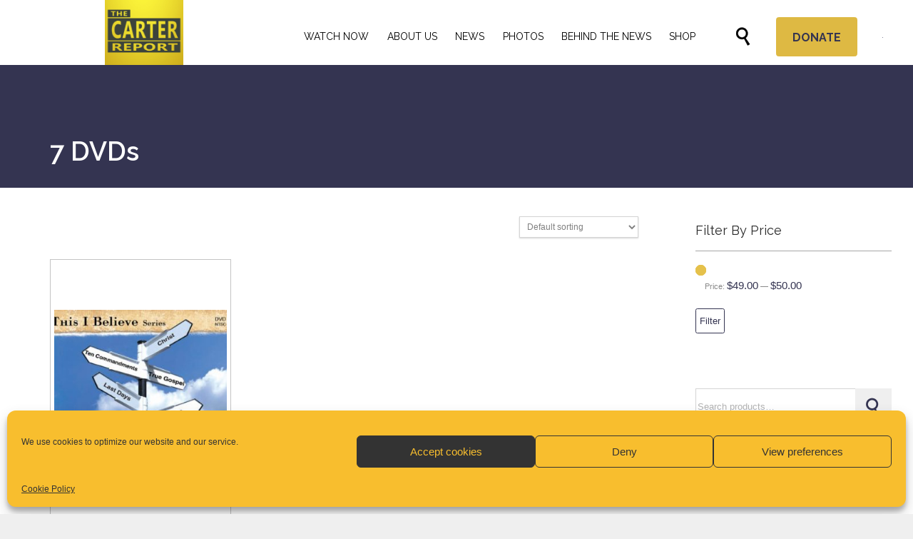

--- FILE ---
content_type: text/html; charset=UTF-8
request_url: https://cartereport.org/product-tag/7-dvds/
body_size: 212479
content:
<!DOCTYPE html>
<html dir="ltr" lang="en-US" prefix="og: https://ogp.me/ns#" class="no-ie no-js">

<head>
	<meta charset="UTF-8" />
	<meta http-equiv="X-UA-Compatible" content="IE=edge,chrome=1" />
	<meta name="viewport" content="width=device-width, initial-scale=1">

	<link rel="pingback" href="https://cartereport.org/xmlrpc.php" />
	<link href="https://fonts.googleapis.com/css2?family=Lato:wght@300;400&display=swap" rel="stylesheet">
	<title>7 DVDs - The Carter Report</title>

		<!-- All in One SEO 4.8.1.1 - aioseo.com -->
	<meta name="robots" content="max-image-preview:large" />
	<link rel="canonical" href="https://cartereport.org/product-tag/7-dvds/" />
	<meta name="generator" content="All in One SEO (AIOSEO) 4.8.1.1" />
		<script type="application/ld+json" class="aioseo-schema">
			{"@context":"https:\/\/schema.org","@graph":[{"@type":"BreadcrumbList","@id":"https:\/\/cartereport.org\/product-tag\/7-dvds\/#breadcrumblist","itemListElement":[{"@type":"ListItem","@id":"https:\/\/cartereport.org\/#listItem","position":1,"name":"Home","item":"https:\/\/cartereport.org\/","nextItem":{"@type":"ListItem","@id":"https:\/\/cartereport.org\/product-tag\/7-dvds\/#listItem","name":"7 DVDs"}},{"@type":"ListItem","@id":"https:\/\/cartereport.org\/product-tag\/7-dvds\/#listItem","position":2,"name":"7 DVDs","previousItem":{"@type":"ListItem","@id":"https:\/\/cartereport.org\/#listItem","name":"Home"}}]},{"@type":"CollectionPage","@id":"https:\/\/cartereport.org\/product-tag\/7-dvds\/#collectionpage","url":"https:\/\/cartereport.org\/product-tag\/7-dvds\/","name":"7 DVDs - The Carter Report","inLanguage":"en-US","isPartOf":{"@id":"https:\/\/cartereport.org\/#website"},"breadcrumb":{"@id":"https:\/\/cartereport.org\/product-tag\/7-dvds\/#breadcrumblist"}},{"@type":"Organization","@id":"https:\/\/cartereport.org\/#organization","name":"The Carter Report","description":"Pastor John Carter is a dad, a husband, a photographer, a hiker, a traveler, a pastor, an Aussie, an American, a Californian, a writer, a president (the Carter Report), a gardener, a tractor driver, an ice cream lover, a Christian, a speaker, an evangelist, a truth seeker, an individual, a car enthusiast, a straight shooter,","url":"https:\/\/cartereport.org\/","telephone":"+16262540898","logo":{"@type":"ImageObject","url":"https:\/\/cartereport.org\/wp-content\/uploads\/2020\/08\/image-34.png","@id":"https:\/\/cartereport.org\/product-tag\/7-dvds\/#organizationLogo","width":123,"height":122},"image":{"@id":"https:\/\/cartereport.org\/product-tag\/7-dvds\/#organizationLogo"},"sameAs":["https:\/\/www.facebook.com\/cartereport\/"]},{"@type":"WebSite","@id":"https:\/\/cartereport.org\/#website","url":"https:\/\/cartereport.org\/","name":"The Carter Report","description":"The Carter Report","inLanguage":"en-US","publisher":{"@id":"https:\/\/cartereport.org\/#organization"}}]}
		</script>
		<!-- All in One SEO -->

<link rel='dns-prefetch' href='//www.googletagmanager.com' />
<link rel='dns-prefetch' href='//fonts.googleapis.com' />
<link rel="alternate" type="application/rss+xml" title="The Carter Report &raquo; Feed" href="https://cartereport.org/feed/" />
<link rel="alternate" type="application/rss+xml" title="The Carter Report &raquo; Comments Feed" href="https://cartereport.org/comments/feed/" />
<link rel="alternate" type="text/calendar" title="The Carter Report &raquo; iCal Feed" href="https://cartereport.org/events/?ical=1" />
<link rel="alternate" type="application/rss+xml" title="The Carter Report &raquo; 7 DVDs Tag Feed" href="https://cartereport.org/product-tag/7-dvds/feed/" />
<script type="text/javascript">
window._wpemojiSettings = {"baseUrl":"https:\/\/s.w.org\/images\/core\/emoji\/14.0.0\/72x72\/","ext":".png","svgUrl":"https:\/\/s.w.org\/images\/core\/emoji\/14.0.0\/svg\/","svgExt":".svg","source":{"concatemoji":"https:\/\/cartereport.org\/wp-includes\/js\/wp-emoji-release.min.js?ver=6.3.7"}};
/*! This file is auto-generated */
!function(i,n){var o,s,e;function c(e){try{var t={supportTests:e,timestamp:(new Date).valueOf()};sessionStorage.setItem(o,JSON.stringify(t))}catch(e){}}function p(e,t,n){e.clearRect(0,0,e.canvas.width,e.canvas.height),e.fillText(t,0,0);var t=new Uint32Array(e.getImageData(0,0,e.canvas.width,e.canvas.height).data),r=(e.clearRect(0,0,e.canvas.width,e.canvas.height),e.fillText(n,0,0),new Uint32Array(e.getImageData(0,0,e.canvas.width,e.canvas.height).data));return t.every(function(e,t){return e===r[t]})}function u(e,t,n){switch(t){case"flag":return n(e,"\ud83c\udff3\ufe0f\u200d\u26a7\ufe0f","\ud83c\udff3\ufe0f\u200b\u26a7\ufe0f")?!1:!n(e,"\ud83c\uddfa\ud83c\uddf3","\ud83c\uddfa\u200b\ud83c\uddf3")&&!n(e,"\ud83c\udff4\udb40\udc67\udb40\udc62\udb40\udc65\udb40\udc6e\udb40\udc67\udb40\udc7f","\ud83c\udff4\u200b\udb40\udc67\u200b\udb40\udc62\u200b\udb40\udc65\u200b\udb40\udc6e\u200b\udb40\udc67\u200b\udb40\udc7f");case"emoji":return!n(e,"\ud83e\udef1\ud83c\udffb\u200d\ud83e\udef2\ud83c\udfff","\ud83e\udef1\ud83c\udffb\u200b\ud83e\udef2\ud83c\udfff")}return!1}function f(e,t,n){var r="undefined"!=typeof WorkerGlobalScope&&self instanceof WorkerGlobalScope?new OffscreenCanvas(300,150):i.createElement("canvas"),a=r.getContext("2d",{willReadFrequently:!0}),o=(a.textBaseline="top",a.font="600 32px Arial",{});return e.forEach(function(e){o[e]=t(a,e,n)}),o}function t(e){var t=i.createElement("script");t.src=e,t.defer=!0,i.head.appendChild(t)}"undefined"!=typeof Promise&&(o="wpEmojiSettingsSupports",s=["flag","emoji"],n.supports={everything:!0,everythingExceptFlag:!0},e=new Promise(function(e){i.addEventListener("DOMContentLoaded",e,{once:!0})}),new Promise(function(t){var n=function(){try{var e=JSON.parse(sessionStorage.getItem(o));if("object"==typeof e&&"number"==typeof e.timestamp&&(new Date).valueOf()<e.timestamp+604800&&"object"==typeof e.supportTests)return e.supportTests}catch(e){}return null}();if(!n){if("undefined"!=typeof Worker&&"undefined"!=typeof OffscreenCanvas&&"undefined"!=typeof URL&&URL.createObjectURL&&"undefined"!=typeof Blob)try{var e="postMessage("+f.toString()+"("+[JSON.stringify(s),u.toString(),p.toString()].join(",")+"));",r=new Blob([e],{type:"text/javascript"}),a=new Worker(URL.createObjectURL(r),{name:"wpTestEmojiSupports"});return void(a.onmessage=function(e){c(n=e.data),a.terminate(),t(n)})}catch(e){}c(n=f(s,u,p))}t(n)}).then(function(e){for(var t in e)n.supports[t]=e[t],n.supports.everything=n.supports.everything&&n.supports[t],"flag"!==t&&(n.supports.everythingExceptFlag=n.supports.everythingExceptFlag&&n.supports[t]);n.supports.everythingExceptFlag=n.supports.everythingExceptFlag&&!n.supports.flag,n.DOMReady=!1,n.readyCallback=function(){n.DOMReady=!0}}).then(function(){return e}).then(function(){var e;n.supports.everything||(n.readyCallback(),(e=n.source||{}).concatemoji?t(e.concatemoji):e.wpemoji&&e.twemoji&&(t(e.twemoji),t(e.wpemoji)))}))}((window,document),window._wpemojiSettings);
</script>
<style type="text/css">
img.wp-smiley,
img.emoji {
	display: inline !important;
	border: none !important;
	box-shadow: none !important;
	height: 1em !important;
	width: 1em !important;
	margin: 0 0.07em !important;
	vertical-align: -0.1em !important;
	background: none !important;
	padding: 0 !important;
}
</style>
	<link rel='stylesheet' id='layerslider-css' href='https://cartereport.org/wp-content/plugins/LayerSlider/assets/static/layerslider/css/layerslider.css?ver=7.8.0' type='text/css' media='all' />
<link rel='stylesheet' id='wp-block-library-css' href='https://cartereport.org/wp-includes/css/dist/block-library/style.min.css?ver=6.3.7' type='text/css' media='all' />
<style id='create-block-campaignblock-style-inline-css' type='text/css'>
/*!***************************************************************************************************************************************************************************************************************************************!*\
  !*** css ./node_modules/css-loader/dist/cjs.js??ruleSet[1].rules[4].use[1]!./node_modules/postcss-loader/dist/cjs.js??ruleSet[1].rules[4].use[2]!./node_modules/sass-loader/dist/cjs.js??ruleSet[1].rules[4].use[3]!./src/style.scss ***!
  \***************************************************************************************************************************************************************************************************************************************/
/**
 * The following styles get applied both on the front of your site
 * and in the editor.
 *
 * Replace them with your own styles or remove the file completely.
 */
.wp-block-create-block-campaignblock {
  background-color: white;
  padding: 20px;
  text-align: center;
}

.wp-block-create-block-campaignblock .charitable-logo {
  margin-left: auto;
  margin-right: auto;
  display: table;
}

/*# sourceMappingURL=style-index.css.map*/
</style>
<style id='charitable-campaigns-block-style-inline-css' type='text/css'>
/*!***************************************************************************************************************************************************************************************************************************************!*\
  !*** css ./node_modules/css-loader/dist/cjs.js??ruleSet[1].rules[4].use[1]!./node_modules/postcss-loader/dist/cjs.js??ruleSet[1].rules[4].use[2]!./node_modules/sass-loader/dist/cjs.js??ruleSet[1].rules[4].use[3]!./src/style.scss ***!
  \***************************************************************************************************************************************************************************************************************************************/
/**
 * The following styles get applied both on the front of your site
 * and in the editor.
 *
 * Replace them with your own styles or remove the file completely.
 */
 .wp-block-charitable-campaigns-block {
  background-color: white;
  padding: 20px;
  text-align: center;
}
.wp-block-charitable-campaigns-block h5 {
  margin: 0 auto;
  margin-top: 0 !important;
  margin-bottom: 0px !important;
}
.wp-block-charitable-campaigns-block p {
  font-size: 11px;
  line-height: 16px;
  text-align: center;
  font-weight: 400;
  font-family: "Inter var", -apple-system, BlinkMacSystemFont, "Helvetica Neue", Helvetica, sans-serif !important;
}
.wp-block-charitable-campaigns-block .charitable-logo {
  margin-left: auto;
  margin-right: auto;
  display: table;
}
/*# sourceMappingURL=style-index.css.map*/
</style>
<style id='charitable-donations-block-style-inline-css' type='text/css'>
/*!***************************************************************************************************************************************************************************************************************************************!*\
  !*** css ./node_modules/css-loader/dist/cjs.js??ruleSet[1].rules[4].use[1]!./node_modules/postcss-loader/dist/cjs.js??ruleSet[1].rules[4].use[2]!./node_modules/sass-loader/dist/cjs.js??ruleSet[1].rules[4].use[3]!./src/style.scss ***!
  \***************************************************************************************************************************************************************************************************************************************/
/**
 * The following styles get applied both on the front of your site
 * and in the editor.
 *
 * Replace them with your own styles or remove the file completely.
 */
 .wp-block-charitable-donations-block {
  background-color: white;
  padding: 20px;
  text-align: center;
}
.wp-block-charitable-donations-block h5 {
  margin: 0 auto;
  margin-top: 0 !important;
  margin-bottom: 0px !important;
}
.wp-block-charitable-donations-block p {
  font-size: 11px;
  line-height: 16px;
  text-align: center;
  font-weight: 400;
  font-family: "Inter var", -apple-system, BlinkMacSystemFont, "Helvetica Neue", Helvetica, sans-serif !important;
}
.wp-block-charitable-donations-block .charitable-logo {
  margin-left: auto;
  margin-right: auto;
  display: table;
}
/*# sourceMappingURL=style-index.css.map*/
</style>
<style id='charitable-donors-block-style-inline-css' type='text/css'>
/*!***************************************************************************************************************************************************************************************************************************************!*\
  !*** css ./node_modules/css-loader/dist/cjs.js??ruleSet[1].rules[4].use[1]!./node_modules/postcss-loader/dist/cjs.js??ruleSet[1].rules[4].use[2]!./node_modules/sass-loader/dist/cjs.js??ruleSet[1].rules[4].use[3]!./src/style.scss ***!
  \***************************************************************************************************************************************************************************************************************************************/
/**
 * The following styles get applied both on the front of your site
 * and in the editor.
 *
 * Replace them with your own styles or remove the file completely.
 */
.wp-block-charitable-donors-block {
  background-color: white;
  padding: 20px;
  text-align: center;
}

.wp-block-charitable-donors-block h5 {
  margin: 0 auto;
  margin-top: 0 !important;
  margin-bottom: 0px !important;
}

.wp-block-charitable-donors-block p {
  font-size: 11px;
  line-height: 16px;
  text-align: center;
  font-weight: 400;
  font-family: "Inter var", -apple-system, BlinkMacSystemFont, "Helvetica Neue", Helvetica, sans-serif !important;
}

.wp-block-charitable-donors-block .charitable-logo {
  margin-left: auto;
  margin-right: auto;
  display: table;
}

/*# sourceMappingURL=style-index.css.map*/
</style>
<style id='charitable-donation-button-style-inline-css' type='text/css'>
/*!***************************************************************************************************************************************************************************************************************************************!*\
  !*** css ./node_modules/css-loader/dist/cjs.js??ruleSet[1].rules[4].use[1]!./node_modules/postcss-loader/dist/cjs.js??ruleSet[1].rules[4].use[2]!./node_modules/sass-loader/dist/cjs.js??ruleSet[1].rules[4].use[3]!./src/style.scss ***!
  \***************************************************************************************************************************************************************************************************************************************/
/**
 * The following styles get applied both on the front of your site
 * and in the editor.
 *
 * Replace them with your own styles or remove the file completely.
 */
 .wp-block-charitable-donation-button {
  background-color: white;
  padding: 20px;
  text-align: center;
}
.wp-block-charitable-donation-button h5 {
  margin: 0 auto;
  margin-top: 0 !important;
  margin-bottom: 0px !important;
}
.wp-block-charitable-donation-button p {
  font-size: 11px;
  line-height: 16px;
  text-align: center;
  font-weight: 400;
  font-family: "Inter var", -apple-system, BlinkMacSystemFont, "Helvetica Neue", Helvetica, sans-serif !important;
}
.wp-block-charitable-donation-button .charitable-logo {
  margin-left: auto;
  margin-right: auto;
  display: table;
}

/*# sourceMappingURL=style-index.css.map*/
</style>
<style id='charitable-campaign-progress-bar-style-inline-css' type='text/css'>
/*!***************************************************************************************************************************************************************************************************************************************!*\
  !*** css ./node_modules/css-loader/dist/cjs.js??ruleSet[1].rules[4].use[1]!./node_modules/postcss-loader/dist/cjs.js??ruleSet[1].rules[4].use[2]!./node_modules/sass-loader/dist/cjs.js??ruleSet[1].rules[4].use[3]!./src/style.scss ***!
  \***************************************************************************************************************************************************************************************************************************************/
/**
 * The following styles get applied both on the front of your site
 * and in the editor.
 *
 * Replace them with your own styles or remove the file completely.
 */
.wp-block-charitable-campaign-progress-bar {
  background-color: white;
  padding: 20px;
  text-align: center;
}

.wp-block-charitable-campaign-progress-bar h5 {
  margin: 0 auto;
  margin-top: 0 !important;
  margin-bottom: 0px !important;
}

.wp-block-charitable-campaign-progress-bar p {
  font-size: 11px;
  line-height: 16px;
  text-align: center;
  font-weight: 400;
  font-family: "Inter var", -apple-system, BlinkMacSystemFont, "Helvetica Neue", Helvetica, sans-serif !important;
}

.wp-block-charitable-campaign-progress-bar .charitable-logo {
  margin-left: auto;
  margin-right: auto;
  display: table;
}

/*# sourceMappingURL=style-index.css.map*/
</style>
<style id='charitable-campaign-stats-style-inline-css' type='text/css'>
/*!***************************************************************************************************************************************************************************************************************************************!*\
  !*** css ./node_modules/css-loader/dist/cjs.js??ruleSet[1].rules[4].use[1]!./node_modules/postcss-loader/dist/cjs.js??ruleSet[1].rules[4].use[2]!./node_modules/sass-loader/dist/cjs.js??ruleSet[1].rules[4].use[3]!./src/style.scss ***!
  \***************************************************************************************************************************************************************************************************************************************/
/**
 * The following styles get applied both on the front of your site
 * and in the editor.
 *
 * Replace them with your own styles or remove the file completely.
 */
.wp-block-charitable-campaign-stats {
  background-color: white;
  padding: 20px;
  text-align: center;
}

.wp-block-charitable-campaign-stats h5 {
  margin: 0 auto;
  margin-top: 0 !important;
  margin-bottom: 0px !important;
}

.wp-block-charitable-campaign-stats p {
  font-size: 11px;
  line-height: 16px;
  text-align: center;
  font-weight: 400;
  font-family: "Inter var", -apple-system, BlinkMacSystemFont, "Helvetica Neue", Helvetica, sans-serif !important;
}

.wp-block-charitable-campaign-stats .charitable-logo {
  margin-left: auto;
  margin-right: auto;
  display: table;
}

/*# sourceMappingURL=style-index.css.map*/
</style>
<style id='charitable-my-donations-style-inline-css' type='text/css'>
/*!***************************************************************************************************************************************************************************************************************************************!*\
  !*** css ./node_modules/css-loader/dist/cjs.js??ruleSet[1].rules[4].use[1]!./node_modules/postcss-loader/dist/cjs.js??ruleSet[1].rules[4].use[2]!./node_modules/sass-loader/dist/cjs.js??ruleSet[1].rules[4].use[3]!./src/style.scss ***!
  \***************************************************************************************************************************************************************************************************************************************/
/**
 * The following styles get applied both on the front of your site
 * and in the editor.
 *
 * Replace them with your own styles or remove the file completely.
 */
.wp-block-charitable-my-donations {
  background-color: white;
  padding: 20px;
  text-align: center;
}

.wp-block-charitable-my-donations h5 {
  margin: 0 auto;
  margin-top: 0 !important;
  margin-bottom: 0px !important;
}

.wp-block-charitable-my-donations p {
  font-size: 11px;
  line-height: 16px;
  text-align: center;
  font-weight: 400;
  font-family: "Inter var", -apple-system, BlinkMacSystemFont, "Helvetica Neue", Helvetica, sans-serif !important;
}

.wp-block-charitable-my-donations .charitable-logo {
  margin-left: auto;
  margin-right: auto;
  display: table;
}

/*# sourceMappingURL=style-index.css.map*/
</style>
<link rel='stylesheet' id='wc-blocks-vendors-style-css' href='https://cartereport.org/wp-content/plugins/woocommerce/packages/woocommerce-blocks/build/wc-blocks-vendors-style.css?ver=10.9.3' type='text/css' media='all' />
<link rel='stylesheet' id='wc-all-blocks-style-css' href='https://cartereport.org/wp-content/plugins/woocommerce/packages/woocommerce-blocks/build/wc-all-blocks-style.css?ver=10.9.3' type='text/css' media='all' />
<style id='classic-theme-styles-inline-css' type='text/css'>
/*! This file is auto-generated */
.wp-block-button__link{color:#fff;background-color:#32373c;border-radius:9999px;box-shadow:none;text-decoration:none;padding:calc(.667em + 2px) calc(1.333em + 2px);font-size:1.125em}.wp-block-file__button{background:#32373c;color:#fff;text-decoration:none}
</style>
<style id='global-styles-inline-css' type='text/css'>
body{--wp--preset--color--black: #000000;--wp--preset--color--cyan-bluish-gray: #abb8c3;--wp--preset--color--white: #ffffff;--wp--preset--color--pale-pink: #f78da7;--wp--preset--color--vivid-red: #cf2e2e;--wp--preset--color--luminous-vivid-orange: #ff6900;--wp--preset--color--luminous-vivid-amber: #fcb900;--wp--preset--color--light-green-cyan: #7bdcb5;--wp--preset--color--vivid-green-cyan: #00d084;--wp--preset--color--pale-cyan-blue: #8ed1fc;--wp--preset--color--vivid-cyan-blue: #0693e3;--wp--preset--color--vivid-purple: #9b51e0;--wp--preset--gradient--vivid-cyan-blue-to-vivid-purple: linear-gradient(135deg,rgba(6,147,227,1) 0%,rgb(155,81,224) 100%);--wp--preset--gradient--light-green-cyan-to-vivid-green-cyan: linear-gradient(135deg,rgb(122,220,180) 0%,rgb(0,208,130) 100%);--wp--preset--gradient--luminous-vivid-amber-to-luminous-vivid-orange: linear-gradient(135deg,rgba(252,185,0,1) 0%,rgba(255,105,0,1) 100%);--wp--preset--gradient--luminous-vivid-orange-to-vivid-red: linear-gradient(135deg,rgba(255,105,0,1) 0%,rgb(207,46,46) 100%);--wp--preset--gradient--very-light-gray-to-cyan-bluish-gray: linear-gradient(135deg,rgb(238,238,238) 0%,rgb(169,184,195) 100%);--wp--preset--gradient--cool-to-warm-spectrum: linear-gradient(135deg,rgb(74,234,220) 0%,rgb(151,120,209) 20%,rgb(207,42,186) 40%,rgb(238,44,130) 60%,rgb(251,105,98) 80%,rgb(254,248,76) 100%);--wp--preset--gradient--blush-light-purple: linear-gradient(135deg,rgb(255,206,236) 0%,rgb(152,150,240) 100%);--wp--preset--gradient--blush-bordeaux: linear-gradient(135deg,rgb(254,205,165) 0%,rgb(254,45,45) 50%,rgb(107,0,62) 100%);--wp--preset--gradient--luminous-dusk: linear-gradient(135deg,rgb(255,203,112) 0%,rgb(199,81,192) 50%,rgb(65,88,208) 100%);--wp--preset--gradient--pale-ocean: linear-gradient(135deg,rgb(255,245,203) 0%,rgb(182,227,212) 50%,rgb(51,167,181) 100%);--wp--preset--gradient--electric-grass: linear-gradient(135deg,rgb(202,248,128) 0%,rgb(113,206,126) 100%);--wp--preset--gradient--midnight: linear-gradient(135deg,rgb(2,3,129) 0%,rgb(40,116,252) 100%);--wp--preset--font-size--small: 13px;--wp--preset--font-size--medium: 20px;--wp--preset--font-size--large: 36px;--wp--preset--font-size--x-large: 42px;--wp--preset--spacing--20: 0.44rem;--wp--preset--spacing--30: 0.67rem;--wp--preset--spacing--40: 1rem;--wp--preset--spacing--50: 1.5rem;--wp--preset--spacing--60: 2.25rem;--wp--preset--spacing--70: 3.38rem;--wp--preset--spacing--80: 5.06rem;--wp--preset--shadow--natural: 6px 6px 9px rgba(0, 0, 0, 0.2);--wp--preset--shadow--deep: 12px 12px 50px rgba(0, 0, 0, 0.4);--wp--preset--shadow--sharp: 6px 6px 0px rgba(0, 0, 0, 0.2);--wp--preset--shadow--outlined: 6px 6px 0px -3px rgba(255, 255, 255, 1), 6px 6px rgba(0, 0, 0, 1);--wp--preset--shadow--crisp: 6px 6px 0px rgba(0, 0, 0, 1);}:where(.is-layout-flex){gap: 0.5em;}:where(.is-layout-grid){gap: 0.5em;}body .is-layout-flow > .alignleft{float: left;margin-inline-start: 0;margin-inline-end: 2em;}body .is-layout-flow > .alignright{float: right;margin-inline-start: 2em;margin-inline-end: 0;}body .is-layout-flow > .aligncenter{margin-left: auto !important;margin-right: auto !important;}body .is-layout-constrained > .alignleft{float: left;margin-inline-start: 0;margin-inline-end: 2em;}body .is-layout-constrained > .alignright{float: right;margin-inline-start: 2em;margin-inline-end: 0;}body .is-layout-constrained > .aligncenter{margin-left: auto !important;margin-right: auto !important;}body .is-layout-constrained > :where(:not(.alignleft):not(.alignright):not(.alignfull)){max-width: var(--wp--style--global--content-size);margin-left: auto !important;margin-right: auto !important;}body .is-layout-constrained > .alignwide{max-width: var(--wp--style--global--wide-size);}body .is-layout-flex{display: flex;}body .is-layout-flex{flex-wrap: wrap;align-items: center;}body .is-layout-flex > *{margin: 0;}body .is-layout-grid{display: grid;}body .is-layout-grid > *{margin: 0;}:where(.wp-block-columns.is-layout-flex){gap: 2em;}:where(.wp-block-columns.is-layout-grid){gap: 2em;}:where(.wp-block-post-template.is-layout-flex){gap: 1.25em;}:where(.wp-block-post-template.is-layout-grid){gap: 1.25em;}.has-black-color{color: var(--wp--preset--color--black) !important;}.has-cyan-bluish-gray-color{color: var(--wp--preset--color--cyan-bluish-gray) !important;}.has-white-color{color: var(--wp--preset--color--white) !important;}.has-pale-pink-color{color: var(--wp--preset--color--pale-pink) !important;}.has-vivid-red-color{color: var(--wp--preset--color--vivid-red) !important;}.has-luminous-vivid-orange-color{color: var(--wp--preset--color--luminous-vivid-orange) !important;}.has-luminous-vivid-amber-color{color: var(--wp--preset--color--luminous-vivid-amber) !important;}.has-light-green-cyan-color{color: var(--wp--preset--color--light-green-cyan) !important;}.has-vivid-green-cyan-color{color: var(--wp--preset--color--vivid-green-cyan) !important;}.has-pale-cyan-blue-color{color: var(--wp--preset--color--pale-cyan-blue) !important;}.has-vivid-cyan-blue-color{color: var(--wp--preset--color--vivid-cyan-blue) !important;}.has-vivid-purple-color{color: var(--wp--preset--color--vivid-purple) !important;}.has-black-background-color{background-color: var(--wp--preset--color--black) !important;}.has-cyan-bluish-gray-background-color{background-color: var(--wp--preset--color--cyan-bluish-gray) !important;}.has-white-background-color{background-color: var(--wp--preset--color--white) !important;}.has-pale-pink-background-color{background-color: var(--wp--preset--color--pale-pink) !important;}.has-vivid-red-background-color{background-color: var(--wp--preset--color--vivid-red) !important;}.has-luminous-vivid-orange-background-color{background-color: var(--wp--preset--color--luminous-vivid-orange) !important;}.has-luminous-vivid-amber-background-color{background-color: var(--wp--preset--color--luminous-vivid-amber) !important;}.has-light-green-cyan-background-color{background-color: var(--wp--preset--color--light-green-cyan) !important;}.has-vivid-green-cyan-background-color{background-color: var(--wp--preset--color--vivid-green-cyan) !important;}.has-pale-cyan-blue-background-color{background-color: var(--wp--preset--color--pale-cyan-blue) !important;}.has-vivid-cyan-blue-background-color{background-color: var(--wp--preset--color--vivid-cyan-blue) !important;}.has-vivid-purple-background-color{background-color: var(--wp--preset--color--vivid-purple) !important;}.has-black-border-color{border-color: var(--wp--preset--color--black) !important;}.has-cyan-bluish-gray-border-color{border-color: var(--wp--preset--color--cyan-bluish-gray) !important;}.has-white-border-color{border-color: var(--wp--preset--color--white) !important;}.has-pale-pink-border-color{border-color: var(--wp--preset--color--pale-pink) !important;}.has-vivid-red-border-color{border-color: var(--wp--preset--color--vivid-red) !important;}.has-luminous-vivid-orange-border-color{border-color: var(--wp--preset--color--luminous-vivid-orange) !important;}.has-luminous-vivid-amber-border-color{border-color: var(--wp--preset--color--luminous-vivid-amber) !important;}.has-light-green-cyan-border-color{border-color: var(--wp--preset--color--light-green-cyan) !important;}.has-vivid-green-cyan-border-color{border-color: var(--wp--preset--color--vivid-green-cyan) !important;}.has-pale-cyan-blue-border-color{border-color: var(--wp--preset--color--pale-cyan-blue) !important;}.has-vivid-cyan-blue-border-color{border-color: var(--wp--preset--color--vivid-cyan-blue) !important;}.has-vivid-purple-border-color{border-color: var(--wp--preset--color--vivid-purple) !important;}.has-vivid-cyan-blue-to-vivid-purple-gradient-background{background: var(--wp--preset--gradient--vivid-cyan-blue-to-vivid-purple) !important;}.has-light-green-cyan-to-vivid-green-cyan-gradient-background{background: var(--wp--preset--gradient--light-green-cyan-to-vivid-green-cyan) !important;}.has-luminous-vivid-amber-to-luminous-vivid-orange-gradient-background{background: var(--wp--preset--gradient--luminous-vivid-amber-to-luminous-vivid-orange) !important;}.has-luminous-vivid-orange-to-vivid-red-gradient-background{background: var(--wp--preset--gradient--luminous-vivid-orange-to-vivid-red) !important;}.has-very-light-gray-to-cyan-bluish-gray-gradient-background{background: var(--wp--preset--gradient--very-light-gray-to-cyan-bluish-gray) !important;}.has-cool-to-warm-spectrum-gradient-background{background: var(--wp--preset--gradient--cool-to-warm-spectrum) !important;}.has-blush-light-purple-gradient-background{background: var(--wp--preset--gradient--blush-light-purple) !important;}.has-blush-bordeaux-gradient-background{background: var(--wp--preset--gradient--blush-bordeaux) !important;}.has-luminous-dusk-gradient-background{background: var(--wp--preset--gradient--luminous-dusk) !important;}.has-pale-ocean-gradient-background{background: var(--wp--preset--gradient--pale-ocean) !important;}.has-electric-grass-gradient-background{background: var(--wp--preset--gradient--electric-grass) !important;}.has-midnight-gradient-background{background: var(--wp--preset--gradient--midnight) !important;}.has-small-font-size{font-size: var(--wp--preset--font-size--small) !important;}.has-medium-font-size{font-size: var(--wp--preset--font-size--medium) !important;}.has-large-font-size{font-size: var(--wp--preset--font-size--large) !important;}.has-x-large-font-size{font-size: var(--wp--preset--font-size--x-large) !important;}
.wp-block-navigation a:where(:not(.wp-element-button)){color: inherit;}
:where(.wp-block-post-template.is-layout-flex){gap: 1.25em;}:where(.wp-block-post-template.is-layout-grid){gap: 1.25em;}
:where(.wp-block-columns.is-layout-flex){gap: 2em;}:where(.wp-block-columns.is-layout-grid){gap: 2em;}
.wp-block-pullquote{font-size: 1.5em;line-height: 1.6;}
</style>
<link rel='stylesheet' id='contact-form-7-css' href='https://cartereport.org/wp-content/plugins/contact-form-7/includes/css/styles.css?ver=5.8.1' type='text/css' media='all' />
<style id='contact-form-7-inline-css' type='text/css'>
.wpcf7 .wpcf7-recaptcha iframe {margin-bottom: 0;}.wpcf7 .wpcf7-recaptcha[data-align="center"] > div {margin: 0 auto;}.wpcf7 .wpcf7-recaptcha[data-align="right"] > div {margin: 0 0 0 auto;}
</style>
<link rel='stylesheet' id='foobox-free-min-css' href='https://cartereport.org/wp-content/plugins/foobox-image-lightbox/free/css/foobox.free.min.css?ver=2.7.27' type='text/css' media='all' />
<link rel='stylesheet' id='searchandfilter-css' href='https://cartereport.org/wp-content/plugins/search-filter/style.css?ver=1' type='text/css' media='all' />
<link rel='stylesheet' id='woof-css' href='https://cartereport.org/wp-content/plugins/woocommerce-products-filter/css/front.css?ver=1.3.4.4' type='text/css' media='all' />
<style id='woof-inline-css' type='text/css'>

.woof_products_top_panel li span, .woof_products_top_panel2 li span{background: url(https://cartereport.org/wp-content/plugins/woocommerce-products-filter/img/delete.png);background-size: 14px 14px;background-repeat: no-repeat;background-position: right;}
.woof_edit_view{
                    display: none;
                }
.woof_price_search_container .price_slider_amount button.button{
                        display: none;
                    }

                    /***** END: hiding submit button of the price slider ******/

</style>
<link rel='stylesheet' id='chosen-drop-down-css' href='https://cartereport.org/wp-content/plugins/woocommerce-products-filter/js/chosen/chosen.min.css?ver=1.3.4.4' type='text/css' media='all' />
<link rel='stylesheet' id='woof_by_author_html_items-css' href='https://cartereport.org/wp-content/plugins/woocommerce-products-filter/ext/by_author/css/by_author.css?ver=1.3.4.4' type='text/css' media='all' />
<link rel='stylesheet' id='woof_by_instock_html_items-css' href='https://cartereport.org/wp-content/plugins/woocommerce-products-filter/ext/by_instock/css/by_instock.css?ver=1.3.4.4' type='text/css' media='all' />
<link rel='stylesheet' id='woof_by_onsales_html_items-css' href='https://cartereport.org/wp-content/plugins/woocommerce-products-filter/ext/by_onsales/css/by_onsales.css?ver=1.3.4.4' type='text/css' media='all' />
<link rel='stylesheet' id='woof_by_text_html_items-css' href='https://cartereport.org/wp-content/plugins/woocommerce-products-filter/ext/by_text/assets/css/front.css?ver=1.3.4.4' type='text/css' media='all' />
<link rel='stylesheet' id='woof_label_html_items-css' href='https://cartereport.org/wp-content/plugins/woocommerce-products-filter/ext/label/css/html_types/label.css?ver=1.3.4.4' type='text/css' media='all' />
<link rel='stylesheet' id='woof_select_radio_check_html_items-css' href='https://cartereport.org/wp-content/plugins/woocommerce-products-filter/ext/select_radio_check/css/html_types/select_radio_check.css?ver=1.3.4.4' type='text/css' media='all' />
<link rel='stylesheet' id='woof_sd_html_items_checkbox-css' href='https://cartereport.org/wp-content/plugins/woocommerce-products-filter/ext/smart_designer/css/elements/checkbox.css?ver=1.3.4.4' type='text/css' media='all' />
<link rel='stylesheet' id='woof_sd_html_items_radio-css' href='https://cartereport.org/wp-content/plugins/woocommerce-products-filter/ext/smart_designer/css/elements/radio.css?ver=1.3.4.4' type='text/css' media='all' />
<link rel='stylesheet' id='woof_sd_html_items_switcher-css' href='https://cartereport.org/wp-content/plugins/woocommerce-products-filter/ext/smart_designer/css/elements/switcher.css?ver=1.3.4.4' type='text/css' media='all' />
<link rel='stylesheet' id='woof_sd_html_items_color-css' href='https://cartereport.org/wp-content/plugins/woocommerce-products-filter/ext/smart_designer/css/elements/color.css?ver=1.3.4.4' type='text/css' media='all' />
<link rel='stylesheet' id='woof_sd_html_items_tooltip-css' href='https://cartereport.org/wp-content/plugins/woocommerce-products-filter/ext/smart_designer/css/tooltip.css?ver=1.3.4.4' type='text/css' media='all' />
<link rel='stylesheet' id='woof_sd_html_items_front-css' href='https://cartereport.org/wp-content/plugins/woocommerce-products-filter/ext/smart_designer/css/front.css?ver=1.3.4.4' type='text/css' media='all' />
<link rel='stylesheet' id='woof-switcher23-css' href='https://cartereport.org/wp-content/plugins/woocommerce-products-filter/css/switcher.css?ver=1.3.4.4' type='text/css' media='all' />
<link rel='stylesheet' id='woocommerce-layout-css' href='https://cartereport.org/wp-content/plugins/woocommerce/assets/css/woocommerce-layout.css?ver=8.1.3' type='text/css' media='all' />
<link rel='stylesheet' id='woocommerce-smallscreen-css' href='https://cartereport.org/wp-content/plugins/woocommerce/assets/css/woocommerce-smallscreen.css?ver=8.1.3' type='text/css' media='only screen and (max-width: 768px)' />
<link rel='stylesheet' id='woocommerce-general-css' href='https://cartereport.org/wp-content/plugins/woocommerce/assets/css/woocommerce.css?ver=8.1.3' type='text/css' media='all' />
<style id='woocommerce-inline-inline-css' type='text/css'>
.woocommerce form .form-row .required { visibility: visible; }
</style>
<link rel='stylesheet' id='charitable-styles-css' href='https://cartereport.org/wp-content/plugins/charitable/assets/css/charitable.min.css?ver=1.8.6' type='text/css' media='all' />
<style id='charitable-styles-inline-css' type='text/css'>
#charitable-gateway-fields-authorize_net_echeck{display:grid;grid-template-columns:50% 50%;grid-column-gap:10px;} #charitable-gateway-fields-authorize_net_echeck input{width:100%;max-width:100%;}
</style>
<link rel='stylesheet' id='dashicons-css' href='https://cartereport.org/wp-includes/css/dashicons.min.css?ver=6.3.7' type='text/css' media='all' />
<link rel='stylesheet' id='cmplz-general-css' href='https://cartereport.org/wp-content/plugins/complianz-gdpr/assets/css/cookieblocker.min.css?ver=6.5.4' type='text/css' media='all' />
<link rel='stylesheet' id='wp-pagenavi-css' href='https://cartereport.org/wp-content/plugins/wp-pagenavi/pagenavi-css.css?ver=2.70' type='text/css' media='all' />
<link rel='stylesheet' id='charitable-recurring-styles-css' href='https://cartereport.org/wp-content/plugins/charitable-recurring/assets/css/charitable-recurring.min.css?ver=1.4.2' type='text/css' media='all' />
<link rel='stylesheet' id='wpv-gfonts-css' href='//fonts.googleapis.com/css?family=Raleway%3Abold%2Cnormal%2C300%2C600&#038;subset=latin&#038;ver=35' type='text/css' media='all' />
<link rel='stylesheet' id='front-magnific-popup-css' href='https://cartereport.org/wp-content/themes/church-event/wpv_theme/assets/css/magnific.css?ver=6.3.7' type='text/css' media='all' />
<link rel='stylesheet' id='vamtam-front-all-css' href='https://cartereport.org/wp-content/themes/church-event/cache/all.css?ver=1764940612' type='text/css' media='all' />
<style id='vamtam-front-all-inline-css' type='text/css'>
.page-id-1849 .page-header .title {
padding-top: 60px;
}
.wpv-single-event-after-details .sep{
margin: 10px 0;
}
.video_main {
    display: flex;
  flex-wrap: wrap;
}

.video_cat_start{
  width: 21%;
  margin: 2%;
  text-align: center;
}

.tribe-events-cal-links { display: none !important }


/* Welcome page only! */
.screens .linkarea img{
	box-shadow: 0px 2px 4px 0px rgba(0,0,0,0.10);
	transition: all .3s ease;
	border-radius: 2px;
}

.screens .linkarea img:hover {
	box-shadow: 0px 2px 20px 0px rgba(0,0,0,0.16);
	margin-top: -10px;
}
.page-id-24672 #style-switcher{
display: none;
}

.w-header {
	text-align: center;
}
.w-header .grid-1-5{
	display: inline-block;
	float: none;
	vertical-align: top:
}
.w-header h3{
	margin: 0px;
	font-weight: 600;
	color: #fff;
}

.w-header .sep{
	opacity: 0.2;
}
.w-header h1, .w-header h4, .w-header p, .w-white{
	color: #fff !important;
}

body.page-id-24672.no-header-sidebars.no-page-header .page-wrapper{
	padding-top: 0px;
}

.page-id-24672 h2{
	font-size: 3em;
	line-height: 1em;
	font-weight: 100;
	color: #7C8A8D;
	margin-bottom: 10px;
}

.big-text {
	font-size: 1.3em;
	line-height: 1.2em;
	font-weight: 100
}

.plugin-logos img{
	padding: 0px 20px;
	display: inline-block;
}


.more-testimonials{
	border: solid 1px #EDEDED;
	text-align: center;
	padding: 20px 30px;
	border: 1px solid #D9D9D9;
}
.more-testimonials h3{
	margin-bottom: 9px;
	margin-top: 6px;
}
.more-testimonials p{
	margin-top: 0px;
}
.dark-bg h2{
	color: #fff !important;
}

@media (max-width: 958px){
.twitter-button{
	margin-bottom: 20px;
}
body.page-id-24672 .row{
	margin-bottom: 0px;
}
.w-hide-bg{
	padding:0px !important;
	background-image: none !important;
}
.dark-bg{
	background-image: none !important;
}
.w-header p{
	margin-top: 0.5em
}
.w-mobile-hide{
	display: none;
}
.w-hide-bg .push{
	display: none;
}
}
</style>
<script type='text/javascript' src='https://cartereport.org/wp-includes/js/jquery/jquery.min.js?ver=3.7.0' id='jquery-core-js'></script>
<script type='text/javascript' src='https://cartereport.org/wp-includes/js/jquery/jquery-migrate.min.js?ver=3.4.1' id='jquery-migrate-js'></script>
<script type='text/javascript' src='https://cartereport.org/wp-content/plugins/charitable/assets/js/libraries/js-cookie.min.js?ver=2.1.4' id='js-cookie-js'></script>
<script type='text/javascript' id='charitable-sessions-js-extra'>
/* <![CDATA[ */
var CHARITABLE_SESSION = {"ajaxurl":"https:\/\/cartereport.org\/wp-admin\/admin-ajax.php","id":"","cookie_name":"charitable_session","expiration":"86400","expiration_variant":"82800","secure":"","cookie_path":"\/","cookie_domain":"","generated_id":"825ffea08e23bf4fdac8b82d01c47abe","disable_cookie":""};
/* ]]> */
</script>
<script type='text/javascript' src='https://cartereport.org/wp-content/plugins/charitable/assets/js/charitable-session.min.js?ver=1.8.6' id='charitable-sessions-js'></script>
<script type='text/javascript' id='layerslider-utils-js-extra'>
/* <![CDATA[ */
var LS_Meta = {"v":"7.8.0"};
/* ]]> */
</script>
<script type='text/javascript' src='https://cartereport.org/wp-content/plugins/LayerSlider/assets/static/layerslider/js/layerslider.utils.js?ver=7.8.0' id='layerslider-utils-js'></script>
<script type='text/javascript' src='https://cartereport.org/wp-content/plugins/LayerSlider/assets/static/layerslider/js/layerslider.kreaturamedia.jquery.js?ver=7.8.0' id='layerslider-js'></script>
<script type='text/javascript' src='https://cartereport.org/wp-content/plugins/LayerSlider/assets/static/layerslider/js/layerslider.transitions.js?ver=7.8.0' id='layerslider-transitions-js'></script>
<script type='text/javascript' id='woof-husky-js-extra'>
/* <![CDATA[ */
var woof_husky_txt = {"ajax_url":"https:\/\/cartereport.org\/wp-admin\/admin-ajax.php","plugin_uri":"https:\/\/cartereport.org\/wp-content\/plugins\/woocommerce-products-filter\/ext\/by_text\/","loader":"https:\/\/cartereport.org\/wp-content\/plugins\/woocommerce-products-filter\/ext\/by_text\/assets\/img\/ajax-loader.gif","not_found":"Nothing found!","prev":"Prev","next":"Next","site_link":"https:\/\/cartereport.org","default_data":{"placeholder":"","behavior":"title","search_by_full_word":0,"autocomplete":1,"how_to_open_links":0,"taxonomy_compatibility":0,"sku_compatibility":0,"custom_fields":"","search_desc_variant":0,"view_text_length":10,"min_symbols":3,"max_posts":10,"image":"","notes_for_customer":"","template":"default","max_open_height":300,"page":0}};
/* ]]> */
</script>
<script type='text/javascript' src='https://cartereport.org/wp-content/plugins/woocommerce-products-filter/ext/by_text/assets/js/husky.js?ver=1.3.4.4' id='woof-husky-js'></script>
<script type='text/javascript' src='https://cartereport.org/wp-content/plugins/vamtam-love-it//includes/js/jquery.cookie.js?ver=6.3.7' id='jquery-cookie-js'></script>
<script type='text/javascript' id='love-it-js-extra'>
/* <![CDATA[ */
var love_it_vars = {"ajaxurl":"https:\/\/cartereport.org\/wp-admin\/admin-ajax.php","nonce":"e08c09eac6","already_loved_message":"You have already loved this item.","error_message":"Sorry, there was a problem processing your request.","logged_in":""};
/* ]]> */
</script>
<script type='text/javascript' src='https://cartereport.org/wp-content/plugins/vamtam-love-it//includes/js/love-it.js?ver=6.3.7' id='love-it-js'></script>
<script id="foobox-free-min-js-before" type="text/javascript">
/* Run FooBox FREE (v2.7.27) */
var FOOBOX = window.FOOBOX = {
	ready: true,
	disableOthers: false,
	o: {wordpress: { enabled: true }, countMessage:'image %index of %total', captions: { dataTitle: ["captionTitle","title"], dataDesc: ["captionDesc","description"] }, excludes:'.fbx-link,.nofoobox,.nolightbox,a[href*="pinterest.com/pin/create/button/"]', affiliate : { enabled: false }},
	selectors: [
		".foogallery-container.foogallery-lightbox-foobox", ".foogallery-container.foogallery-lightbox-foobox-free", ".gallery", ".wp-block-gallery", ".wp-caption", ".wp-block-image", "a:has(img[class*=wp-image-])", ".post a:has(img[class*=wp-image-])", ".foobox"
	],
	pre: function( $ ){
		// Custom JavaScript (Pre)
		
	},
	post: function( $ ){
		// Custom JavaScript (Post)
		
		// Custom Captions Code
		
	},
	custom: function( $ ){
		// Custom Extra JS
		
	}
};
</script>
<script type='text/javascript' src='https://cartereport.org/wp-content/plugins/foobox-image-lightbox/free/js/foobox.free.min.js?ver=2.7.27' id='foobox-free-min-js'></script>

<!-- Google tag (gtag.js) snippet added by Site Kit -->

<!-- Google Analytics snippet added by Site Kit -->
<script type='text/javascript' src='https://www.googletagmanager.com/gtag/js?id=GT-T9CP5VF8' id='google_gtagjs-js' async></script>
<script id="google_gtagjs-js-after" type="text/javascript">
window.dataLayer = window.dataLayer || [];function gtag(){dataLayer.push(arguments);}
gtag("set","linker",{"domains":["cartereport.org"]});
gtag("js", new Date());
gtag("set", "developer_id.dZTNiMT", true);
gtag("config", "GT-T9CP5VF8");
 window._googlesitekit = window._googlesitekit || {}; window._googlesitekit.throttledEvents = []; window._googlesitekit.gtagEvent = (name, data) => { var key = JSON.stringify( { name, data } ); if ( !! window._googlesitekit.throttledEvents[ key ] ) { return; } window._googlesitekit.throttledEvents[ key ] = true; setTimeout( () => { delete window._googlesitekit.throttledEvents[ key ]; }, 5 ); gtag( "event", name, { ...data, event_source: "site-kit" } ); }
</script>

<!-- End Google tag (gtag.js) snippet added by Site Kit -->
<meta name="generator" content="Powered by LayerSlider 7.8.0 - Build Heros, Sliders, and Popups. Create Animations and Beautiful, Rich Web Content as Easy as Never Before on WordPress." />
<!-- LayerSlider updates and docs at: https://layerslider.com -->
<link rel="https://api.w.org/" href="https://cartereport.org/wp-json/" /><link rel="alternate" type="application/json" href="https://cartereport.org/wp-json/wp/v2/product_tag/374" /><link rel="EditURI" type="application/rsd+xml" title="RSD" href="https://cartereport.org/xmlrpc.php?rsd" />
<meta name="generator" content="WordPress 6.3.7" />
<meta name="generator" content="WooCommerce 8.1.3" />
<meta name="generator" content="Site Kit by Google 1.150.0" /><meta name="tec-api-version" content="v1"><meta name="tec-api-origin" content="https://cartereport.org"><link rel="alternate" href="https://cartereport.org/wp-json/tribe/events/v1/" /><style>.cmplz-hidden{display:none!important;}</style><style id="charitable-highlight-colour-styles">.campaign-raised .amount,.campaign-figures .amount,.donors-count,.time-left,.charitable-form-field a:not(.button),.charitable-form-fields .charitable-fieldset a:not(.button),.charitable-notice,.charitable-notice .errors a {color:;}#charitable-donation-form .charitable-notice {border-color:;}.campaign-progress-bar .bar,.donate-button,.charitable-donation-form .donation-amount.selected,.charitable-donation-amount-form .donation-amount.selected { background-color:#deb943; }.charitable-donation-form .donation-amount.selected,.charitable-donation-amount-form .donation-amount.selected,.charitable-notice,.charitable-drag-drop-images li:hover a.remove-image,.supports-drag-drop .charitable-drag-drop-dropzone.drag-over { border-color:#deb943; }.charitable-donation-form .recurring-donation .recurring-donation-option.selected > label { color:#deb943;}</style>	<noscript><style>.woocommerce-product-gallery{ opacity: 1 !important; }</style></noscript>
	<meta name="google-site-verification" content="H2v_vI_pLYIRvFdjd8hpgcrgE9KJzawgCSpaxNnDC1Q"><style type="text/css">.recentcomments a{display:inline !important;padding:0 !important;margin:0 !important;}</style><script id='nitro-telemetry-meta' nitro-exclude>window.NPTelemetryMetadata={missReason: (!window.NITROPACK_STATE ? 'url not allowed' : 'hit'),pageType: 'product_tag',isEligibleForOptimization: false,}</script><script id='nitro-generic' nitro-exclude>(()=>{window.NitroPack=window.NitroPack||{coreVersion:"na",isCounted:!1};let e=document.createElement("script");if(e.src="https://nitroscripts.com/BNvfTNKphsppJeXAnVifwuiPyEwHBzGq",e.async=!0,e.id="nitro-script",document.head.appendChild(e),!window.NitroPack.isCounted){window.NitroPack.isCounted=!0;let t=()=>{navigator.sendBeacon("https://to.getnitropack.com/p",JSON.stringify({siteId:"BNvfTNKphsppJeXAnVifwuiPyEwHBzGq",url:window.location.href,isOptimized:!!window.IS_NITROPACK,coreVersion:"na",missReason:window.NPTelemetryMetadata?.missReason||"",pageType:window.NPTelemetryMetadata?.pageType||"",isEligibleForOptimization:!!window.NPTelemetryMetadata?.isEligibleForOptimization}))};(()=>{let e=()=>new Promise(e=>{"complete"===document.readyState?e():window.addEventListener("load",e)}),i=()=>new Promise(e=>{document.prerendering?document.addEventListener("prerenderingchange",e,{once:!0}):e()}),a=async()=>{await i(),await e(),t()};a()})(),window.addEventListener("pageshow",e=>{if(e.persisted){let i=document.prerendering||self.performance?.getEntriesByType?.("navigation")[0]?.activationStart>0;"visible"!==document.visibilityState||i||t()}})}})();</script><link rel="icon" href="https://cartereport.org/wp-content/uploads/2020/06/cropped-MAIN_LOGO_66x66-32x32.png" sizes="32x32" />
<link rel="icon" href="https://cartereport.org/wp-content/uploads/2020/06/cropped-MAIN_LOGO_66x66-192x192.png" sizes="192x192" />
<link rel="apple-touch-icon" href="https://cartereport.org/wp-content/uploads/2020/06/cropped-MAIN_LOGO_66x66-180x180.png" />
<meta name="msapplication-TileImage" content="https://cartereport.org/wp-content/uploads/2020/06/cropped-MAIN_LOGO_66x66-270x270.png" />
		<style type="text/css" id="wp-custom-css">
			footer.main-footer{background:#343451 !important; background-color:#343451!important;border-top: 1px solid #343451 !important; color:#fff;}
footer.main-footer p {
    color: #fff;
    font-family: Raleway;
    font-style: normal;
    font-weight: normal;
    font-size: 12px;
    line-height: 14px;
    color: #FFFFFF;
}
footer.main-footer a {
    color: #fff ;
}

.copyrights,.copyrights * {color:#444; background-color:#fff;}




/*=======new css========*/
.page-id-28120 h4.video_cat_title {
    font-weight: bold;
}
.button.accent1.button-border span, .button.vamtam-button.accent1.button-border span {
    color: #deb943;
    transition: color .3s ease;
    color: #343451!important;
	font-weight: bold;
font-size: 15px!important;
line-height: 18px;
}
.page-id-32 a.button.vamtam-button.accent1.button-border.hover-accent1 {
    background: #E5C14B;
    border-radius: 3px;
    color: #343451!important;
	font-weight: bold;
font-size: 15px!important;
line-height: 18px;
	    padding: 13px 3px;
}
div#wpv-column-b1d4396956a55dafad98a4466fdc461c h2.column-title {
    font-family: Raleway;
    font-style: normal;
    font-weight: 500;
    font-size: 24px;
    line-height: 28px;
    color: #343451;
}
.wpv-grid.animated-active.animation-ended.animation-fade-in p {
    /* font-family: Lato; */
    font-style: normal;
      font-weight: 500;
    font-size: 15px;
    line-height: 24px;
}
.row0 {
    width: 100%;
    float: left;
}
.colm-8 {
    width: 70%;
    float: left;
}
.colm-4 {
    width: 30%;
    float: left;
}
.report_0 h3 {
    font-family: Raleway;
    font-style: normal;
    font-weight: 500;
    font-size: 36px;
    line-height: 42px;
    color: #ffffff;
}
.bg-line0 {
    background: linear-gradient(91.47deg, #343451 0.14%, rgba(52, 52, 81, 0.4) 99.79%);
    width: 100%;
    float: left;
    position: relative;
    padding: 32px 410px;
    /* left: 0!important; */
    /* right: -28px!important; */
    margin: 0px -339px;
}
.report_0 p {
     font-family: Lato;
    font-style: normal;
    font-weight: normal!important;
    font-size: 15px!important;
    line-height: 24px!important;
    color: #FFFFFF!important;
	    letter-spacing: 0.024em;
}
button.btn09 {
    background: #343451;
    border-radius: 8px;
    border: 1px solid #343451;
    padding: 7px 13px;
}
button.btn09 {
    background: #343451;
    border-radius: 8px;
    border: 1px solid #343451;
    padding: 7px 15px;
    margin-top: 29px;
}
button.btn09 a {
	 text-transform: uppercase;
    color: #FFFFFF;
    font-family: Raleway;
    font-style: normal;
    font-weight: normal;
    font-size: 18px;
    line-height: 21px;
}
div#wpv-column-9d1d55b4c3cfade7f2c7692eaddea408 {
     background-size: cover; 
/*     background-size: 31% 97%; */
}
.cap1 p{
    background: #fff;
    padding: 22px 0px;
    text-align: center;
    width: 100%;
    float: left;
    color: rgba(0, 0, 0, 0.5);
    font-style: normal;
    font-weight: normal;
    font-size: 18px;
    line-height: 21px;
}
.cap1 p#caption-attachment-27569 {
    background: #fff;
    padding: 22px 0px;
    text-align: center;
    width: 100%;
    float: left;
    color: rgba(0, 0, 0, 0.5);
    font-style: normal;
    font-weight: normal;
    font-size: 18px;
    line-height: 21px;
}

.button.accent1 span, .button.vamtam-button.accent1 span {
    color: #000000;
    transition: color .3s ease;
    color: rgba(0, 0, 0, 0.75);
    font-style: normal;
    font-weight: bold!important;
    font-size: 16px;
    line-height: 18px;
    text-align: center;
}
#footer-sidebars > .row aside {
    border: none;
    padding: 20px 0 0;
    float: left;
    box-sizing: border-box;
}
footer.main-footer .widget.widget_nav_menu .menu li a {
    color: #e9e9ec!important;
}
ul#menu-about li a span {
      color: #000000;
    font-style: normal;
    font-size: 14px;
    line-height: 14px;
    padding: 0px 3px;
    font-weight: 500;
}
img.normal-logo {
	width:130px;
}
a.logo {
    min-width: 111px!important;
}
img.normal-logo {
    padding-top: 29px;
    min-height: 66px;
    padding-top: 18px!important;
    max-width: 110px;
    width: 94px;
}
 /*======news page======*/
/* .wpv-grid.has-background {
    padding: 0 20px;
    background: #fff!important;
} */
.post-content.the-content p {
    color: rgba(0, 0, 0, 0.5)!important;
    font-style: normal;
    font-weight: normal;
    font-size: 15px;
    line-height: 16px;
}
 .post-article header h3 a {
    font-size: 30px;
    line-height: 1em !important;
    color: rgba(0, 0, 0, 0.5);
    font-style: normal;
    font-weight: 500;
    font-size: 25px;
    line-height: 28px;
}
.loop-wrapper .post-date .top-part {
    font: normal 26px/30px "Raleway";
      border-bottom: 1px solid rgba(0, 0, 0, 0.5);
    padding-bottom: 10px;
    color: rgba(0, 0, 0, 0.5)!important;
    font-style: normal;
    font-weight: normal;
    font-size: 25px;
    line-height: 28px;
}
.loop-wrapper .post-date .bottom-part {
    font: 300 12px/14px "Raleway";
    padding-top: 10px;
    line-height: 1;
    font-family: Raleway;
    font-style: normal;
    font-weight: normal;
    font-size: 15px;
    line-height: 16px;
    color: rgba(0, 0, 0, 0.5);
}
.loop-wrapper .post-row-left{
    background: inherit!important;
	    padding-top: 67px;
}
.loop-wrapper .list-item {
    border: none!important;
}
.post-article.has-image-wrapper {
    margin-bottom: 15px;
    margin-top: 15px;
}
.loop-wrapper .list-item .post-media + .post-content-outer {
    padding-top: 34px;
}
.post-content-outer p {
    font-style: normal;
    font-weight: normal;
    font-size: 13px;
    line-height: 14px;
    color: #7B7777!important;
}
.loop-wrapper.news header .content h4, .loop-wrapper.news header .content h4 a {
    font-weight: 500;
    font-size: 19px;
    line-height: 21px;
    color: rgba(0, 0, 0, 0.5);
}
.wpv-grid.grid-1-1.bg_recent09.wpv-first-level.first.has-background.unextended {
    background: #f5f5f6!important;
    width: 136%;
    float: left;
    position: relative;
    /* padding: 8px 0px; */
    /* left: 0!important; */
    /* right: -10px!important; */
    margin: 0px -208px;
    padding: 41px 226px;
    margin-bottom: 16px;
}
@media only screen and (max-width: 600px) {
	.wpv-grid.grid-1-1.bg_recent09.wpv-first-level.first.has-background.unextended {
    background: #f5f5f6!important;
    width: 100%;
    float: left;
    /* position: relative; */
    right: 0;
    margin: 0px auto;
    padding: 14px;
    margin-bottom: 0;
}
	.canter_john09 img.alignnone {
    margin: 0;
    width: 100%;
    float: left;
    min-width: auto;
    position: relative;
    left: inherit;
    bottom: inherit;
    height: auto;
}
}

.wpv-grid.grid-1-1.doante_9k.wpv-first-level.parallax-bg.first.has-background.extended.parallax-loaded .wpv-parallax-bg-img {
    background: linear-gradient(90deg, #E5C14B 0%, rgba(229, 193, 75, 0.5) 112.64%)!important;
}
.page-id-21	.donate09nx em {
    color: rgba(0, 0, 0, 0.7)!important;
    font-weight: normal;
    font-size: 25px;
    line-height: 28px;
}
.button span, .button.accent2 span, .button.vamtam-button span, .button.vamtam-button.accent2 span {
    color: #fff!important;
    transition: color .3s ease;
}
.sep-text.single.centered h2.text-divider-double {
    color: #343451;
    font-family: Raleway;
    font-style: normal;
    font-weight: 500;
    font-size: 25px;
    line-height: 28px;
}
.wpv-grid.grid-1-1.sign_0k7.wpv-first-level.parallax-bg.first.has-background.extended.parallax-loaded .wpv-parallax-bg-img {
    background: #343451!important;
}
.page-id-32 .wpv-grid.grid-1-1.first.unextended.animation-zoom-in.animated-active.animation-ended a {
       text-decoration: none;
    font-family: Raleway;
    font-style: normal;
    font-weight: normal;
    font-size: 19px;
    line-height: 21px;
    color: #FFFFFF;
}
.wpv-grid.grid-1-1.wpv-first-level.first.unextended.animation-fade-in.animated-active.animation-ended a {
    color: #343451;
    font-style: normal;
    font-weight: normal;
    font-size: 17px;
    line-height: 19px;
    text-decoration-line: underline;
}
.last a {
    letter-spacing: 0.024em;
    color: rgba(0, 0, 0, 0.5);
    font-style: normal;
    font-weight: bold;
    font-size: 16px;
    line-height: 24px;
}
.last {
    letter-spacing: 0.024em;
    color: #7B7777;
    font-style: normal;
    font-weight: normal;
    font-size: 15px;
    line-height: 24px;
}
.canter_john09 img.alignnone {
    margin: 0;
    width: 100%;
    float: left;
    /* min-width: 142%!important; */
    position: absolute;
    left: -54%;
    /* bottom: -2376%; */
    /* height: 2777%; */
    overflow: hidden;
    left: -53%;
    top: -10px;
}
.wpv-grid.grid-1-1.bg_recent09.wpv-first-level.first.has-background.unextended {
    background: #f5f5f6!important;
    width: 174%;
    float: left;
    position: relative;
    margin: 0px -423px;
    padding: 40px 442px;
    margin-bottom: 16px;
}
@media (min-width: 360px) and (max-width: 640px) {
	.wpv-grid.grid-1-1.bg_recent09.wpv-first-level.first.has-background.unextended {
    background: #f5f5f6!important;
    width: 100%;
    float: left;
    /* position: relative; */
    right: 0;
    margin: 0;
    padding: 14px;
    margin-bottom: 0;
}
.canter_john09 img.alignnone {
    margin: 0;
    width: 100%;
    float: left;
    position: relative;
    left: 0;
    bottom: 0;
    height: auto;
    width: 100%;
    min-width: auto!important;
}
.wpv-grid.grid-1-1.sign_0k7.wpv-first-level.first.has-background.extended.parallax-loaded.parallax-bg-suspended .wpv-parallax-bg-img {
    background: #343451!important;
}
	.wpv-grid.grid-1-1.first.unextended.animation-zoom-in.animation-ended.animated-suspended {
    margin: 0;
    padding: 0;
}
	.sign_0k7 h3 {
    font-size: 17px;
    line-height: 23px;
    text-align: center;
    align-items: center;
    font-weight: 500;
}
	.sign_0k7 strong {
    font-size: 27px;
}
	.sign_0k7 div {
    display: flex!important;
    flex-direction: column!important;
    justify-content: center;
    align-items: center;
    width: 100%;
    float: left;
}
	.doante_9k .wpv-parallax-bg-img {
    background: linear-gradient(90deg, #E5C14B 0%, rgba(229, 193, 75, 0.5) 112.64%)!important;
}

}
body.no-header-sidebars.no-page-header .page-wrapper{
	padding-top: 0px!important;
}

.ls-borderlessdark .ls-playvideo, .ls-borderlessdark .ls-nav-sides, .ls-borderlessdark .ls-bottom-slidebuttons a, .ls-borderlessdark .ls-nav-prev, .ls-borderlessdark .ls-nav-next, .ls-borderlessdark .ls-nav-start, .ls-borderlessdark .ls-nav-stop, .ls-borderlessdark .ls-fullscreen, .ls-borderlessdark .ls-loading-container {
    background-image: url(./wp-content/uploads/2020/04/skin4.png)!important;
}

.loop-wrapper.news .post-content-wrapper .post-actions-wrapper {
    min-width: 40px;
    padding: 20px;
    background: rgba(52, 52, 81, 0.1);
}
.wpv-grid.grid-1-1.bg_recent09.wpv-first-level.first.has-background.unextended {
    padding-bottom: 44px!important;
}
.bg_recent09 h2.column-title {
    color: rgba(0, 0, 0, 0.5);
    font-family: Raleway;
    font-style: normal;
    font-weight: 600;
    font-size: 25px;
    line-height: 28px;
	    margin-bottom: 12px;
}
.button.accent1 span, .button.vamtam-button.accent1 span {
    color: #343450!important;
}
.page-id-28135 .layout-full.has-background .meta-header {
    background: #343451!important;
    text-align: center;
    display: flex;
    justify-content: center;
    align-items: center;
}
.page-id-28135 .layout-full.has-background span.title {
    display: none!important;
} 
.page-id-21756 .layout-full.has-background span.title {
    display: none!important;
}
.page-id-28135 label {
    text-align: left;
}
.page-header .desc {
    display: inline-block;
      padding: 75px 0px 75px 0px;
    text-align: center;
    color: #FFFFFF;
    font-family: Arapey;
    font-style: normal;
    font-weight: normal;
    font-size: 16px;
    line-height: 18px;
    text-align: center;
    letter-spacing: 0.05em;
}
 .page-id-28135 .page-header .desc {
    line-height: 26px;
}  
/* .limit-wrapper {
    max-width: 1445px!important;
} */
button.btn09 a {
    color: #fff!important;
}
#dgx-donate-container {
    border: none;
    padding: 0;
    margin: 0;
    background: inherit;
    border-radius: 0;
}
div#dgx-donate-form-payment-section {
    width: 100%;
    float: left;
    text-align: center;
    padding: 0;
}

.dgx-donate-form-section {
    border: none!important;
}
div#dgx-donate-form-donation-section {
    width: 45%;
    float: left;
    padding: 20px;
    background: #fff;
}
div#dgx-donate-form-donor-section {
    float: left;
    width: 45%;
    padding: 20px;
    background: #fff;
    margin-left: 20px;
}

.page-id-21756 .layout-full { background: #fafafa !important;}
.dgx-donate-form-section{
	    background: inherit;
}
div#dgx-donate-form-billing-section {
    width: 45%;
    float: right;
    background: #fff;
    padding: 20px;
    margin-right: 11px;
}
.wpv-grid.grid-1-1.wpv-first-level.first.unextended em {
    font-weight: 600;
    color: #000;
    font-size: 16px;
    line-height: 19px;
}
   /*=====photos page=====*/

.wpv-tabs .pane {
    clear: both;
    padding: 0px 0px;
}
article#post-7043 {
    padding: 0!important;
}
img.fg-image {
    width: 270px;
}
  .fg-item.fg-type-image.fg-loaded {
    border: none;
    box-shadow: none!important;
    padding: 15px 10px;
}
figure.fg-item-inner {
    border: none;
    box-shadow: none!important;
}
.nav-0h a {
    margin-left: 9px;
}
.page-id-7043 .sep-text.single.centered {
    display: none;
}
span.desc {
    font-size: 44px!important;
}
 /*=======shop=======*/
.ls-inner {
    background: #f5f5f6!important;
}
span.woocommerce-Price-amount.amount {
    color: rgba(0, 0, 0, 0.5)!important;
    font-style: normal;
    font-weight: normal;
    font-size: 18px!important;
    line-height: 21px;
}
.page-id-6977 .woocommerce ul#shipping_method li label {
    display: inline;
    color: rgba(0, 0, 0, 0.5);
    font-family: Raleway;
    font-style: normal;
    font-weight: normal;
    font-size: 18px;
    line-height: 21px;
}
.page-id-6977 .woocommerce ul#shipping_method .amount {
    font-weight: 700;
    color: rgba(0, 0, 0, 0.5);
    font-family: Raleway;
    font-style: normal;
    font-weight: normal;
    font-size: 18px;
    line-height: 21px;
}
img.attachment-woocommerce_thumbnail.size-woocommerce_thumbnail {
    border: 1px solid #C4C4C4!important;
    padding: 70px 5px;
}
h3.woocommerce-loop-product__title {
    color: rgba(0, 0, 0, 0.5);
    font-style: normal;
    font-weight: 500;
    font-size: 24px!important;
    line-height: 28px!important;
}
.wpv-grid.grid-1-1.first.unextended h4 {
    font-weight: 500;
    font-size: 24px;
    line-height: 28px;
    color: #343451;
}
.dvd_0k {
    border: 1px solid rgba(0, 0, 0, 0.05);
}
a.button.vamtam-button.btn0f.button-filled.hover-accent2 {
    background: transparent;
    border: 1px solid rgba(52, 52, 81, 0.6);
    color: #333!important;
}
.btn0f span.btext {
    color: #818193!important;
}

/*======We Believe========*/


.belive_0k .floatimg.right {
    width: 274px!important;
}
p.rgt-0for {
    color: rgba(0, 0, 0, 0.5);
    font-style: normal;
    font-weight: 500;
    font-size: 16px;
    line-height: 25px;
    padding-right: 101px;
}
blockquote.img_text_k0 {
    display: flex;
    justify-content: center;
    align-items: center;
    width: 100%;
    float: left;
}
.belive_0k  strong {
    font-size: 18px;
    color: #343451;
}
.sep-text.single.centered h2.text-divider-double {
    font-weight: 500!important;
}
.button.vamtam-button.hover-accent2:hover {
	color: #828293 !important;
}
.button.hover-accent2:hover span{
	color: #828293 !important;
}
.linkarea.accent1:active {
    background-color: inherit!important;
}
.linkarea.accent1:active:hover{
	   background-color: inherit!important;
}
.button.vamtam-button.hover-accent1:hover{
	    background: initial!important;
}
.button.vamtam-button:hover{
	    background: initial!important;
}
.linkarea.accent1:hover, .linkarea.accent1:focus {
    background-color: initial!important;
}
.button.vamtam-button.hover-accent1:hover {
     background: #343451!important;
    border-color: #333!important;
}
.button.vamtam-button.hover-accent2:hover span {
    color: #828293 !important;
}
.button.vamtam-button.hover-accent2:hover {
    color: #828293 !important;
    border: 1px solid #828293;
}
div#phone-num a.button.vamtam-button.accent1.button-filled.hover-accent2 {
    border: 1px solid #deb943;
}
.ls-gui-element.ls-bottom-nav-wrapper {
    display: none;
}
.ls-borderlessdark .ls-nav-prev{
    background-position: -2px 0px!important;
}
.ls-borderlessdark .ls-nav-next {
    background-position: -149px 0px!important;
}

span.product-title {
    color: rgba(0, 0, 0, 0.5);
    font-family: Raleway;
    font-style: normal;
    font-weight: normal;
    font-size: 14px!important;
    line-height: 16px;
}
span.woocommerce-Price-amount.amount {
    color: rgba(0, 0, 0, 0.5);
    font-family: Raleway;
    font-style: normal;
    font-weight: normal;
    font-size: 14px;
    line-height: 16px;
}
 .woocommerce ul.product_list_widget li img {
    float: right;
    margin-left: 4px;
    width: 70px;
    height: auto;
    box-shadow: none;
    padding: 0px 8px;
}
section#woocommerce_top_rated_products-2 h4.widget-title {
    color: rgba(0, 0, 0, 0.5);
    font-family: Raleway;
    font-style: normal;
    font-weight: 500;
    font-size: 18px;
    line-height: 19px;
}
.widget .widget-title {
    border-bottom: 1px solid #A6A6A6;

}

.services.smallimage .services-content {
    padding: 8px 6px 0 6px;
    display: block;
}
article#post-34 {
    padding: 0;
}
input.wpcf7-form-control.wpcf7-submit {
    background: #343451;
    color: #fff;
    border: 1px solid #343451;
}
input.wpcf7-form-control.wpcf7-text.wpcf7-validates-as-required {
    border-radius: 8px;
    border: 1px solid rgba(0, 0, 0, 0.3);
    box-sizing: border-box;
}
.img_news0 img {
    margin: 0;
    margin-top: 28px;
    /* margin-left: 25px; */
    width: 81%;
}
.img_news0 {
    display: flex;
    justify-content: flex-end;
    align-items: center;
    width: 100%;
}

.wpv-grid.grid-1-1.wpv-first-level.first.unextended p {
    font-size: 15px;
    line-height: 24px;
    letter-spacing: 0.024em;
    color: rgba(0, 0, 0, 0.8);
    font-style: normal;
    font-weight: normal;
}
.page-id-32 .wpv-grid.animated-active.animation-ended.animation-fade-in p {
    font-family: Lato;
    font-style: normal;
    font-weight: normal;
    font-size: 15px;
    line-height: 24px;
    text-align: center;
    letter-spacing: 0.024em;
    color: rgba(0, 0, 0, 0.8);
    padding: 1px 48px;
	  
}
.sign_0k7 a {
    font-family: Raleway;
    font-style: normal;
    font-weight: bold;
    font-size: 24px!important;
    line-height: 28px;
    color: #FFFFFF;
    text-decoration: none!important;
}


.page-id-21756 .page-header .desc{
	
font-family: Arapey;
font-style: normal;
font-weight: normal;
font-size: 16px!important;
line-height: 18px!important;
text-align: center;
letter-spacing: 0.05em!important;

color: #FFFFFF;

}


.page-id-21756  .wpv-grid.grid-1-1.wpv-first-level.first.unextended p{
	text-align: left;
	font-family: Roboto;
font-style: normal;
font-weight: normal;
font-size: 13px;
line-height: 14px;
color: #000000;
}
.page-id-21756  div#_dgx_donate_designated{
		text-align: left;
	font-family: Roboto;
font-style: normal;
font-weight: normal;
font-size: 13px;
line-height: 14px;
color: #000000;
	    margin-top: 12px;
}
.page-id-21756  label {
    margin-top: 10px;
	font-family: Raleway;
font-style: normal;
font-weight: normal;
font-size: 13px;
line-height: 14px;
color: #343451;
}
p.reqP_r01 {
    font-style: normal;
    font-weight: normal!important;
    font-size: 16px!important;
    line-height: 24px!important;
    letter-spacing: 0.024em!important;
    color: rgba(0, 0, 0, 0.5)!important;
}
strong.Prayer_asp0 {
    font-family: Raleway;
    font-style: normal;
    font-weight: 500;
    font-size: 24px;
    line-height: 25px;
    color: rgba(0, 0, 0, 0.5);
}
.req_frm0 p {
    text-align: left!important;
}
.req_frm0  input.wpcf7-form-control.wpcf7-submit {
    background: #E5C14B;
    border-radius: 3px;
    border: 1px solid #e5c14b;
}
.ls-layer:hover a.button.vamtam-button.btn0f.button-filled.hover-accent2{
	background: #343451!important;
	color:#fff!important;
}
.ls-layer .button.vamtam-button.hover-accent2:hover span {
    color: #fff!important;
}
.wpv-grid.grid-1-3.dvd_0k.wpv-first-level.first.unextended {
    border-left: 0px;
}
.wpv-grid.grid-1-3.dvd_0k.wpv-first-level.unextended {
    border-right: 0px;
}
.btn0s span:hover {
    background: #343451!important;
    color: #fff!important;
	border-color: #343451!important;
}
.btn0s span:hover {
	    background: #343451!important;
    color: #fff!important;
}
.btn0s .button.vamtam-button.hover-accent1.button-border:hover span {
    border-color: #343451!important;
    background: #343451!important;
    color: #fff!important;
    transition: color .4s;
}
.btn0s button:hover{
	 border-color:#343451!important;;
    background: #343451!important;
    color: #fff!important;
    transition: color .4s;
}
/* .page-id-32 .wpv-grid.has-background{
	    background: url(./wp-content/uploads/2020/03/luca-baggio-jqjKGU8o1Os-unsplash-1.jpg) no-repeat center center;
}
 */
.cap1 p#caption-attachment-27567 {
    background: #fff;
    padding: 22px 0px;
    text-align: center;
    width: 100%;
    float: left;
    color: rgba(0, 0, 0, 0.5);
    font-style: normal;
    font-weight: normal;
    font-size: 19px;
    line-height: 21px;
}
.cap1 p#caption-attachment-27560 {
    background: #fff;
    padding: 22px 0px;
    text-align: center;
    width: 100%;
    float: left;
    color: rgba(0, 0, 0, 0.5);
    font-style: normal;
    font-weight: normal;
    font-size: 19px;
}
.top-nav {
    background-color: #ffffff!important;
}

.cap1 p#caption-attachment-27586{
	background: #fff;
    padding: 22px 0px;
    text-align: center;
    width: 100%;
    float: left;
    color: rgba(0, 0, 0, 0.5);
    font-style: normal;
    font-weight: normal;
    font-size: 19px;
}
.btn0s .button.vamtam-button.hover-accent1:hover {
    background: #343451!important;
    border-color: #333!important;
}
.page-id-33 #post-33 div#wpv-column-6fa9185d7eeaa282f0b0b2bbff6dbade {
    background: #fff!important;
}
.plaing_0p .post-content.the-content p {
    text-align: left!important;
}
.bg_recent09 .post-content-outer p {
    text-align: left!important;
}
.wpv-grid.grid-1-1.img08n.wpv-first-level.first.has-background.unextended {
    position: absolute;
    top: 27%;
    width: 184px;
    z-index: 99999999999999;
    background-repeat: no-repeat!important;
    height: 190px;
    right: 115%;
}
.page-id-34 h4.services-title {
    text-align: left;
	   margin-left: 109px!important;
}
.page-id-34 .services-content {
    text-align: left;
	    margin-left: 109px;
}
.johns_edipara0 em {
    color: rgba(0, 0, 0, 0.5);
    font-family: Raleway;
    font-style: normal;
    font-weight: 500;
    font-size: 14px;
    line-height: 14px;
}
.johns_edipara0 p {
    font-style: normal;
    font-weight: normal;
    font-size: 16px;
    line-height: 24px;
    letter-spacing: 0.024em;
    color: #343451;
}
.page-id-6975 img.attachment-woocommerce_thumbnail.size-woocommerce_thumbnail {
    width: 96px!important;
    padding: 11px 0px;
}
.page-id-6975 input#coupon_code {
 
    padding: 9px 0px;
    border-radius: 2px;
    text-align: center;
}
.page-id-6975 a.checkout-button.button.alt.wc-forward {
    background: #deb943;
    color: #343450;
    font-weight: 600;
}

footer.main-footer .textwidget {
    font-family: Raleway;
    font-style: normal;
    font-weight: normal;
    font-size: 13px;
    line-height: 14px;
    color: #FFFFFF;
}

footer.main-footer .widget.widget_nav_menu .menu li a {
    font-family: Raleway;
    font-style: normal;
    font-weight: normal;
    font-size: 13px;
    line-height: 21px;
    color: #FFFFFF!important;
}
footer.main-footer #footer-sidebars > .row .widget .widget-title {
    text-align: left;
    line-height: 1 !important;
    padding-top: 25px !important;
    font-family: Raleway!important;
    font-style: normal!important;
    font-weight: 500!important;
    font-size: 19px!important;
    line-height: 21px!important;
    color: #FFFFFF!important;
}
.page-id-7043 .wpv-tabs > .ui-tabs-nav {
    margin: 0;
    padding: 0;
    border: 0;
    border-bottom: 1px solid #ffffff;
    background: #f7f7f7;
    list-style: none;
    border-radius: 0;
    position: relative;
    width: 100%;
    top: 0;
    z-index: 9999;
    background: #ffffff;
    color: #343451!important;
    left: 9px;
	  margin-bottom: 25px;
}
.page-id-7043 .wpv-tabs > .ui-tabs-nav li a .title-text {
    vertical-align: middle;
    color: #343451!important;
}
.page-id-7043 .wpv-tabs > .ui-tabs-nav li.ui-state-active {
    border: 1px solid #ffffff;
    border-bottom: 0;
    background: #ffffff;
    text-decoration: none ! important;
    color: #343451;
}
.page-id-7043 .wpv-tabs > .ui-tabs-nav li a {
    position: relative;
    display: block;
    padding: 4px 17px;
    outline: none;
    cursor: pointer;
    font-family: Raleway;
    font-style: normal;
    font-weight: normal;
    font-size: 13px;
    line-height: 14px;
}
.page-id-7043 .wpv-tabs > .ui-tabs-nav li:hover{
	background: initial!important;
    border: 1px solid #fff!important;
}
.page-id-7043  #sub-header.has-background + #main {
    padding-top: 4px;
}
 div.product .woocommerce-tabs > ul.tabs {
    overflow: visible;
    margin: 0;
    margin-top: 10px;
    padding: 0;
    border-color: #ffffff;
    background: #ffffff!important;
    list-style: none;
}
 div.product .woocommerce-tabs > ul.tabs li.active {
    padding: 0 !important;
    border: 1px solid #ffffff;
    border-bottom-color: #ffffff;
    border-radius: 0;
    background: #ffffff;
}
 div.product .woocommerce-tabs ul.tabs li.active a {
    color: inherit;
    text-shadow: inherit;
    border-bottom: 2px solid #333;
}
 div.product .woocommerce-tabs > ul.tabs li a {
    padding: 11px 16px;
}
.woocommerce div.product .woocommerce-tabs > ul.tabs li.active {
    padding: 0 !important;
    border: 1px solid #ffffff;
    border-bottom-color: #ffffff;
    border-radius: 0;
    background: #ffffff;
}
.page-id-34 .header-middle.row.fullwidth.type-featured {
   min-height: 554px!important;
	 background-size: 100% 100%!important;

}
.page-id-34 input.wpcf7-form-control.wpcf7-text {
    border-radius: 8px;
}
.page-id-28120 #sub-header.has-background + #main {
    padding-top: 63px;
}
.page-id-28120 .page-content .video_cat_feature_image img {
    width: 100%;
    height: 190px;
	    margin-top: 40px;
}
.tax-wpv_sermons_category .meta-header {
    display: none;
}

.tax-wpv_sermons_category .page-content.post-header.clearfix.list-item.wpv_sermon.type-wpv_sermon:nth-child(1) {
    position: absolute;
    top: -269px;
    z-index: 99;
    background: #ffff;
	left:0px;
}
.tax-wpv_sermons_category header.header-middle.row.type-featured {
    text-align: center;
    font-family: Raleway;
    font-style: normal;
    font-weight: 800;
    font-size: 39px;
    line-height: 42px;
    color: #FFFFFF;
    padding-top: 230px;
}

.tax-wpv_sermons_category header.header-middle.row.type-featured {
    text-align: center;
    font-family: Raleway;
    font-style: normal;
    font-weight: 800;
    font-size: 39px;
    line-height: 42px;
    color: #FFFFFF;
    padding-top: 230px;
}
.tax-wpv_sermons_category .wpv-sermon-wrapper .title a {
    font-family: Raleway;
    font-style: normal;
    font-weight: 500;
    font-size: 25px;
    line-height: 28px;
    color: rgba(0, 0, 0, 0.5)!important;
}
.cater_08g p {
    margin: 8px 0px;
    color: #fff;
}
.cater_08g a {
    color: #fff!important;
	font-family: Raleway;
    font-style: normal;
    font-weight: normal;
    font-size: 13px!important;
    line-height: 14px;
}
.page-id-6611 .vamtam-cubeportfolio.cbp.cbp-slider-edge.products.vamtam-wc.vamtam-cube-loaded.cbp-caption-active.cbp-caption-pushTop.cbp-ready.cbp-mode-slider {
    height: 600px!important;
}
.textwidget a {
    color: #fff!important;
}
footer.main-footer .textwidget p a {
     margin: 5px 0px;
    font-family: Raleway;
    font-style: normal;
    font-weight: normal;
    font-size: 13px;
    line-height: 14px
}
footer.main-footer .textwidget p {
    margin: 7px 0px;
}
.wp-caption.alignnone.cap1 img {
    width: 100%!important;
}
.wp-caption.alignnone.cap1 {
    width: 100%!important;
}
.page-id-39 #top-nav-wrapper {
    top: -10px;
}
.postid-318 .clearfix.share-btns {
    display: none;
}
.postid-318 span.post-siblings {
    display: none!important;
}

.req_frm0 {
    display: flex;
    flex-direction: column;
    justify-content: flex-start;
    width: 85%;
}
.req_frm0 p {
    padding: 0!important;
}
.woocommerce .widget_price_filter .ui-slider .ui-slider-handle {
    border-color: #E5C14B;
    background-color: #E5C14B;
	    top: -2.3px;
}
.johns_edipara0 img {
    margin-top: 78px;
}
.woocommerce .woocommerce.widget_price_filter .price_slider > div.ui-slider-range {
    background: #858597;
    box-shadow: none !important;
}
.woof_submit_search_form_container button.button.woof_submit_search_form {
    background: transparent!important;
    border: 1px solid #343451!important;
    color: #343451!important;
    font-family: Raleway;
    font-style: normal;
    font-weight: normal;
    font-size: 13px;
    line-height: 14px;
}
.woof_submit_search_form_container button:hover{
	    background: transparent!important;
    border: 1px solid #343451!important;
    color: #343451!important;
}
body.woocommerce .page-wrapper button.button:hover{
	   color: #343451!important;
}
.term-books section#woocommerce_product_search-2 {
    display: none;
}
p.woocommerce-result-count {
    display: none;
}
.woocommerce .woocommerce-ordering select {
    padding: 6px;
}
.grid-1-1.last p.meta {
    font-family: Raleway;
    font-style: normal;
    font-size: 13px;
    line-height: 14px;
    font-weight: bold;
}
.clearfix.share-btns {
    display: none;
}
.page-id-32  .page-header h1 {
    padding: 0 !important;
    width: 100%;
    margin: 0;
    text-align: center!important;
    color: rgb(255, 255, 255)!important;
}
.page-id-32 span.desc {
    font-style: italic!important;
}
span.post-siblings {
    display: none!important;
}
.home-template-sernoms .wpv-sermons-loop {
    width: 100%;
    float: left;
	    display: flex;
}
.home-template-sernoms .wpv-sermon-wrapper.extra {
    width: 100%;
    float: left;
 
}
.home-template-sernoms .centerPart h4.title {
    font-size: 18px!important;
    line-height: 25px!important;
}
.home-template-sernoms p.readmore a {
    letter-spacing: 0.024em;
    color: rgba(0, 0, 0, 0.5);
    font-style: normal;
    font-weight: bold;
    font-size: 16px;
    line-height: 24px;
}

.single-wpv_sermon header.header-middle.row.normal.type-featured {
    display: none;
}

img.attachment-single-post.size-single-post.wp-post-image {
    display: none;
}
.wpv-sermon-wrapper .center-part span.author, span.latest-message {
	    display: none!important;
}
/* span.latest-message {
    display: none!important;
} */
.wpv-sermon-wrapper .center-part div {
    color: rgba(0, 0, 0, 0.5);
    font-family: Raleway;
    font-style: normal;
    font-weight: 500;
    font-size: 13px;
    line-height: 14px;
}
.wpv-sermon-wrapper .center-part div a{
	color: rgba(0, 0, 0, 0.5);
    font-family: Raleway;
    font-style: normal;
    font-weight: 500;
    font-size: 13px;
    line-height: 14px;
}
.para_p0 p {
    margin: 0;
    color: rgba(0, 0, 0, 0.5);
    font-family: Raleway;
    font-style: normal;
    font-weight: 500;
    font-size: 13px;
    line-height: 14px;
    margin-bottom: 6px;
}
.sep-text.single.centered.arcive9a {
    padding-bottom: 0px;
}
.srchNews_0 {
    position: absolute;
    bottom: 0px;
    right: 0;
}
.srchNews_0 input[type="text"] {
    border: 1px solid rgba(0, 0, 0, 0.25)!important;
    background: #f5f5f6!important;
	    border-radius: 0px!important;
}
.srchNews_0 input[type="submit"] {
    border: 1px solid rgba(52, 52, 81, 0.25);
    color: rgba(0, 0, 0, 0.3);
	  border-radius: 0px!important;
}
.postid-31248 p.login-prompt a {
    display: none;
}
.postid-31248 fieldset.charitable-fieldset.odd {
  width: 49%;
  float: left;
  margin-right: 10px;
	background:#fff!important;
	border: 1px solid rgba(0, 0, 0, 0.05)!important;
}
.postid-31248 fieldset#charitable-donor-fields {
    width: 52%;
    float: left;
		border: 1px solid rgba(0, 0, 0, 0.05)!important;
}
.postid-31248 input[type="text"] {
    border-radius: 8px;
}
.postid-31248 input[type="email"] {
    border-radius: 8px;
}
.postid-31248 select {
    border-radius: 8px;
}
.postid-31248 li.donation-amount.suggested-donation-amount {
    border-radius: 8px;
}
.postid-31248 .charitable-form-field.charitable-submit-field {
    width: 100%;
    float: left;
}
.postid-31248 .charitable-form-fields.cf {
    width: 100%;
    float: left;
}
.postid-31248 button.button.charitable-button.donate-button.button-primary {
       background: #E5C14B!important;
    color: #343451;
      padding: 15px 44px;
   font-family: Raleway;
font-style: normal;
font-weight: bold;
font-size: 16px;
line-height: 18px;
text-align: center;
color: #343451;
}
.postid-31248 .charitable-form-field.charitable-submit-field {
    width: 100%;
    float: left;
    text-align: center;
    margin-top: 30px;
    margin-bottom: 40px;
}
.page-id-32 div#foogallery-gallery-28451 {
    display: flex;
    width: 100%;
    float: left;
}
.page-id-32 figcaption.fg-caption {
    background: #fff;
    display: flex;
    justify-content: center;
    align-items: center;
    padding: 15px 0px;
}
section#woocommerce_product_categories-3 {
    display: none;
}
section#woocommerce_widget_cart-2 {
    display: none;
}
section#woocommerce_product_tag_cloud-2 {
    display: none;
}
.vamtam-cubeportfolio.cbp-slider-edge .cbp-nav-next, .vamtam-cubeportfolio.cbp-slider-edge .cbp-nav-prev{
    margin-top: -101px;
}
.srchNews_0.serchMedia0 ul {
    list-style: none;
    display: flex;
    justify-content: flex-start;
    align-items: center;
}

.srchNews_0.serchMedia0 input[type="submit"] {
    margin-left: 10px;
}
.postid-31248 ul.charitable-radio-list.charitable-form-field.charitable-form-field-radio.recurring-donation-frequency.required-field.even {
    display: flex;
}
.postid-31248 .charitable-form-field.charitable-radio-list li {
    margin: 6px 1px;
	margin-right:15px;
}
.postid-31248 fieldset#charitable-donor-fields {
    width: 47%;
    float: right;
	background:#fff;
	border: 1px solid rgba(0, 0, 0, 0.05)!important;
}
.postid-31248 fieldset.charitable-fieldset.odd {
    width: 47%;
    float: left;
    margin-right: 7px;
	border: 1px solid rgba(0, 0, 0, 0.05)!important;
}
.postid-31248 .charitable-donation-form .donation-amounts .donation-amount{
		border: 1px solid rgba(0, 0, 0, 0.05)!important;
}
.postid-31248 .charitable-form-header {
    font-family: Raleway!important;
    font-style: normal;
    font-weight: 500!important;
    font-size: 25px!important;
    line-height: 28px!important;
    color: #343451;
}
.postid-31248 fieldset#charitable-gateway-fields {
    float: left;
    width: 47%;
	background:#fff!important;
}
.postid-31248  select {
    padding: 10px 10px!important;
}

.postid-31248  abbr[title], dfn[title] {
    border-bottom: none;
}
.postid-31248 div#charitable_field_city {
    width: 32%;
    float: left;
	    margin-right: 9px;
}
.postid-31248 div#charitable_field_state {
    width: 32%;
    float: left;
    clear: none;
	    margin-right: 9px;
}
.postid-31248 div#charitable_field_postcode {
    width: 32%;
    float: left;
}
.postid-31248 li.donation-amount.suggested-donation-amount {
    width: 29%!important;
}
.postid-31248 li.donation-amount.custom-donation-amount {
    width: 30%!important;
}
.postid-31248 input.custom-donation-input {
    width: 89%;
}
.postid-31248 .charitable-donation-form .donation-amounts .donation-amount:nth-child(2n+2) {
    margin-right: 11px;
}
.postid-31248 fieldset.charitable-fieldset.odd .charitable-form-header {
    visibility: hidden;
}
.postid-31248 fieldset.charitable-fieldset.odd .charitable-form-header::after {
    content: "Donation Information";
    visibility: visible!important;
    display: block!important;
}
.sep-text .sep-text-line {
    display: inline-block;
    padding-top: 2px;
    width: 100%;
    border-top: 0 solid;
     border-bottom: 1px solid rgba(0, 0, 0, 0.5);
    color: #6f6f6f;
    vertical-align: baseline;
}
.sep-text.single.centered h2.text-divider-double, .Prayer_asp0 {
    font-weight: 500!important;
    padding: 10px 51px;
}
.page-id-21 .wpv-grid.grid-1-1.first.unextended h4{
	    font-family: Raleway;
    font-style: normal;
    font-weight: 600;
    font-size: 16px!important;
    line-height: 19px!important;
    color: #343451;
	    margin-top: 10px;
    margin-bottom: 10px;
}

.page-id-21 .wpv-grid.grid-1-1.wpv-first-level.first.extended {
    padding-bottom: 10px!important;
    padding-top: 10px!important;
}
.donate09nx {
    padding: 10px 1px;
}
.page-id-21 a.button.vamtam-button.accent2.button-filled.hover-accent1 {
    font-family: Raleway !important;
    font-style: normal !important;
    font-weight: bold!important;
    line-height: 18px !important;
    text-align: center!important;
    color: #FFFFFF;
    border-radius: 3px!important;
    font-size: 16px!important;
    padding: 16px 37px;
}
.page-id-21 a.button.vamtam-button.accent1.button-filled.hover-accent2 {
    font-family: Raleway;
    font-style: normal;
    font-weight: bold!important;
    font-size: 16px!important;
    line-height: 18px!important;
    text-align: center;
    color: #343451;
    padding: 12px 16px;
}
.donate09nx.hv5 h3 {
    font-family: Lato;
    font-style: normal;
    font-weight: normal;
    font-size: 25px;
    line-height: 28px;
    color: #FFFFFF;
}
.page-id-21 .donate09nx.hv5 a {
    font-family: Raleway;
    font-style: normal;
    font-weight: bold;
    font-size: 25px!important;
    line-height: 28px!important;
    color: #FFFFFF!important;
}
.page-id-21 .jhon-last0 strong {
    font-family: Raleway;
    font-style: normal;
    font-weight: 800;
    font-size: 19px;
    line-height: 21px;
    letter-spacing: 0.15em;
 color: rgba(52, 52, 81, 0.7);
}
.page-id-21 .jhon-last0 p {
    font-family: Lato;
    font-style: normal;
    font-weight: normal;
    font-size: 16px;
    line-height: 24px;
    text-align: center;
    letter-spacing: 0.024em;
    color: rgba(0, 0, 0, 0.5)!important;
 margin-bottom:50px;
	margin-top:50px;
}
h3.h0s span {
    font-family: Raleway;
    font-style: normal;
    font-weight: normal;
    font-size: 19px;
    line-height: 21px;
    letter-spacing: 0.15em;
    color: #343451;
    border-bottom: 1px solid #333;
    padding-bottom: 10px;

}
.jhon-last0 h3.h0s a {
    font-family: Raleway;
    font-style: normal;
    font-weight: normal;
    font-size: 19px;
    line-height: 21px;
    letter-spacing: 0.15em;
    color: #343451;
}
.postid-31248 div#main {
    background: #fafafa!important;
}
.page-id-21 .sermon-home .leftPart img {
    width: 100%;
    height: 190px!important;
}
header.page-header .page-header-content h1 span.title {
    font-weight: 500;
}

.srchNews_0.serchMedia0 input[type="text"] {
    border: 1px solid rgba(0, 0, 0, 0.25)!important;
    background: #ffffff!important;
    border-radius: 0px!important;
}
.page-id-28120 article#post-28120 {
 
}

.srchNews_0.serchMedia0 input[type="submit"] {
    padding: 11px 12px;
}

.page-id-32 .meta-header, .page-id-31975 .meta-header{
      background-size: 100% 100%!important;
}
.postid-31248 ul#charitable-gateway-selector {
    display: flex;
    flex-direction: column;
}

/* fieldset.charitable-fieldset-field-wrapper label:nth-child(1)::after {
    content: 'red';
	background:red;
}
ul#charitable-gateway-selector label::after {
    content: 'red';
} */
.page-id-21 .sep-text .sep-text-line {
    border-bottom: 1px solid #000;
}
.page-id-32 header.page-header .page-header-content h1 span.title, .page-id-31975 header.page-header .page-header-content h1 {
    font-weight: 600!important;
}
.page-id-32 span.desc {
    font-style: italic!important;
    font-weight: 200!important;
}
.postid-31248 div#charitable-gateway-selector-header {
    display: none;
}
.postid-31248 fieldset#charitable-gateway-fields .charitable-form-header{
	    visibility: hidden;
}
.postid-31248 fieldset#charitable-gateway-fields .charitable-form-header::after {
    content: 'Payment Method';
    visibility: visible!important;
    display: block!important;
}
.page-id-33 .image-post-format.clearfix.as-normal > .thumbnail {
    height: 300px;
    overflow: hidden;
    width: 100%;
}
.page-id-33 .post-date span.top-part {
    font-family: Raleway;
    font-style: normal;
    font-weight: normal;
    font-size: 25px!important;
    line-height: 28px!important;
    color: rgba(0, 0, 0, 0.5)!important;
}
.page-id-21 .sermon-home .righPart p.readmore a {
    visibility: hidden;
}
.page-id-21 .sermon-home .righPart p.readmore a::after {
    content: 'Play Video';
	  visibility: visible!important;
    display: block!important;
}
.page-id-21 .wpv-grid.grid-1-1.wpv-first-level.first.unextended.animation-fade-in.animated-active.animation-ended a {
    font-family: Raleway;
    font-style: normal;
    font-weight: normal;
    font-size: 17px;
    line-height: 19px;
    text-decoration-line: underline;
    color: #343451;
}
.page-id-21 .button.accent1 span, .button.vamtam-button.accent1 span {
    color: #343451!important;
}
.page-id-21 .donate09nx span.btext {
    font-family: Raleway;
    font-style: normal;
    font-weight: bold!important;
    font-size: 16px;
    line-height: 18px;
    text-align: center;
    color: #FFFFFF;
    border-radius: 3px;
}
.meta-header-inside header.page-header .page-header-content h1 span.title{
	font-family: Raleway;
font-style: normal;
font-weight: 600;
font-size: 37px;
line-height: 42px;
color: #FFFFFF;
}
.page-id-32 h2.column-title, .page-id-31975  h2.column-title{
    font-family: Raleway;
    font-style: normal;
    font-weight: 500!important;
    font-size: 25px!important;
    line-height: 28px;
    color: #343451;
}

button.btn09, .page-id-31975  button.btn09 {
    background: #343451;
    border-radius: 8px;
    border: 1px solid #343451;
    padding: 16px 30px;
    margin-top: 11px;
    text-decoration: none;
}
.page-id-33 .srchNews_0 {
    position: absolute;
    bottom: 30px!important;
    right: 0;
}

.fg-caption-inner .fg-caption-title, .page-id-31975  .fg-caption-inner .fg-caption-title{
    text-align: center;
    font-family: Raleway;
    font-style: normal;
    font-weight: normal;
    font-size: 19px;
    line-height: 21px;
    color: rgba(0, 0, 0, 0.5);
}

.page-id-32  figure.fg-item-inner {
    border: 0!important;
}
.wp-pagenavi .current {
    background: #E5C14B!important;
    color: rgba(0, 0, 0, 0.5)!important;
}
a.phone_0uw {
    color: #fff;
    font-family: Raleway;
    font-style: normal;
    font-weight: normal;
    font-size: 15px;
    line-height: 16px;
    letter-spacing: 0.05em;
    text-decoration-line: underline;
    color: #FFFFFF;
}


.bg-line0.edw3 {
    padding: 59px 410px;
}

div#johan_cnk9 {
    background: #fff!important;
}
.page-id-39 h2.text-divider-double {
    font-family: Raleway;
    font-style: normal;
    font-weight: 500;
    font-size: 24px;
    line-height: 25px;
    color: #343451;
}
.page-id-39 .sep{
	    color: rgba(0, 0, 0, 0.5);
}
.page-id-39 .sep-text .sep-text-line {
    border-bottom: 1px solid rgba(0, 0, 0, 0.5);
}
.page-id-39  .req_frm0 input.wpcf7-form-control.wpcf7-submit {
    background: #E5C14B;
    border-radius: 3px;
    border: 1px solid #e5c14b;
    font-family: Raleway;
    font-style: normal;
    font-weight: bold;
    font-size: 15px;
    line-height: 18px;
    text-align: center;
    color: #343451;
    padding: 14px 30px;
}
.page-id-39  .req_frm0  span.wpcf7-form-control-wrap.your-message textarea.wpcf7-form-control.wpcf7-textarea {
    border: 1px solid rgba(0, 0, 0, 0.3);
    box-sizing: border-box;
    border-radius: 8px;
	    height: 276px;
}
.page-id-39  .req_frm0  p {
    font-family: Raleway!important;
    font-style: normal!important;
    font-weight: normal!important;
    font-size: 13px!important;
    line-height: 14px!important;
    color: #343451!important;
}
.page-id-39  .req_frm0 input.wpcf7-form-control.wpcf7-text.wpcf7-validates-as-required {
    border-radius: 8px;
    border: 1px solid rgba(0, 0, 0, 0.3);
    box-sizing: border-box;
    margin-top: 5px;
}
.nav-0h span.btext {
    font-family: Raleway;
    font-style: normal!important;
    font-weight: bold!important;
    font-size: 16px!important;
    line-height: 18px!important;
    text-align: center!important;
    color: #343451!important;
}
.page-id-6611 .last span.btext {
    font-family: Raleway;
    font-style: normal;
    font-weight: bold!important;
    font-size: 16px;
    line-height: 18px;
    text-align: center;
    color: #FFFFFF;
	    padding: 7px 5px!important;
}
	.postid-31248 .page-header-content h1 span.title {
    font-family: Raleway!important;
    font-style: italic!important;
    font-weight: normal!important;
    font-size: 17px!important;
    line-height: 19px!important;
    text-align: center;
    letter-spacing: 0.05em;
    padding: 75px 0px!important;
}
.postid-31248 fieldset#charitable-donor-fields input {
    border: 1px solid rgba(0, 0, 0, 0.3)!important;
}
.postid-31248 fieldset.charitable-fieldset.odd input {
    border: 1px solid rgba(0, 0, 0, 0.3)!important;
}
.postid-31248 select{
	 border: 1px solid rgba(0, 0, 0, 0.3)!important;
}
.postid-31248 .charitable-form-field label {
    margin-bottom: 4px!important;
    font-family: Raleway!important;
    font-style: normal;
    font-weight: normal;
    font-size: 13px!important;
    line-height: 14px!important;
    color: #343451!important;
}

.page-id-32 .wpv-grid.grid-1-1.phtos0.wpv-first-level.first.hide-bg-lowres.has-background.extended.animation-fade-in.animated-active.animation-ended h2.column-title {
    margin-top: 0px;
    font-family: Raleway;
    font-style: normal;
    font-weight: bold!important;
    font-size: 37px!important;
    line-height: 42px;
    color: #FFFFFF;
}
.wpv-grid.grid-1-1.phtos0.wpv-first-level.first.hide-bg-lowres.has-background.extended.animation-fade-in.animated-active.animation-ended p {
    margin: 2px;
}
.wpv-grid.grid-1-1.phtos0.wpv-first-level.first.hide-bg-lowres.has-background.extended.animation-fade-in.animated-active.animation-ended {
    padding-bottom: 48px!important;
	   padding-top: 48px!important;
}
a.phone_0uw {
    font-family: Raleway;
    font-style: normal;
    font-weight: normal;
    font-size: 15px;
    line-height: 16px;
    letter-spacing: 0.05em;
    text-decoration-line: underline;
    color: #FFFFFF;
    text-transform: uppercase;
}
 .post-actions {
    display: none!important;
}
.postid-318 .grid-1-1.last p.meta.title_date {
    margin-bottom: 35px;
}
li.woocommerce-mini-cart-item.mini_cart_item a {
    line-height: 19px!important;
	    margin-top: 6px!important;
    margin-bottom: 6px!important;
}
.postid-31248 .page-header h1 {
    text-align: center!important;
}
.postid-31248 .charitable-donation-form .donation-amount.selected{
	    background-color: #deb943;
}
.extended-column-inners0 {
    width: 100%;
    float: left;
	 display: flex;
}
.fg-image-wrap0 {
    width: 24%;
    float: left;
    margin: 0px 16px;
	  margin-bottom: 25px;
}
.fg-image-wrap0 p {
    padding: 0!important;
    margin: 0!important;
}
.fg-image-wrap0 img {
    width: 100%;
}
.postid-31248 .charitable-form-field.charitable-form-field-checkbox.odd {
    display: none;
}
.postid-31248 .charitable-form-field.charitable-form-field-checkbox.even input {
    border: 1px solid #000000!important;
    box-sizing: border-box;
    border-radius: 4px;
}
.fg-caption0 {
    background: #fff;
    padding: 15px 12px;
    text-align: center;
}
.fbgv4 {
    position: relative;
    width: 100%;
    float: left;
}
.fg-caption0 {
	position: absolute;
    width: 91%;
    bottom: 0px;
    background: #fff;
    padding: 20px 12px;
    text-align: center;
    font-family: Raleway;
    font-style: normal;
    font-weight: normal;
    font-size: 19px;
    line-height: 21px;
    color: rgba(0, 0, 0, 0.5);
}
.xwid {
    width: 100%;
    float: left;
    display: flex;
    justify-content: flex-start;
    align-items: center;
}
.gfrf3r h4 {
    font-family: Raleway;
    font-style: normal!important;
    font-weight: 500!important;
    font-size: 37px!important;
    line-height: 42px!important;
    color: #FFFFFF!important;
}
.gfrf3r {
    width: 71%;
    float: left;
}
.ced3 {
    display: flex;
}
.ced3 a {
    background: #343451;
    border-radius: 8px;
    font-family: Raleway;
    font-style: normal;
    font-weight: normal;
    font-size: 19px;
    line-height: 21px;
    color: #FFFFFF;
   padding: 19px 28px;
}
.page-id-7043 .wpv-grid.grid-1-1.first.unextended {
    display: flex;
}
.page-id-33 .srchNews_0 ul {
    list-style: none;
    display: flex;
    justify-content: center;
    align-items: center;
}
.page-id-33 .srchNews_0 ul li {
    margin-right: 11px;
}
.page-id-31363 .wpv-grid.grid-1-1.wpv-first-level.first.unextended strong {
    font-size: 19px;
    color: #343451;
}
.search.search-results header.header-middle.row.normal.type-featured {
    display: none;
}
.page-id-32 .wpv-grid.grid-1-1.phtos0.wpv-first-level.first.hide-bg-lowres.has-background.extended.animation-fade-in.animation-ended.animated-active {
    padding-bottom: 48px!important;
    padding-top: 48px!important;
}
div.wpcf7-validation-errors {
    border: 2px solid #e73700;
}
#wpv-overlay-search input[type="text"] {
    font-size: 24px;
}
.portfolio-filters .inner-wrapper .cbp-filter-item:hover, .portfolio-filters .inner-wrapper .cbp-filter-item.cbp-filter-item-active {
    color: #ffffff!important;
}
.portfolio-filters .inner-wrapper .cbp-filter-item:after {
    background: #ffffff!important;

}
.page-id-32252 span.cbp-filter-item {
	font-family: Raleway!important;
    font-style: normal!important;
    font-weight: normal!important;
    font-size: 13px!important;
    line-height: 14px!important;
}

.postid-31248 .charitable-form-field.odd {
    clear: inherit;
}
.page-id-32252 .cbp-l-filters-alignCenter .cbp-filter-counter {
    background-color:inherit;
    display: none!important;
}
	.execphpwidget .row_inner:nth-child(1), .execphpwidget .row_inner:nth-child(2), .execphpwidget .row_inner:nth-child(3), .execphpwidget .row_inner:nth-child(4), .execphpwidget .row_inner:nth-child(5) {
    display: none;
}
.belive_0k a img.alignnone {
    width: 100%;
}
/* .ls-wp-container.fitvidsignore.ls-borderlessdark.ls-container.ls-responsive.ls-device-is-desktop {
    height: auto!important;
}
 */

.wpv-sermon-wrapper .left-part img {
    -webkit-mask-image: inherit;
    border-radius: 0!important;
    height: 106px!important;
    width: 123px!important;
}
.nav-0h img {
    width: 16px;
}
h5.fotterIcon90 img {
    width: 20px;
}
.tax-wpv_sermons_category .wpv-sermon-wrapper .title a {
    font-family: Raleway;
    font-style: normal;
    font-weight: 500;
    font-size: 25px;
    line-height: 28px;
    color: rgba(46, 41, 41, 0.89)!important;
}
.para_p0 p {
    margin: 0;
    color: rgba(0, 0, 0, 0.85)!important;
}
.wpv-sermon-wrapper .center-part div {
    color: rgba(0, 0, 0, 0.85)!important;
}
.wpv-sermon-wrapper .center-part div a {
    color: rgba(0, 0, 0, 0.92)!important;
}

.wpv-sermon-wrapper span.icon.shortcode {
    color: #333;
}
.single-wpv_sermon .sermon-media-icons a, .wpv-sermon-wrapper .right-part a {
    border: 1px solid #333333;
}
.leftPart {
    width: 100%;
    float: left;
}
.videosecmoj9 {
    width: 100%;
    float: left;
    text-align: center;
    display: flex;
    justify-content: center;
    align-items: center;
}
.parahvide {
    width: 100%;
    float: left;
}
.parahvide span {
    font: 13px/1.231 sans-serif;
}
.parahvide p {
    margin: 0;
}

img.normal-logo {
    width: 66px;
    height: 66px;
}
.page-id-6977 .woocommerce ul#shipping_method li {
    margin: 0;
    padding: 0;
}
.page-id-21 .righPart a {
    font-family: Lato;
    font-style: normal;
    font-weight: bold;
    font-size: 15px;
    line-height: 24px;
    letter-spacing: 0.024em;
    color: rgba(0, 0, 0, 0.5);
}


















@media (min-width: 959px){
	.tax-wpv_sermons_category .page-content.post-header.clearfix.list-item.wpv_sermon.type-wpv_sermon:nth-child(1) {
    width: 100%;
}
.page-id-21 	.home-template-sernoms {
    width: 100%;
    float: left;
}
	
.page-id-21 .home-template-sernoms .wpv-sermons-loop {
    width: 100%;
    float: left;
    /* display: flex; */
}
.page-id-21 .home-template-sernoms .wpv-sermon-wrapper.extra {
    width: 25%;
    float: left;
    display: flex;
}
.page-id-21 .centerPart {
    width: 100%;
    float: left;
}
.page-id-21 	.sermon-home {
    width: 100%;
    float: left;
}
.page-id-21 .leftPart {
    width: 100%;
    float: left;
}
	
/* .page-id-21 .sermon-home {
    width: 94%;
    float: left;
} */
	#footer-sidebars {
    margin: 0 auto;
    box-sizing: border-box;
    position: relative;
    max-width: inherit;
		box-sizing: border-box;
    position: relative;
    margin: auto;
    min-width: 320px;
    min-height: 100%;
    max-width: 1260px!important;
    width: auto;
    padding: 0px 60px;
}
	section#text-13 {
    padding-left: 1px!important;
}
.page-id-21	.home-template-sernoms .wpv-sermon-wrapper.extra .sermon-home {
    padding: 0px 17px;
}
.page-id-32 h2.column-title, .page-id-31975  h2.column-title {
    margin-bottom: 0!important;
    padding-bottom: 0px!important;
    /* margin-top: 0px!important; */
}
.page-id-7043	.page-header .title {
    padding: 71px 0 71px 0;
}
.page-id-7043 span.fg-image-wrap	img.fg-image {
    width: 263px;
    height: 175px!important;
}
.page-id-7043 figcaption.fg-caption	.fg-caption-inner {
    text-align: center;
    padding: 5px 2px;
}
.page-id-7043 ul.ui-tabs-nav.ui-helper-reset.ui-helper-clearfix.ui-widget-header.ui-corner-all	span.title-text {
    font-family: Raleway;
    font-style: normal;
    font-weight: normal;
    font-size: 13px!important;
    line-height: 14px!important;
    color: #343451;
}

.page-id-34 	.services-content {
    font-family: Lato;
    font-style: normal;
    font-weight: normal;
    font-size: 15px;
    line-height: 17px;
    /* display: flex; */
    /* align-items: center; */
    color: rgba(0, 0, 0, 0.75);
}
	.page-id-34 .services-inside	h4.services-title a {
    font-family: Raleway!important;
    font-style: normal!important;
    font-weight: 500!important;
    font-size: 19px!important;
    line-height: 21px!important;
    display: flex;
    align-items: center;
    color: #343451!important;
}
	.page-id-34 input.wpcf7-form-control.wpcf7-text {
    border: 1px solid rgba(0, 0, 0, 0.3);
    box-sizing: border-box;
    border-radius: 8px;
		margin-top: 5px;
}
.page-id-34 .wpcf7 form.wpcf7-form	p {
    font-family: Raleway;
    font-style: normal;
    font-weight: normal;
    font-size: 13px;
    line-height: 14px;
    color: #343451;
}
.page-id-34 .services.clearfix.fullimage.no-image.has-icon.has-button .services-content {
    padding-top: 20px!important;
}
.page-id-34	div.wpcf7 .wpcf7-form .wpcf7-submit{
		font-family: Raleway;
    font-style: normal;
    font-weight: bold!important;
    font-size: 16px!important;
    line-height: 18px;
    text-align: center;
    color: #FFFFFF;
	  padding: 11px 18px;
	}

	.wpv-grid.grid-1-1.first.unextended.animation-from-left.animated-active.animation-ended a.phone_0uw {
    position: absolute;
    top: -26px;
    right: 0;
    font-family: Raleway;
    font-style: normal;
    font-weight: normal;
    font-size: 15px;
    line-height: 16px;
    letter-spacing: 0.05em;
    text-decoration-line: underline;
    color: #FFFFFF;
}
.page-id-32 .wpv-grid.grid-1-1.wpv-first-level.first.has-background.extended.animation-fade-in.animated-active.animation-ended, .page-id-31975  .wpv-grid.grid-1-1.wpv-first-level.first.has-background.extended.animation-fade-in.animated-active.animation-ended{
		position:relative;
	}
	.page-id-28120 #sub-header.has-background + #main {
    padding-top: 107px;
}
	.vamtam-cubeportfolio.cbp-slider-edge .cbp-nav-next{
		 right: -58px;
	}
	.vamtam-cubeportfolio.cbp-slider-edge .cbp-nav-prev{
		left: -58px;
	}
.page-id-6611		.wpv-grid.grid-1-1.wpv-first-level.first.unextended {
    z-index: 555;
    display: block;
    float: none;
    margin: auto;
    min-width: 320px;
    min-height: 100%;
    max-width: 1198px;
    width: auto;
}
.page-id-6611		.wpv-grid.animated-active.animation-ended.animation-from-left {
    z-index: 555;
    display: block;
    float: none;
    margin: auto;
    min-width: 320px;
    min-height: 100%;
    max-width: 1198px;
    width: auto;
}
.page-id-6611	.wpv-grid.grid-1-3.dvd_0k.wpv-first-level.first.unextended {
    width: 33%;
    float: left;
}
.page-id-6611	div#main .limit-wrapper {
    width: 100%;
    /* float: left; */
    margin: 0;
    max-width: 100%;
}
	.nav-0h a.button.vamtam-button.accent1.button-filled.hover-accent2 {
    padding: 14px 16px;
    margin-right: 22px;
}
.page-id-6611	.ls-layer {
    background: initial!important;
}	
.page-id-6611	a.button.vamtam-button.btn0f.button-filled.hover-accent2 {
    background: transparent;
    border: 1px solid rgba(52, 52, 81, 0.6);
    color: #333!important;
    border-radius: 4px!important;
    padding: 13px 24px;
}
.page-id-6611 .ls-wrapper.ls-in-out	span.btext {
    font-family: Raleway;
    font-style: normal;
    font-weight: 500!important;
    font-size: 19px!important;
    line-height: 21px!important;
    color: rgba(52, 52, 81, 0.6)!important;
}
.page-id-6611 p.ls-layer {
    font-family: Raleway!important;
    font-style: normal!important;
    font-weight: 600!important;
    font-size: 37px!important;
    line-height: 42px!important;
    color: #343451!important;
}
.nav-0h span.btext {
    font-family: Raleway;
    font-style: normal!important;
    font-weight: bold!important;
    font-size: 16px!important;
    line-height: 18px!important;
    text-align: center!important;
    color: #343451!important;
}

.page-id-28120 .srchNews_0.serchMedia0 li {
    padding-right: 23px;
}
	.page-id-28120 .page-content .video_cat_feature_image img:nth-child(1) {
    padding-right: 0!important;
}
		.page-id-28120 .page-content .video_cat_feature_image img {
    width: 100%;
    height: 190px;
	 padding: 0px 16px;
		padding-bottom:0px;
}
	
.post-28120 .video_cat_start {
    width: 25%;
    margin: 0px;
    text-align: center;
	   margin-bottom: 40px;
}
	.page-id-32 #sub-header 
		header.page-header, .page-id-31975  #sub-header 
		header.page-header{
    padding: 123px 55px!important;
}
	body.full .wpv-grid.extended.grid-1-1 {
background-size: 32% 100%!important;

}
	p.textP0 {
    font-family: Raleway!important;
    font-style: normal!important;
    font-weight: 600!important;
    font-size: 37px!important;
    line-height: 42px!important;
    color: #343451!important;
}

}








@media (max-width: 959px){

	.page-id-21 .sep-text.single.centered {
    margin-top: 30px!important;
}
	.tax-wpv_sermons_category .page-content.post-header.clearfix.list-item.wpv_sermon.type-wpv_sermon:nth-child(1) {
    position: inherit;
    top: -269px;
    z-index: 99;
    background: #ffff;
}
	.woocommerce ul.order_details li {
    float: inherit;
    margin-right: 2em;
    text-transform: uppercase;
    font-size: .715em;
    line-height: 1;
    border-right: 1px dashed #d3ced2;
    padding-right: 2em;
    margin-left: 0;
    padding-left: 0;
    list-style-type: none;
    margin-bottom: 11px;
}
.loop-wrapper.clearfix.news.row.masonry.not-paginated.vamtam-cubeportfolio.cbp.vamtam-cube-loaded.cbp-caption-active.cbp-caption-pushTop.cbp-ready {
    margin: 0px 0px;
}
	.belive_0k .floatimg.right {
    width: 100%!important;
}
.belive_0k img.alignright {
    margin: 0;
}
	.page-id-28120 .page-content .video_cat_feature_image img {
    width: 100%;
    height: 120px;
    margin-top: 40px;
}
	.sign_0k7 div {
    margin: 0px!important;
}
	.page-id-21 .sep-text.single.centered {
    margin: 0!important;
     margin-top: 30px!important;
padding-top: 26px;
}

.page-id-6611	p.parao0.ls-layer {
    position: absolute!important;
    left: -45px!important;
    top: -10px!important;
}
.page-id-6611 .ls-wrapper.ls-in-out	.button span, .button.vamtam-button span {
    font-size: 14px!important;
    line-height: 1.15!important;
    padding: 3px 5px !important;
}
.page-id-6611 .ls-fullscreen-wrapper .ls-layer {
    background: initial!important;
}
.page-id-6611 p.ls-layer {
    font-size: 19px!important;
    line-height: 17px!important;
}
.page-id-6611 	a.button.vamtam-button.btn0f.button-filled.hover-accent2 {
    left: -47px!important;
}
	.responsive-layout .sep-text:not(.keep-always) .sep-text-before, .responsive-layout .sep-text:not(.keep-always) .sep-text-after {
    display: block!important;
}

.sep-text.single.centered {
    display: flex;
    justify-content: center;
/*     align-items: end; */
}
	.sep-text.centered .sep-text-before, .sep-text.centered .sep-text-after {
    width: 13%!important;
}
	.fg-image-wrap0 {
    width: 41%;
    float: left;
    margin: 0px 10px;
    margin-bottom: 25px;
}
	.extended-column-inners0 {
    width: 100%;
    float: left;
    display: flex;
    flex-wrap: wrap;
}
.fg-caption0 {
    padding: 10px 6px;
}
.responsive-layout .wpv-grid.hide-bg-lowres, .responsive-layout .wpv-grid.hide-bg-lowres > .wpv-parallax-bg-img {
   background: url(/wp-content/uploads/2020/03/luca-baggio-jqjKGU8o1Os-unsplash-1.jpg)!important;
background-size: 30% 100%!important;
}
	.woocommerce-message {
		    text-align: center;
    display: flex;
    flex-direction: column;
    justify-content: center;
    align-items: center;
    padding: 19px 18px;
}
	.johns_edipara0 img {
    margin-top: 0px;
}
	.page-id-33 .srchNews_0 {
    position: initial;
		    margin-bottom: 20px;
    right: 0;
}
	.postid-31248 	fieldset.charitable-fieldset.odd {
    min-inline-size: auto;
}
.postid-31248 fieldset#charitable-gateway-fields {
    width: 100%;
    padding: 0;
}
	.postid-31248 fieldset#charitable-gateway-fields .charitable-form-header {
    visibility: hidden;
    padding-left: 20px;
}
	.postid-31248 fieldset#charitable-gateway-fields fieldset.charitable-fieldset-field-wrapper {
    padding-left: 20px!important;
}
	.postid-31248 ul.charitable-radio-list.charitable-form-field.charitable-form-field-radio.recurring-donation-frequency.required-field.even {
    display: flex;
    flex-direction: column;
}
	.postid-31248 li.donation-amount.custom-donation-amount {
    width: 100%!important;
    float: left;
}
	li.donation-amount.custom-donation-amount {
		    width: 100%!important;
    float: left;
}
	.postid-31248 li.donation-amount.suggested-donation-amount {
    width: 29%!important;
    float: left;
}
.page-id-25344	.parah_k8uj {
    margin: 0!important;
    padding: 0!important;
}
.page-id-34	.push {
    height: 0!important;
}
.page-id-25345	blockquote.img_text_k0 {
    flex-direction: column;
	    padding-left: 9px;
}
.page-id-25345 .belive_0k {
    width: 100%;
    float: left;
}
.page-id-25345 .wd0mkj {
    width: 99%;
    float: left;
    margin: 0 auto;
}
.page-id-25345	blockquote.img_text_k0 {
    border-left: 4px solid #deb943!important;
    text-align: left;
}
.page-id-25345	p.rgt-0for	img.alignright {
    margin: 0;
}
.page-id-25345	p.rgt-0for {
    padding: 0;
    margin-bottom: 24px;
}
	.page-id-34 .header-middle.row.fullwidth.type-featured {
    min-height: 340px!important;
    background-size: 100% 100%!important;
}
	
	 .page-id-28135 .page-header .desc {
    line-height: 42px;
} 
	
.page-id-21 h2.text-divider-double {
    padding: 0!important;
}
.page-id-21  .sep-text.single.centered {
    margin: 0!important;
}
.page-id-21 .wpv-grid.grid-1-1.wpv-first-level.first.unextended.animation-fade-in.animated-suspended {
      padding: 0!important;
    padding-bottom: 27px!important;
}
.page-id-21  .wpv-grid.grid-1-1.wpv-first-level.first.extended {
    padding-bottom: 7px!important;
}	
.page-id-21  .wpv-grid.grid-2-3.unextended.animation-zoom-in.animated-suspended div {
    padding-top: 0px!important;
}	
.page-id-21756  div#dgx-donate-form-billing-section {
    width: 100%;
    float: right;
    background: #fff;
    padding: 1px;
    margin-right: 0px;
}	
.page-id-21756 div#dgx-donate-form-donor-section {
    float: left;
    width: 100%;
    padding: 5px;
    background: #fff;
    margin-left: 0px;
}
		.page-id-7043 .wpv-tabs > .ui-tabs-nav li a {
    padding: 0px 4px;
}
	.page-id-7043 .wpv-tabs > .ui-tabs-nav{
		display:flex;
	}
.page-id-21756 div#dgx-donate-form-donation-section {
    width: 100%;
    float: left;
    padding: 5px;
    background: #fff;
}
.home-template-sernoms .wpv-sermon-wrapper.extra {
    width: 100%;
    float: left;
	    border-top: none!important;
}
	.responsive-layout .loop-wrapper .post-article .post-content-outer {
    padding-left: 6px!important;
}
	button.btn09 {
    padding: 9px 9px;
}
		button.btn09 a {
    font-size: 13px;
}
.row0 {
    width: 100%;
    float: left;
    display: flex;
    justify-content: center;
    align-items: center;
}
.responsive-layout .mp-menu {
    position: absolute;
    top: 0;
    left: -270px;
    z-index: 110 !important;
    display: block;
    width: 270px;
    height: 100%;
    background-color: #EFEFEF;
    top: 0px!important;
}
	.postid-31248 .page-header-content h1 span.title {
    font-family: Raleway;
    font-style: italic;
    font-weight: normal;
    font-size: 17px;
    line-height: 19px;
    text-align: center;
    letter-spacing: 0.05em;
    padding: 75px 0px!important;
}
	.bg-line0 {
    background: linear-gradient(91.47deg, #343451 0.14%, rgba(52, 52, 81, 0.4) 99.79%);
    width: 100%;
    float: left;
    position: relative;
    padding: 23px 35px;
    left: -31px!important;
    right: 0px;
    margin: 0px 0px;
}
	.report_0 h3 {
    font-family: Raleway;
    font-style: normal;
    font-weight: 500;
    font-size: 27px;
    line-height: 34px;
    color: #ffffff;
}
	button.btn09 {
    background: #343451;
    border-radius: 8px;
    border: 1px solid #343451;
    padding: 6px 6px;
    margin-top: 0px;
}
	.top-nav {
    background-color: #343451
}
	
}

@media (min-width: 959px){
	.fixed-header-box .logo-wrapper .logo img {
/*     clear: both;
    padding: 0;
    border: 0 !important;
    vertical-align: bottom;
    height: 184px!important; */
    width: 100%;
    padding: 0!important;
}
	img.normal-logo {
    padding: 0;
    max-height: 110px!important;
    width: 100%;
    padding: 0!important;
    height: 91px!important;
}
	img.normal-logo {
    max-height: 92px;
}
	

.donate09nx h3 {
    font-family: Raleway;
    font-style: normal;
    font-weight: normal;
    font-size: 25px;
    line-height: 28px;
    color: rgba(0, 0, 0, 0.7);
}
.fixed-header-box.layout-logo-menu {
     height: 91px!important;
}
div#top-nav-wrapper {
    display: none;
}
img.normal-logo {
    padding: 0!important;
    padding-top: 8px!important;
    padding-bottom: 10px!important;
}

.page-id-32 	#sub-header header.page-header, .page-id-31975 	#sub-header header.page-header{
    padding: 143px 60px;
}
}

@media (max-width: 958px){
.page-id-32	.xwid {
    width: 100%;
    float: left;
    display: flex;
    justify-content: center;
    align-items: center;
    flex-direction: column;
    margin: 0;
    padding: 0;
}
.page-id-32	.gfrf3r {
    width: 100%;
    float: left;
}
.page-id-32	.gfrf3r h4 {
    font-size: 23px!important;
    line-height: 42px!important;
}
.page-id-32	.ced3 a {

    font-size: 16px;
    padding: 18px 26px;
}
.page-id-32	.meta-header-inside header.page-header .page-header-content h1 span.title{
		    padding-top: 58px!important;
	}
.page-id-32 span.desc, .page-id-31975 span.desc {
 
    padding-bottom: 46px!important;
}
	.page-id-32 a.button.vamtam-button.accent1.button-border.hover-accent1{
    margin-bottom: 35px;
	}
	.responsive-layout .wpv-sermon-wrapper .right-part {
    margin-bottom: 45px!important;
}
.home-template-sernoms .wpv-sermons-loop {
    width: 100%;
    float: left;
    display: flex;
    flex-direction: column;
}
	.home-template-sernoms .wpv-sermon-wrapper.extra {
    width: 100%;
    float: left;
}
	p.readmore {
    margin-top: 0px!important;
    margin: 0;
    padding: 0;
}
.page-id-21 .sermon-home .righPart p.readmore a::after {
    content: 'Read More';
    visibility: visible!important;
    display: block!important;
    margin-bottom: 16px;
}
.page-id-21 .centerPart	h4.title {
    margin-bottom: 0px!important;
}
h4.title {
    font-size: 13px!important;
    line-height: 17px!important;
    text-align: left;
}
	.home-template-sernoms p.readmore a {
    float: left;
}
	.responsive-layout .row {
    margin-bottom: 0px;
}

.page-id-21 .donate09nx em {
    color: rgba(0, 0, 0, 0.7)!important;
    font-weight: normal;
    font-size: 25px;
    line-height: 28px;
}
}
@media (min-width: 320px) and (max-width: 415px) {
	.postid-31248 fieldset.charitable-fieldset.odd {
    width: 88%;
    float: left;
    margin-right: 10px;
}
.postid-31248 fieldset#charitable-donor-fields {
    width: 100%;
    float: left;
}
	.wpv-grid.grid-1-1.bg_recent09.wpv-first-level.first.has-background.unextended {
    background: #f5f5f6!important;
    width: 100%;
    float: left;
    position: relative;
    margin: 0 auto;
    padding: 0px;
    margin-bottom: 16px;
}
	.page-id-28120 .page-content .video_cat_feature_image img {
    width: 100%;
    height: 114px;
    margin-top: 40px;
}
.post-28120	.video_cat_start {
    width: 45%;
    margin: 2%;
    text-align: center;
}
	.srchNews_0 {
    position: relative;
    bottom: 0px;
    right: 0;
		    display: flex;
    justify-content: center;
    align-items: center;
}
.page-id-33 .post-article header h3 a {
    font-size: 21px;
    line-height: 28px;
}
.page-id-32 span.desc, .page-id-31975 span.desc {
    padding: 0!important;
    font-size: 36px!important;
}
.page-id-32 .page-header h1 span.title {
    padding: 0!important;
    padding-top: 97px!important;
    font-size: 30px;
}
	button.btn09 a {
    font-size: 13px;
}
	.report_0 h3 {
    font-family: Raleway;
    font-style: normal;
    font-weight: 500;
    font-size: 22px;
    line-height: 26px;
    color: #ffffff;
}
.page-id-21 h2.text-divider-double {
    padding: 0!important;
}
.page-id-21  .sep-text.single.centered {
    margin: 0!important;
}
.page-id-21 .wpv-grid.grid-1-1.wpv-first-level.first.unextended.animation-fade-in.animated-suspended {
      padding: 0!important;
    padding-bottom: 27px!important;
}
.page-id-21  .wpv-grid.grid-1-1.wpv-first-level.first.extended {
    padding-bottom: 7px!important;
}	
.page-id-21  .wpv-grid.grid-2-3.unextended.animation-zoom-in.animated-suspended div {
    padding-top: 0px!important;
}
}


@media (min-width: 330px) and (max-width: 425px) {
	.postid-31248 fieldset.charitable-fieldset.odd {
    width: 88%;
    float: left;
    margin-right: 10px;
}
.postid-31248 fieldset#charitable-donor-fields {
    width: 100%;
    float: left;
}
	.page-id-21  .wpv-grid.grid-2-3.unextended.animation-zoom-in.animated-suspended div {
    padding-top: 0px!important;
}
.page-id-21 h2.text-divider-double {
    padding: 0!important;
}
.page-id-21  .sep-text.single.centered {
    margin: 0!important;
}
.page-id-21 .wpv-grid.grid-1-1.wpv-first-level.first.unextended.animation-fade-in.animated-suspended {
      padding: 0!important;
    padding-bottom: 27px!important;
}
.page-id-21  .wpv-grid.grid-1-1.wpv-first-level.first.extended {
    padding-bottom: 7px!important;
}	
	
	.wpv-grid.grid-1-1.bg_recent09.wpv-first-level.first.has-background.unextended {
    background: #f5f5f6!important;
    width: 100%;
    float: left;
    position: relative;
    margin: 0 auto;
    padding: 0px;
    margin-bottom: 16px;
}
	h5.fotterIcon90 {
    display: flex;
    justify-content: center!important;
    align-items: center;
}
	.srchNews_0 {
    position: relative;
    bottom: 0px;
    right: 0;
    width: 100%;
    float: left;
		    display: flex;
    justify-content: center;
    align-items: center;
}
	.home-template-sernoms .centerPart h4.title {
    font-size: 13px!important;
    line-height: 24px!important;
    text-align: left;
}
	.home-template-sernoms p.readmore a {
    float: left;
}
.home-template-sernoms .wpv-sermon-wrapper.extra {
    width: 43%;
    float: left;
	margin:1px;
	   border-top: none!important;
}
.page-id-34	#page .full {
   padding:0px 8px;
}
	.page-id-34 .header-middle.row.fullwidth.type-featured {
    min-height: 220px!important;
    background-size: 100% 100%!important;
}
	.page-id-28120 .page-content .video_cat_feature_image img {
    width: 100%;
    height: auto;
    margin-top: 40px;
}
	.tax-wpv_sermons_category .page-content.post-header.clearfix.list-item.wpv_sermon.type-wpv_sermon:nth-child(1) {
    position: inherit;
    top: -269px;
    z-index: 99;
    background: #ffff;
}
.tax-wpv_sermons_category  header.header-middle.row.normal.type-featured {
       min-height: 150px!important;
}
	.tax-wpv_sermons_category header.header-middle.row.type-featured {
    text-align: center;
    font-family: Raleway;
    font-style: normal;
    font-weight: 800;
    font-size: 34px;
    line-height: 42px;
    color: #FFFFFF;
    padding-top: 81px;
}
	.bg-line0 {
    background: linear-gradient(91.47deg, #343451 0.14%, rgba(52, 52, 81, 0.4) 99.79%);
    width: 100%;
    float: left;
    position: relative;
    padding: 23px 35px;
    left: -31px!important;
    right: 0px;
    margin: 0px 0px;
}
.post-28120	.video_cat_start {
    width: 46%;
    margin: 2%;
    text-align: center;
}
	.srchNews_0 {
    position: relative;
    bottom: 0px;
    right: 0;
		display: flex;
    justify-content: center;
    align-items: center;
}
}
@media (min-width: 375px) and (max-width: 578px){
.home-template-sernoms .wpv-sermons-loop {
    width: 100%;
    float: left;
    display: flex;
    flex-direction: inherit;
    flex-wrap: wrap;
}
	.home-template-sernoms .wpv-sermon-wrapper.extra {
    width: 100%;
    float: left;
}
	p.readmore {
    margin-top: 0px!important;
    margin: 0;
    padding: 0;
}
.page-id-21 .sermon-home .righPart p.readmore a::after {
    content: 'Read More';
    visibility: visible!important;
    display: block!important;
    margin-bottom: 16px;
}
.page-id-21 .centerPart	h4.title {
    margin-bottom: 0px!important;
}
	
	
	.colm-8 {
    width: 100%;
    float: left;
}
	.colm-4 {
    width: 100%;
    float: left;
}
	.row0 {
    width: 100%;
    float: left;
    display: flex;
    justify-content: center;
    align-items: center;
    flex-direction: column;
}
}
@media (min-width: 360px) and (max-width: 640px){
	.bg-line0.edw3 {
    padding: 59px 29px;
}
	.srchNews_0 {
    position: relative;
    bottom: 0px;
    right: 0;
	display: flex;
    justify-content: center;
    align-items: center;
}
	.wpv-grid.grid-1-1.bg_recent09.wpv-first-level.first.has-background.unextended {
    background: #f5f5f6!important;
    width: 100%;
    float: left;
    position: relative;
    margin: 0px auto;
    padding: 0px;
    margin-bottom: 16px;
}
	h5.fotterIcon90 {
    display: flex;
    justify-content: center!important;
    align-items: center;
}
	.srchNews_0 {
    position: relative;
    bottom: 0px;
    right: 0;
    width: 100%;
    float: left;
		    display: flex;
    justify-content: center;
    align-items: center;
}
		.home-template-sernoms .centerPart h4.title {
    font-size: 13px!important;
    line-height: 24px!important;
    text-align: left;
}
	.home-template-sernoms p.readmore a {
    float: left;
}
	.home-template-sernoms .wpv-sermon-wrapper.extra {
    width: 47%;
    float: left;
		padding:0;
}
	.home-template-sernoms .wpv-sermons-loop {
    width: 100%;
    float: left;
    display: flex;
    flex-direction: initial;
    flex-wrap: wrap;
    padding: 0;
}
	.bg-line0 {
    background: linear-gradient(91.47deg, #343451 0.14%, rgba(52, 52, 81, 0.4) 99.79%);
    width: 100%;
    float: left;
    position: relative;
    padding: 23px 35px;
    left: -31px!important;
    right: 0px;
    margin: 0px 0px;
}
.page-id-34	#page .full {
     padding:0px 8px;
}
	.page-id-34 .header-middle.row.fullwidth.type-featured {
    min-height: 182px!important;
    background-size: 100% 100%!important;
}
.page-id-28120 .page-content .video_cat_feature_image img {
    width: 100%;
    height: 120px;
    margin-top: 40px;
}
.tax-wpv_sermons_category .page-content.post-header.clearfix.list-item.wpv_sermon.type-wpv_sermon:nth-child(1) {
    position: inherit;
    top: -269px;
    z-index: 99;
    background: #ffff;
}
.tax-wpv_sermons_category header.header-middle.row.normal.type-featured {
       min-height: 150px!important;
}
	.tax-wpv_sermons_category header.header-middle.row.type-featured {
    text-align: center;
    font-family: Raleway;
    font-style: normal;
    font-weight: 800;
    font-size: 34px;
    line-height: 42px;
    color: #FFFFFF;
    padding-top: 81px;
}
	.report_0 h3 {
    font-family: Raleway;
    font-style: normal;
    font-weight: 500;
    font-size: 32px;
    line-height: 34px;
    color: #ffffff;
}
	button.btn09 {
    padding: 9px 10px;
}
.row0 {
    width: 100%;
    float: left;
    display: flex;
    justify-content: center;
    align-items: center;
}
	button.btn09 a {
    font-size: 15px;
}
.post-28120 .video_cat_start {
    width: 46%;
    margin: 2%;
    text-align: center;
}
	.srchNews_0 {
    position: relative;
    bottom: 0px;
    right: 0;
}
	.page-id-7043 .wpv-tabs > .ui-tabs-nav li a {
    padding: 0px 4px;

}
	.page-id-7043 .wpv-tabs > .ui-tabs-nav{
		display:flex;
	}
	.page-id-21756 div#dgx-donate-form-donation-section {
    width: 100%;
    float: left;
    padding: 5px;
    background: #fff;
}
.page-id-21756 div#dgx-donate-form-donor-section {
    float: left;
    width: 100%;
    padding: 5px;
    background: #fff;
    margin-left: 0px;
}
.page-id-21756  div#dgx-donate-form-billing-section {
    width: 100%;
    float: right;
    background: #fff;
    padding: 1px;
    margin-right: 0px;
}
.page-id-21	.donate09nx em {
    color: rgba(0, 0, 0, 0.7)!important;
    font-weight: normal;
    font-size: 25px;
    line-height: 28px;
}
}

@media (min-width: 768px) and (max-width: 1024px){
	.home-template-sernoms .wpv-sermons-loop {
    width: 100%;
    float: left;
    display: flex;
    flex-direction: row;
}
}
@media (min-width: 405px) and (max-width: 768px){
	.srchNews_0 {
    right: 24px;
}
	.wpv-grid.grid-1-1.bg_recent09.wpv-first-level.first.has-background.unextended {
    background: #f5f5f6!important;
    width: 100%;
    float: left;
    position: relative;
    margin: 0px auto;
    padding: 0px;
    margin-bottom: 16px;
}
	.page-id-28120 .page-content .video_cat_feature_image img {
    width: 100%;
    height: 100px;
    margin-top: 40px;
}
.page-id-21 .wpv-grid.grid-1-1.first.unextended.animation-zoom-in.animated-suspended	h3 {
    font-size: 17px;
}
	.donate09nx h3 {
    font-family: Raleway;
    font-style: normal;
    font-weight: normal;
    font-size: 25px!important;
    line-height: 28px;
    color: rgba(0, 0, 0, 0.7);
}
		.home-template-sernoms .centerPart h4.title {
    font-size: 13px!important;
    line-height: 23px!important;
    text-align: left;
}
	.home-template-sernoms p.readmore a {
    float: left;
}
	.canter_john09 img.alignnone {
    margin: 0;
    width: 100%;
    float: left;
    position: inherit;
    overflow: hidden;
}
.page-id-21	.donate09nx em {
    color: rgba(0, 0, 0, 0.7)!important;
    font-weight: normal;
    font-size: 25px;
    line-height: 28px;
}
}
@media (min-width: 980px) and (max-width: 1270px){
	ul#menu-about li a span {
    font-size: 13px;
    padding: 0px 0px;
}
}
@media (min-width: 1200px)and (max-width: 1440px) {
	.canter_john09 img.alignnone {
    left: -28%;
		

}
}
@media (min-width: 1024px)and (max-width: 1200px) {
	.canter_john09 img.alignnone {
    left: -20%;
		   
}
}

@media (min-width: 450px)and (max-width: 1024px) {
	
	.canter_john09 img.alignnone {
    left: -14%;
}
	.home-template-sernoms .wpv-sermon-wrapper.extra {
    width: 22%;
    float: left;
		margin:2px;
}
.page-id-21	.donate09nx em {
    color: rgba(0, 0, 0, 0.7)!important;
    font-weight: normal;
    font-size: 25px;
    line-height: 28px;
}
}

@media (max-width: 502px) and (min-width: 458px) {
.home-template-sernoms .wpv-sermon-wrapper.extra {
    width: 48%;
    float: left;
    margin: 2px;
    display: flex;
	    padding: 0;
    padding: 10px 0px;
}
	.home-template-sernoms .wpv-sermons-loop {
    width: 100%;
    float: left;
    display: flex;
    flex-direction: inherit;
    flex-wrap: wrap;
}
}

@media (max-width: 1024px) and (min-width: 450px){
	.home-template-sernoms .wpv-sermon-wrapper.extra {
    width: 24%;
    float: left;
    margin: 2px;
		padding:0;
}
	.page-id-21 .wpv-grid.grid-1-1.first.unextended h4 {
    font-size: 13px!important;
	}
}
@media (max-width: 720px) and (min-width: 540px) {
	.home-template-sernoms .wpv-sermons-loop {
    width: 100%;
    float: left;
    display: flex;
    flex-direction: row;
}
}
@media (min-width: 450px)and (max-width: 1100px) {
.canter_john09 img.alignnone {
    left: 0;
    top: 0;
    position: inherit;
}
}
@media(min-width:1239px){ header.main-header.layout-logo-menu	.limit-wrapper{    max-width: inherit; }
	.search-wrapper{padding:0px 5px 0 18px;}
	header.main-header.layout-logo-menu .limit-wrapper{
		 margin-right: 2.69%;
    margin-left: 11.45%;
	}
.limit-wrapper .header-contents {
    padding: 0!important;
}
	header.main-header.layout-logo-menu .second-row #menus{
		margin-top: 14px;
	}
	header.main-header button.header-search {
    font-size: 25px;
    padding-right: 0px;
    margin-top: 14px;
}
	.nav-0h a.button.vamtam-button.accent1.button-filled.hover-accent2 {
    padding: 14px 16px;
    margin-right: 22px;
    margin-top: 13px;
}
	.nav-0h a {
    margin-left: 9px;
    margin-top: 14px;
}
}

@media (min-width: 414px) and (max-width: 1024px){
	
}
.sermon-media-icons{
	border :.1px solid #afafaf;
}

.wpv-grid.grid-1-1.wpv-first-level.first.unextended p {
    font-size: 15px;
    line-height: 24px;
    letter-spacing: 0.024em;
    color: rgba(0, 0, 0, 0.8);
    font-style: normal;
    font-weight: normal;
    text-align: justify;
}


#charitable-donation-form > div.charitable-form-field.charitable-submit-field > button{
	    background: #E5C14B !important;
    color: #343451;
    padding: 15px 44px;
    font-family: Raleway;
    font-style: normal;
    font-weight: bold;
    font-size: 16px;
    line-height: 18px;
    text-align: center;
    color: #343451;
}

#post-39448{
	padding-left: 10px;
	padding-right: 20px;
}


#post-39448 .charitable-donation-form.charitable-template-standard .charitable-fieldset .charitable-form-header{
	font-family: Raleway !important;
    font-style: normal;
    font-weight: 500 !important;
    font-size: 25px !important;
    line-height: 28px !important;
    color: #343451;
}


#charitable_field_new_donor{
	padding-top: 20px;
}

#charitable_field_add_to_news_element{
	align-self: end;
	margin-bottom: -14px
}

#charitable_field_new_donor_element{
	align-self: end;
	margin-bottom: -14px
}


.page-id-39448 #sub-header > div > div > div > header > div > h1 > span{
	font-style: italic;
	font-size: 20px;
}
		</style>
		<script>
        var woocs_is_mobile = 0;
        var woocs_special_ajax_mode = 0;
        var woocs_drop_down_view = "ddslick";
        var woocs_current_currency = {"name":"USD","rate":1,"symbol":"&#36;","position":"left","is_etalon":1,"hide_cents":0,"hide_on_front":0,"rate_plus":0,"decimals":2,"description":"USA dollar","flag":"http:\/\/next.cartereport.org\/wp-content\/plugins\/woocommerce-currency-switcher\/img\/no_flag.png"};
        var woocs_default_currency = {"name":"USD","rate":1,"symbol":"&#36;","position":"left","is_etalon":1,"hide_cents":0,"hide_on_front":0,"rate_plus":0,"decimals":2,"description":"USA dollar","flag":"http:\/\/next.cartereport.org\/wp-content\/plugins\/woocommerce-currency-switcher\/img\/no_flag.png"};
        var woocs_redraw_cart = 1;
        var woocs_array_of_get = '{}';
        
        woocs_array_no_cents = '["JPY","TWD"]';

        var woocs_ajaxurl = "https://cartereport.org/wp-admin/admin-ajax.php";
        var woocs_lang_loading = "loading";
        var woocs_shop_is_cached =0;
        </script></head>
<body data-rsssl=1 data-cmplz=1 class="archive tax-product_tag term-7-dvds term-374 layout-right-only theme-church-event woocommerce woocommerce-page woocommerce-no-js tribe-no-js full pagination-load-more  wpv-not-scrolled has-page-header cbox-share-facebook cbox-share-googleplus cbox-share-pinterest no-header-slider no-header-sidebars responsive-layout no-breadcrumbs no-slider-button-thumbnails sticky-header currency-usd">
	<span id="top"></span>
		<div id="page" class="main-container">

		<div class="fixed-header-box layout-logo-menu">
	<header class="main-header layout-logo-menu">
			<div id="top-nav-wrapper">
				<nav class="top-nav ctext">
			<div class="limit-wrapper top-nav-inner">
				<div class="row">
					<div class="row">
						<div class="grid-1-2 textcenter" id="top-nav-text">
	</div>					</div>
				</div>
			</div>
		</nav>
			</div>

		<div class="limit-wrapper">
	<div class="header-contents">
		<div class="first-row">
			<div class="logo-wrapper">
	<a href="#" id="mp-menu-trigger" class="icon-b" data-icon="&#57801;">Open/Close Menu</a>
		<a href="https://cartereport.org" title="The Carter Report" class="logo " style="min-width:61.5px">			<img src="https://cartereport.org/wp-content/uploads/2020/08/image-34.png" alt="The Carter Report" class="normal-logo" height="61" style="padding: 9.5px 0; max-height: 61px;"/>
							<img src="https://cartereport.org/wp-content/uploads/2020/08/image-34.png" alt="The Carter Report" class="alternative-logo" height="122" style="padding: 9.5px 0; max-height: 61px;"/>
						</a>
				<span class="logo-tagline">The Carter Report</span>
		<div class="mobile-logo-additions">
								<a class="vamtam-cart-dropdown-link icon theme no-dropdown" href="https://cartereport.org/products/cart/" style="display:none">
				<span class="icon theme">&#57453;</span>
				<span class="products cart-empty">...</span>
			</a>
							<button class="header-search icon wpv-overlay-search-trigger">&#57645;</button>
			</div>
</div>

		</div>

		<div class="second-row has-search">
			<div id="menus">
				<nav id="main-menu">
		<a href="#main" title="Skip to content" class="visuallyhidden">Skip to content</a>
	<div class="menu-about-container"><ul id="menu-about" class="menu"><li id="menu-item-28645" class="menu-item menu-item-type-post_type menu-item-object-page menu-item-28645"><a href="https://cartereport.org/video-library/"><span>WATCH NOW</span></a></li>
<li id="menu-item-25296" class="menu-item menu-item-type-post_type menu-item-object-page menu-item-25296"><a href="https://cartereport.org/about-us/"><span>ABOUT US</span></a></li>
<li id="menu-item-25297" class="menu-item menu-item-type-post_type menu-item-object-page menu-item-25297"><a href="https://cartereport.org/pages/news/"><span>NEWS</span></a></li>
<li id="menu-item-32289" class="menu-item menu-item-type-custom menu-item-object-custom menu-item-32289"><a href="/photos-2/"><span>PHOTOS</span></a></li>
<li id="menu-item-28760" class="menu-item menu-item-type-custom menu-item-object-custom menu-item-28760"><a href="https://cartereport.org/pages/behind-the-news/"><span>BEHIND THE NEWS</span></a></li>
<li id="menu-item-37308" class="menu-item menu-item-type-post_type menu-item-object-page menu-item-37308"><a href="https://cartereport.org/products/shop/"><span>SHOP</span></a></li>
</ul></div></nav>			</div>
		</div>

		<div class="cart-dropdown hidden">
	<div class="cart-dropdown-inner">
		<a class="vamtam-cart-dropdown-link icon theme" href="#">
			<span class="icon theme">&#57453;</span>
			<span class="products cart-empty">...</span>
		</a>
		<div class="widget woocommerce widget_shopping_cart">
			<div class="widget_shopping_cart_content"></div>
		</div>
	</div>
</div>
					<div class="search-wrapper">
				
<button class="header-search icon wpv-overlay-search-trigger">&#57645;</button>			</div>
		
					<div id="phone-num"><div><div class="nav-0h"><div style="display:flex; align-items: center;">
<div><a href="/donate/" target="_self" style='font-size: 18px;' class="button vamtam-button accent1  button-filled hover-accent2 "><span class="btext">DONATE</span></a></div>
<div style="display:flex; justify-content:space-between; align-items: center;"> <!-- <a href="https://play.google.com/store/apps/details?id=com.lightcast.mobile.thecarterreport&hl=es_CO" target="_blank" style="    display: flex;
    justify-content: center;"><img src="/wp-content/uploads/2020/04/Vector.png"> </a>     <a  style="    display: flex;
    justify-content: center;"href="https://www.instagram.com/thecarterreportinc/" target="_blank"><img src="https://next.cartereport.org/wp-content/uploads/2020/04/insta.png"> </a> -->  <a  style="    display: flex;
    justify-content: center;" href="http://www.facebook.com/cartereport"  target="_blank" ><img src="/wp-content/uploads/2020/04/fb.png"></a>  </div>
</div></div></div></div>
			</div>
</div>	</header>

	</div><!-- / .fixed-header-box -->
<div class="shadow-bottom"></div>
		
		<div class="boxed-layout">
			<div class="pane-wrapper clearfix">
				<header class="header-middle row normal type-featured" style="min-height:0px">
						<div class="limit-wrapper">
				<div class="header-middle-content">
									</div>
			</div>
			</header>				<div id="main-content">
					<div id="sub-header" class="layout-right-only has-background">
	<div class="meta-header" style="">
		<div class="limit-wrapper">
			<div class="meta-header-inside">
				<header class="page-header ">
				<div class="page-header-content">
											<h1 style="">
							<span class="title" itemprop="headline">7 DVDs</span>
													</h1>
														</div>
			</header>			</div>
		</div>
	</div>
</div>					<!-- #main (do not remove this comment) -->
					<div id="main" role="main" class="layout-right-only">
												<div class="limit-wrapper">

<div class="row page-wrapper">
	
	<article class="right-only">
				<div class="page-content no-image"><header class="woocommerce-products-header">
			<h1 class="woocommerce-products-header__title page-title">7 DVDs</h1>
	
	</header>

<div class="woof_products_top_panel_content">
    </div>
<div class="woof_products_top_panel"></div><div class="woocommerce-notices-wrapper"></div><p class="woocommerce-result-count">
	Showing the single result</p>
<form class="woocommerce-ordering" method="get">
	<select name="orderby" class="orderby" aria-label="Shop order">
					<option value="menu_order"  selected='selected'>Default sorting</option>
					<option value="popularity" >Sort by popularity</option>
					<option value="rating" >Sort by average rating</option>
					<option value="date" >Sort by latest</option>
					<option value="price" >Sort by price: low to high</option>
					<option value="price-desc" >Sort by price: high to low</option>
			</select>
	<input type="hidden" name="paged" value="1" />
	</form>
<ul class="products vamtam-wc columns-3">
<li class="product type-product post-33637 status-publish first instock product_cat-dvd-set product_tag-372 product_tag-7-dvds product_tag-this-i-believe-series product_tag-thisibelieve has-post-thumbnail taxable shipping-taxable purchasable product-type-simple">
	<a href="https://cartereport.org/product/this-i-believe-series/" class="woocommerce-LoopProduct-link woocommerce-loop-product__link"><div class="product-thumbnail"><img width="300" height="300" src="https://cartereport.org/wp-content/uploads/2011/08/This-I-Believe-cover-web-300x300.jpg" class="attachment-woocommerce_thumbnail size-woocommerce_thumbnail" alt="This I Believe Series" decoding="async" loading="lazy" srcset="https://cartereport.org/wp-content/uploads/2011/08/This-I-Believe-cover-web-300x300.jpg 300w, https://cartereport.org/wp-content/uploads/2011/08/This-I-Believe-cover-web-100x100.jpg 100w, https://cartereport.org/wp-content/uploads/2011/08/This-I-Believe-cover-web-150x150.jpg 150w, https://cartereport.org/wp-content/uploads/2011/08/This-I-Believe-cover-web-60x60.jpg 60w, https://cartereport.org/wp-content/uploads/2011/08/This-I-Believe-cover-web-43x43.jpg 43w, https://cartereport.org/wp-content/uploads/2011/08/This-I-Believe-cover-web-106x106.jpg 106w" sizes="(max-width: 300px) 100vw, 300px" /></div><h3 class="woocommerce-loop-product__title">This I Believe Series</h3>
		
	<span class="price"><span class="woocs_price_code" data-currency="" data-redraw-id="696d0c70874c3"  data-product-id="33637"><span class="woocommerce-Price-amount amount"><bdi><span class="woocommerce-Price-currencySymbol">&#36;</span>49.99</bdi></span></span></span>
</a><a href="?add-to-cart=33637" data-quantity="1" class="button product_type_simple add_to_cart_button ajax_add_to_cart" data-product_id="33637" data-product_sku="THISIBELIEVE" aria-label="Add &ldquo;This I Believe Series&rdquo; to your cart" aria-describedby="" rel="nofollow">Add to cart</a></li>
</ul>
		</div>
	</article>
				<aside class="right">
				<section id="woof_widget-2" class="widget WOOF_Widget">        <div class="widget widget-woof">
            <h4 class="widget-title">Filter By Price</h4>

            
            



            <div data-slug="" class="woof woof_sid woof_sid_widget " data-sid="widget" data-shortcode="woof sid=&#039;widget&#039; mobile_mode=&#039;0&#039; autosubmit=&#039;-1&#039; start_filtering_btn=&#039;0&#039; price_filter=&#039;1&#039; redirect=&#039;&#039; ajax_redraw=&#039;0&#039; btn_position=&#039;b&#039; dynamic_recount=&#039;-1&#039; " data-redirect="" data-autosubmit="0" data-ajax-redraw="0">
                                
                <!--- here is possible to drop html code which is never redraws by AJAX ---->
                
                <div class="woof_redraw_zone" data-woof-ver="1.3.4.4" data-icheck-skin="none">
                                        
                                                                <div data-css-class="woof_price_search_container" class="woof_price_search_container woof_container woof_price_filter  woof_fs_by_price ">
                        <div class="woof_container_overlay_item"></div>
                        <div class="woof_container_inner">
                            <div class="woocommerce widget_price_filter">
                                                                                                
        <form method="get" action="https://cartereport.org/product-tag/7-dvds/">
            <div class="price_slider_wrapper">
                <div class="price_slider" style="display:none;"></div>
                <div class="price_slider_amount">
                    <input type="text" id="min_price" name="min_price" value="49" data-min="49" placeholder="Min price" /><input type="text" id="max_price" name="max_price" value="50" data-max="50" placeholder="Max price" /><button type="submit" class="button">Filter</button>
                    <div class="price_label" style="display:none;">
                        Price: <span class="from"></span> &mdash; <span class="to"></span>
                    </div>
                                        	

                    
                    	

                                        
                    <div class="clear"></div>
                </div>
            </div>	
        </form>	
                                    </div>
                        </div>
                    </div>
                    <!-- <div style="clear:both;"></div> -->
                
                

                

                                
                

                                <div class="woof_submit_search_form_container">                                <button class="button woof_submit_search_form">Filter</button>
            </div>
        
                    


                </div>

            </div>



                    </div>
        </section><section id="woocommerce_product_search-2" class="widget woocommerce widget_product_search"><form role="search" method="get" class="woocommerce-product-search" action="https://cartereport.org/">
	<label class="screen-reader-text" for="woocommerce-product-search-field-0">Search for:</label>
	<input type="search" id="woocommerce-product-search-field-0" class="search-field" placeholder="Search products&hellip;" value="" name="s" />
	<button type="submit" value="Search" class="">Search</button>
	<input type="hidden" name="post_type" value="product" />
</form>
</section><section id="woocommerce_top_rated_products-2" class="widget woocommerce widget_top_rated_products"><h4 class="widget-title">Featured Products</h4><ul class="product_list_widget"><li>
	
	<a href="https://cartereport.org/product/the-new-health-revolution/">
		<img width="300" height="300" src="https://cartereport.org/wp-content/uploads/2020/12/Generic-DVD-337-px-x-337-px-300x300.jpg" class="attachment-woocommerce_thumbnail size-woocommerce_thumbnail" alt="The Bible" decoding="async" loading="lazy" srcset="https://cartereport.org/wp-content/uploads/2020/12/Generic-DVD-337-px-x-337-px-300x300.jpg 300w, https://cartereport.org/wp-content/uploads/2020/12/Generic-DVD-337-px-x-337-px-100x100.jpg 100w, https://cartereport.org/wp-content/uploads/2020/12/Generic-DVD-337-px-x-337-px-150x150.jpg 150w, https://cartereport.org/wp-content/uploads/2020/12/Generic-DVD-337-px-x-337-px-60x60.jpg 60w, https://cartereport.org/wp-content/uploads/2020/12/Generic-DVD-337-px-x-337-px-43x43.jpg 43w, https://cartereport.org/wp-content/uploads/2020/12/Generic-DVD-337-px-x-337-px-106x106.jpg 106w, https://cartereport.org/wp-content/uploads/2020/12/Generic-DVD-337-px-x-337-px-262x262.jpg 262w, https://cartereport.org/wp-content/uploads/2020/12/Generic-DVD-337-px-x-337-px.jpg 337w" sizes="(max-width: 300px) 100vw, 300px" />		<span class="product-title">The New Health Revolution</span>
	</a>

				
	<span class="woocs_price_code" data-currency="" data-redraw-id="696d0c708c3e4"  data-product-id="33610"><span class="woocommerce-Price-amount amount"><bdi><span class="woocommerce-Price-currencySymbol">&#36;</span>15.00</bdi></span></span>
	</li>
<li>
	
	<a href="https://cartereport.org/product/constantine-and-the-mark-of-the-beast/">
		<img width="300" height="300" src="https://cartereport.org/wp-content/uploads/2020/12/Generic-DVD-337-px-x-337-px-300x300.jpg" class="attachment-woocommerce_thumbnail size-woocommerce_thumbnail" alt="The Bible" decoding="async" loading="lazy" srcset="https://cartereport.org/wp-content/uploads/2020/12/Generic-DVD-337-px-x-337-px-300x300.jpg 300w, https://cartereport.org/wp-content/uploads/2020/12/Generic-DVD-337-px-x-337-px-100x100.jpg 100w, https://cartereport.org/wp-content/uploads/2020/12/Generic-DVD-337-px-x-337-px-150x150.jpg 150w, https://cartereport.org/wp-content/uploads/2020/12/Generic-DVD-337-px-x-337-px-60x60.jpg 60w, https://cartereport.org/wp-content/uploads/2020/12/Generic-DVD-337-px-x-337-px-43x43.jpg 43w, https://cartereport.org/wp-content/uploads/2020/12/Generic-DVD-337-px-x-337-px-106x106.jpg 106w, https://cartereport.org/wp-content/uploads/2020/12/Generic-DVD-337-px-x-337-px-262x262.jpg 262w, https://cartereport.org/wp-content/uploads/2020/12/Generic-DVD-337-px-x-337-px.jpg 337w" sizes="(max-width: 300px) 100vw, 300px" />		<span class="product-title">Constantine and the Mark of the Beast</span>
	</a>

				
	<span class="woocs_price_code" data-currency="" data-redraw-id="696d0c708c755"  data-product-id="33612"><span class="woocommerce-Price-amount amount"><bdi><span class="woocommerce-Price-currencySymbol">&#36;</span>15.00</bdi></span></span>
	</li>
<li>
	
	<a href="https://cartereport.org/product/climate-change/">
		<img width="300" height="300" src="https://cartereport.org/wp-content/uploads/2020/12/Generic-DVD-337-px-x-337-px-300x300.jpg" class="attachment-woocommerce_thumbnail size-woocommerce_thumbnail" alt="The Bible" decoding="async" loading="lazy" srcset="https://cartereport.org/wp-content/uploads/2020/12/Generic-DVD-337-px-x-337-px-300x300.jpg 300w, https://cartereport.org/wp-content/uploads/2020/12/Generic-DVD-337-px-x-337-px-100x100.jpg 100w, https://cartereport.org/wp-content/uploads/2020/12/Generic-DVD-337-px-x-337-px-150x150.jpg 150w, https://cartereport.org/wp-content/uploads/2020/12/Generic-DVD-337-px-x-337-px-60x60.jpg 60w, https://cartereport.org/wp-content/uploads/2020/12/Generic-DVD-337-px-x-337-px-43x43.jpg 43w, https://cartereport.org/wp-content/uploads/2020/12/Generic-DVD-337-px-x-337-px-106x106.jpg 106w, https://cartereport.org/wp-content/uploads/2020/12/Generic-DVD-337-px-x-337-px-262x262.jpg 262w, https://cartereport.org/wp-content/uploads/2020/12/Generic-DVD-337-px-x-337-px.jpg 337w" sizes="(max-width: 300px) 100vw, 300px" />		<span class="product-title">Climate Change</span>
	</a>

				
	<span class="woocs_price_code" data-currency="" data-redraw-id="696d0c708cab0"  data-product-id="33611"><span class="woocommerce-Price-amount amount"><bdi><span class="woocommerce-Price-currencySymbol">&#36;</span>15.00</bdi></span></span>
	</li>
<li>
	
	<a href="https://cartereport.org/product/john-carter-fighting-the-good-fight/">
		<img width="300" height="300" src="https://cartereport.org/wp-content/uploads/2020/12/Generic-DVD-337-px-x-337-px-300x300.jpg" class="attachment-woocommerce_thumbnail size-woocommerce_thumbnail" alt="The Bible" decoding="async" loading="lazy" srcset="https://cartereport.org/wp-content/uploads/2020/12/Generic-DVD-337-px-x-337-px-300x300.jpg 300w, https://cartereport.org/wp-content/uploads/2020/12/Generic-DVD-337-px-x-337-px-100x100.jpg 100w, https://cartereport.org/wp-content/uploads/2020/12/Generic-DVD-337-px-x-337-px-150x150.jpg 150w, https://cartereport.org/wp-content/uploads/2020/12/Generic-DVD-337-px-x-337-px-60x60.jpg 60w, https://cartereport.org/wp-content/uploads/2020/12/Generic-DVD-337-px-x-337-px-43x43.jpg 43w, https://cartereport.org/wp-content/uploads/2020/12/Generic-DVD-337-px-x-337-px-106x106.jpg 106w, https://cartereport.org/wp-content/uploads/2020/12/Generic-DVD-337-px-x-337-px-262x262.jpg 262w, https://cartereport.org/wp-content/uploads/2020/12/Generic-DVD-337-px-x-337-px.jpg 337w" sizes="(max-width: 300px) 100vw, 300px" />		<span class="product-title">John Carter: Fighting the Good Fight</span>
	</a>

				
	<span class="woocs_price_code" data-currency="" data-redraw-id="696d0c708ce25"  data-product-id="33613"><span class="woocommerce-Price-amount amount"><bdi><span class="woocommerce-Price-currencySymbol">&#36;</span>15.00</bdi></span></span>
	</li>
<li>
	
	<a href="https://cartereport.org/product/what-is-evangelism-is-it-time-to-quit/">
		<img width="300" height="300" src="https://cartereport.org/wp-content/uploads/2020/12/Generic-DVD-337-px-x-337-px-300x300.jpg" class="attachment-woocommerce_thumbnail size-woocommerce_thumbnail" alt="The Bible" decoding="async" loading="lazy" srcset="https://cartereport.org/wp-content/uploads/2020/12/Generic-DVD-337-px-x-337-px-300x300.jpg 300w, https://cartereport.org/wp-content/uploads/2020/12/Generic-DVD-337-px-x-337-px-100x100.jpg 100w, https://cartereport.org/wp-content/uploads/2020/12/Generic-DVD-337-px-x-337-px-150x150.jpg 150w, https://cartereport.org/wp-content/uploads/2020/12/Generic-DVD-337-px-x-337-px-60x60.jpg 60w, https://cartereport.org/wp-content/uploads/2020/12/Generic-DVD-337-px-x-337-px-43x43.jpg 43w, https://cartereport.org/wp-content/uploads/2020/12/Generic-DVD-337-px-x-337-px-106x106.jpg 106w, https://cartereport.org/wp-content/uploads/2020/12/Generic-DVD-337-px-x-337-px-262x262.jpg 262w, https://cartereport.org/wp-content/uploads/2020/12/Generic-DVD-337-px-x-337-px.jpg 337w" sizes="(max-width: 300px) 100vw, 300px" />		<span class="product-title">What is Evangelism - Is It Time to Quit?</span>
	</a>

				
	<span class="woocs_price_code" data-currency="" data-redraw-id="696d0c708d171"  data-product-id="33609"><span class="woocommerce-Price-amount amount"><bdi><span class="woocommerce-Price-currencySymbol">&#36;</span>15.00</bdi></span></span>
	</li>
</ul></section>			</aside>
		</div>

<script nitro-exclude>
    document.cookie = 'nitroCachedPage=' + (!window.NITROPACK_STATE ? '0' : '1') + '; path=/; SameSite=Lax';
</script>
					</div> <!-- .limit-wrapper -->

				</div><!-- / #main (do not remove this comment) -->

			</div><!-- #main-content -->

							<footer class="main-footer">
											<div class="footer-sidebars-wrapper">
							
		<div id="footer-sidebars" data-rows="5">
			<div class="row" data-num="0">
																										<aside class="cell-1-6  fit">
							<section id="woocommerce_price_filter-5" class="widget woocommerce widget_price_filter"><h4 class="widget-title">Filter by price</h4>
<form method="get" action="https://cartereport.org/product-tag/7-dvds/">
	<div class="price_slider_wrapper">
		<div class="price_slider" style="display:none;"></div>
		<div class="price_slider_amount" data-step="10">
			<label class="screen-reader-text" for="min_price">Min price</label>
			<input type="text" id="min_price" name="min_price" value="40" data-min="40" placeholder="Min price" />
			<label class="screen-reader-text" for="max_price">Max price</label>
			<input type="text" id="max_price" name="max_price" value="50" data-max="50" placeholder="Max price" />
						<button type="submit" class="button">Filter</button>
			<div class="price_label" style="display:none;">
				Price: <span class="from"></span> &mdash; <span class="to"></span>
			</div>
						<div class="clear"></div>
		</div>
	</div>
</form>

</section>						</aside>
																																					<aside class="cell-1-5  fit">
							<section id="text-10" class="widget widget_text"><h4 class="widget-title">Contact us</h4>			<div class="textwidget">PO Box 1900 Thousand Oaks,<br>
CA 91358-9906<br/>
<br/>
<p>626-254-0898<br/>
 <a href="mailto:name@email.com">info@cartereport.org</a></p>
<br/>
<p><b>AUSTRALIA MAILING ADDRESS</b><br>
<br>
The Carter Report, Inc<br>
P.O. Box 861 <br>
Terrigal, New South Wales 2260 <br>Australia
</p>

</div>
		</section>						</aside>
																																					<aside class="cell-1-5  fit">
							<section id="nav_menu-2" class="widget widget_nav_menu"><h4 class="widget-title">Main links</h4><div class="menu-footer-menu-container"><ul id="menu-footer-menu" class="menu"><li id="menu-item-25252" class="menu-item menu-item-type-post_type menu-item-object-page menu-item-25252"><a href="https://cartereport.org/about-us/">About Us</a></li>
<li id="menu-item-25253" class="menu-item menu-item-type-post_type menu-item-object-page menu-item-25253"><a href="https://cartereport.org/pages/news/">News</a></li>
<li id="menu-item-39272" class="menu-item menu-item-type-post_type menu-item-object-page menu-item-39272"><a href="https://cartereport.org/prayer-corner/">Prayer Corner</a></li>
<li id="menu-item-38610" class="menu-item menu-item-type-post_type menu-item-object-page menu-item-38610"><a href="https://cartereport.org/refund_returns/">Refund and Returns Policy</a></li>
<li id="menu-item-38620" class="menu-item menu-item-type-post_type menu-item-object-page menu-item-38620"><a href="https://cartereport.org/privacy_policy2024/">Privacy Policy</a></li>
<li id="menu-item-32460" class="menu-item menu-item-type-post_type menu-item-object-page menu-item-32460"><a href="https://cartereport.org/pages/contact-us/">Contact Us</a></li>
</ul></div></section>						</aside>
																																					<aside class="cell-1-5  fit">
							<section id="text-14" class="widget widget_text"><h4 class="widget-title">Carter Report</h4>			<div class="textwidget"><div class="cater_08g">
<p><a href="/?wpv_sermons_category=focus-on-prophecy">Focus on Prophecy </a></p>
<p><a href="/?wpv_sermons_category=the-living-word">The Living Word</a></p>
<p><a href="/?wpv_sermons_category=ask-john-carter-a-question">Ask John Carter a Question </a></p>
<p><a href="/?wpv_sermons_category=amazing-discoveries"> Amazing Discoveries </a></p>
<p><a href="/?wpv_sermons_category=carter-report-in-action">Carter Report in Action</a></p>
</div>
</div>
		</section>						</aside>
																																					<aside class="cell-1-5  last fit">
							<section id="text-12" class="widget widget_text"><h4 class="widget-title">Shop</h4>			<div class="textwidget"><p><a href="/product-category/dvds/">DVD’s</a></p>
<p><a href="/product-category/books/">Books</a></p>
<p><a href="/product-category/cds/">CD's
</a></p>

<div class="push" style='height:15px'></div>
<a href="/donate/" target="_self" style='font-size: 16px;' class="button vamtam-button accent1  button-filled hover-accent1 " rel="noopener"><span class="btext">DONATE</span></a></div>
		</section>						</aside>
																		</div>
		</div>

								</div>
									</footer>

				
									<div class="copyrights">
						<div class="limit-wrapper">
							<div class="row">
								<div class="row "><div class="wpv-grid grid-1-3  wpv-first-level first unextended" style="padding-top:0px;padding-bottom:0px" id="wpv-column-52274cba56b634fe5dd3befddd326a80" ><p>© 2021  THE CARTER REPORT, INC.</p></div>


<div class="wpv-grid grid-1-3  wpv-first-level unextended" style="padding-top:0px;padding-bottom:0px" id="wpv-column-2fa9bdc92f778bf68022f8e713dcac2b" ><div class="push" style='height:10px'></div>
<h5 style="text-align: center;"><a href="#" class="wpv-scroll-to-top" style="color: #ffffff;" > ↑</a></h5></div>


<div class="wpv-grid grid-1-3  wpv-first-level unextended" style="padding-top:0px;padding-bottom:0px" id="wpv-column-9cf3254b153db71009e2ea759562176b" ><div class="push" style='height:10px'></div><h5 class="fotterIcon90" style="text-align: right;     display: flex;
    justify-content: flex-end;
    align-items: center;" >Follow us:   <!--  <a href="https://play.google.com/store/apps/details?id=com.lightcast.mobile.thecarterreport&hl=es_CO" target="_blank"> <img src="https://next.cartereport.org/wp-content/uploads/2020/04/Vector.png"> </a>     <a href="https://www.instagram.com/thecarterreportinc/" target="_blank"><img src="/wp-content/uploads/2020/04/insta.png"></a> -->     <a href="http://www.facebook.com/cartereport"><img src="/wp-content/uploads/2020/04/fb.png"></a>     <a href="#"><span class='icon shortcode  ' style='font-size:18px !important;color:#ffffff;'>&#58163;</span></a>    <a href="#" class="wpv-overlay-search-trigger"><span class='icon shortcode  ' style='font-size:18px !important;color:#ffffff;'>&#57645;</span></a></h5></div></div>							</div>
						</div>
					</div>
							
		</div><!-- / .pane-wrapper -->

	</div><!-- / .boxed-layout -->
</div><!-- / #page -->

<div id="wpv-overlay-search">
	<form action="https://cartereport.org/" class="searchform" method="get" role="search" novalidate="">
		<input type="text" required="required" placeholder="Search..." name="s" value="" />
		<button type="submit" class="icon theme">&#58889;</button>
			</form>
</div>


<script>(function(){var s=document.createElement('script');e = !document.body ? document.querySelector('head'):document.body;s.src='https://acsbapp.com/apps/app/dist/js/app.js';s.defer=true;s.onload=function(){acsbJS.init({
            statementLink     : '',
            feedbackLink      : '',
            footerHtml        : '',
            hideMobile        : false,
            hideTrigger       : false,
            language          : 'en',
            position          : 'left',
            leadColor         : '#deb943',
            triggerColor      : '#deb943',
            triggerRadius     : '50%',
            triggerPositionX  : 'left',
            triggerPositionY  : 'bottom',
            triggerIcon       : 'people',
            triggerSize       : 'medium',
            triggerOffsetX    : 20,
            triggerOffsetY    : 20,
            mobile            : {
                triggerSize       : 'small',
                triggerPositionX  : 'left',
                triggerPositionY  : 'bottom',
                triggerOffsetX    : 20,
                triggerOffsetY    : 20,
                triggerRadius     : '50%'
            }
        });
    };
    e.appendChild(s);}());</script><script id='wpvpm-menu-item' type='text/html'><li>
	<% if(children.length > 0) { %>
		<a href="#" class="has-children <%= _.escape(classes.join(' ')) %>" title="<%= _.escape(attr_title) %>"><%= title %></a>
		<div class="mp-level">
			<div class="mp-level-header">
				<h2><%= title %></h2>
				<a class="mp-back" href="#"><%= WpvPushMenu.back %></a>
			</div>
			<ul>
				<% if(! (/^\s*$/.test(url)) ) { %>
					<li><a href="<%= _.escape(url) %>" class="<%= _.escape(classes.join(' ')) %>" title="<%= _.escape(attr_title) %>"><%= title %></a></li>
				<% } %>
				<%= content %>
			</ul>
		</div>
	<% } else { %>
		<a href="<%= _.escape(url) %>" class="<%= _.escape(classes.join(' ')) %>" title="<%= _.escape(attr_title) %>"><%= title %></a>
	<% } %>
</li></script><script id='wpvpm-menu-root' type='text/html'><nav id="mp-menu" class="mp-menu">
	<ul>
		<%= content %>
	</ul>
</nav>
</script>		<script>
		( function ( body ) {
			'use strict';
			body.className = body.className.replace( /\btribe-no-js\b/, 'tribe-js' );
		} )( document.body );
		</script>
		
<!-- Consent Management powered by Complianz | GDPR/CCPA Cookie Consent https://wordpress.org/plugins/complianz-gdpr -->
<div id="cmplz-cookiebanner-container"><div class="cmplz-cookiebanner cmplz-hidden banner-1 optin cmplz-bottom cmplz-categories-type-view-preferences" aria-modal="true" data-nosnippet="true" role="dialog" aria-live="polite" aria-labelledby="cmplz-header-1-optin" aria-describedby="cmplz-message-1-optin">
	<div class="cmplz-header">
		<div class="cmplz-logo"></div>
		<div class="cmplz-title" id="cmplz-header-1-optin">Manage Cookie Consent</div>
		<div class="cmplz-close" tabindex="0" role="button" aria-label="close-dialog">
			<svg aria-hidden="true" focusable="false" data-prefix="fas" data-icon="times" class="svg-inline--fa fa-times fa-w-11" role="img" xmlns="http://www.w3.org/2000/svg" viewBox="0 0 352 512"><path fill="currentColor" d="M242.72 256l100.07-100.07c12.28-12.28 12.28-32.19 0-44.48l-22.24-22.24c-12.28-12.28-32.19-12.28-44.48 0L176 189.28 75.93 89.21c-12.28-12.28-32.19-12.28-44.48 0L9.21 111.45c-12.28 12.28-12.28 32.19 0 44.48L109.28 256 9.21 356.07c-12.28 12.28-12.28 32.19 0 44.48l22.24 22.24c12.28 12.28 32.2 12.28 44.48 0L176 322.72l100.07 100.07c12.28 12.28 32.2 12.28 44.48 0l22.24-22.24c12.28-12.28 12.28-32.19 0-44.48L242.72 256z"></path></svg>
		</div>
	</div>

	<div class="cmplz-divider cmplz-divider-header"></div>
	<div class="cmplz-body">
		<div class="cmplz-message" id="cmplz-message-1-optin">We use cookies to optimize our website and our service.</div>
		<!-- categories start -->
		<div class="cmplz-categories">
			<details class="cmplz-category cmplz-functional" >
				<summary>
						<span class="cmplz-category-header">
							<span class="cmplz-category-title">Functional</span>
							<span class='cmplz-always-active'>
								<span class="cmplz-banner-checkbox">
									<input type="checkbox"
										   id="cmplz-functional-optin"
										   data-category="cmplz_functional"
										   class="cmplz-consent-checkbox cmplz-functional"
										   size="40"
										   value="1"/>
									<label class="cmplz-label" for="cmplz-functional-optin" tabindex="0"><span class="screen-reader-text">Functional</span></label>
								</span>
								Always active							</span>
							<span class="cmplz-icon cmplz-open">
								<svg xmlns="http://www.w3.org/2000/svg" viewBox="0 0 448 512"  height="18" ><path d="M224 416c-8.188 0-16.38-3.125-22.62-9.375l-192-192c-12.5-12.5-12.5-32.75 0-45.25s32.75-12.5 45.25 0L224 338.8l169.4-169.4c12.5-12.5 32.75-12.5 45.25 0s12.5 32.75 0 45.25l-192 192C240.4 412.9 232.2 416 224 416z"/></svg>
							</span>
						</span>
				</summary>
				<div class="cmplz-description">
					<span class="cmplz-description-functional">The technical storage or access is strictly necessary for the legitimate purpose of enabling the use of a specific service explicitly requested by the subscriber or user, or for the sole purpose of carrying out the transmission of a communication over an electronic communications network.</span>
				</div>
			</details>

			<details class="cmplz-category cmplz-preferences" >
				<summary>
						<span class="cmplz-category-header">
							<span class="cmplz-category-title">Preferences</span>
							<span class="cmplz-banner-checkbox">
								<input type="checkbox"
									   id="cmplz-preferences-optin"
									   data-category="cmplz_preferences"
									   class="cmplz-consent-checkbox cmplz-preferences"
									   size="40"
									   value="1"/>
								<label class="cmplz-label" for="cmplz-preferences-optin" tabindex="0"><span class="screen-reader-text">Preferences</span></label>
							</span>
							<span class="cmplz-icon cmplz-open">
								<svg xmlns="http://www.w3.org/2000/svg" viewBox="0 0 448 512"  height="18" ><path d="M224 416c-8.188 0-16.38-3.125-22.62-9.375l-192-192c-12.5-12.5-12.5-32.75 0-45.25s32.75-12.5 45.25 0L224 338.8l169.4-169.4c12.5-12.5 32.75-12.5 45.25 0s12.5 32.75 0 45.25l-192 192C240.4 412.9 232.2 416 224 416z"/></svg>
							</span>
						</span>
				</summary>
				<div class="cmplz-description">
					<span class="cmplz-description-preferences">The technical storage or access is necessary for the legitimate purpose of storing preferences that are not requested by the subscriber or user.</span>
				</div>
			</details>

			<details class="cmplz-category cmplz-statistics" >
				<summary>
						<span class="cmplz-category-header">
							<span class="cmplz-category-title">Statistics</span>
							<span class="cmplz-banner-checkbox">
								<input type="checkbox"
									   id="cmplz-statistics-optin"
									   data-category="cmplz_statistics"
									   class="cmplz-consent-checkbox cmplz-statistics"
									   size="40"
									   value="1"/>
								<label class="cmplz-label" for="cmplz-statistics-optin" tabindex="0"><span class="screen-reader-text">Statistics</span></label>
							</span>
							<span class="cmplz-icon cmplz-open">
								<svg xmlns="http://www.w3.org/2000/svg" viewBox="0 0 448 512"  height="18" ><path d="M224 416c-8.188 0-16.38-3.125-22.62-9.375l-192-192c-12.5-12.5-12.5-32.75 0-45.25s32.75-12.5 45.25 0L224 338.8l169.4-169.4c12.5-12.5 32.75-12.5 45.25 0s12.5 32.75 0 45.25l-192 192C240.4 412.9 232.2 416 224 416z"/></svg>
							</span>
						</span>
				</summary>
				<div class="cmplz-description">
					<span class="cmplz-description-statistics">The technical storage or access that is used exclusively for statistical purposes.</span>
					<span class="cmplz-description-statistics-anonymous">The technical storage or access that is used exclusively for anonymous statistical purposes. Without a subpoena, voluntary compliance on the part of your Internet Service Provider, or additional records from a third party, information stored or retrieved for this purpose alone cannot usually be used to identify you.</span>
				</div>
			</details>
			<details class="cmplz-category cmplz-marketing" >
				<summary>
						<span class="cmplz-category-header">
							<span class="cmplz-category-title">Marketing</span>
							<span class="cmplz-banner-checkbox">
								<input type="checkbox"
									   id="cmplz-marketing-optin"
									   data-category="cmplz_marketing"
									   class="cmplz-consent-checkbox cmplz-marketing"
									   size="40"
									   value="1"/>
								<label class="cmplz-label" for="cmplz-marketing-optin" tabindex="0"><span class="screen-reader-text">Marketing</span></label>
							</span>
							<span class="cmplz-icon cmplz-open">
								<svg xmlns="http://www.w3.org/2000/svg" viewBox="0 0 448 512"  height="18" ><path d="M224 416c-8.188 0-16.38-3.125-22.62-9.375l-192-192c-12.5-12.5-12.5-32.75 0-45.25s32.75-12.5 45.25 0L224 338.8l169.4-169.4c12.5-12.5 32.75-12.5 45.25 0s12.5 32.75 0 45.25l-192 192C240.4 412.9 232.2 416 224 416z"/></svg>
							</span>
						</span>
				</summary>
				<div class="cmplz-description">
					<span class="cmplz-description-marketing">The technical storage or access is required to create user profiles to send advertising, or to track the user on a website or across several websites for similar marketing purposes.</span>
				</div>
			</details>
		</div><!-- categories end -->
			</div>

	<div class="cmplz-links cmplz-information">
		<a class="cmplz-link cmplz-manage-options cookie-statement" href="#" data-relative_url="#cmplz-manage-consent-container">Manage options</a>
		<a class="cmplz-link cmplz-manage-third-parties cookie-statement" href="#" data-relative_url="#cmplz-cookies-overview">Manage services</a>
		<a class="cmplz-link cmplz-manage-vendors tcf cookie-statement" href="#" data-relative_url="#cmplz-tcf-wrapper">Manage {vendor_count} vendors</a>
		<a class="cmplz-link cmplz-external cmplz-read-more-purposes tcf" target="_blank" rel="noopener noreferrer nofollow" href="https://cookiedatabase.org/tcf/purposes/">Read more about these purposes</a>
			</div>

	<div class="cmplz-divider cmplz-footer"></div>

	<div class="cmplz-buttons">
		<button class="cmplz-btn cmplz-accept">Accept cookies</button>
		<button class="cmplz-btn cmplz-deny">Deny</button>
		<button class="cmplz-btn cmplz-view-preferences">View preferences</button>
		<button class="cmplz-btn cmplz-save-preferences">Save preferences</button>
		<a class="cmplz-btn cmplz-manage-options tcf cookie-statement" href="#" data-relative_url="#cmplz-manage-consent-container">View preferences</a>
			</div>

	<div class="cmplz-links cmplz-documents">
		<a class="cmplz-link cookie-statement" href="#" data-relative_url="">{title}</a>
		<a class="cmplz-link privacy-statement" href="#" data-relative_url="">{title}</a>
		<a class="cmplz-link impressum" href="#" data-relative_url="">{title}</a>
			</div>

</div>
</div>
					<div id="cmplz-manage-consent" data-nosnippet="true"><button class="cmplz-btn cmplz-hidden cmplz-manage-consent manage-consent-1">Manage consent</button>

</div><script> /* <![CDATA[ */var tribe_l10n_datatables = {"aria":{"sort_ascending":": activate to sort column ascending","sort_descending":": activate to sort column descending"},"length_menu":"Show _MENU_ entries","empty_table":"No data available in table","info":"Showing _START_ to _END_ of _TOTAL_ entries","info_empty":"Showing 0 to 0 of 0 entries","info_filtered":"(filtered from _MAX_ total entries)","zero_records":"No matching records found","search":"Search:","all_selected_text":"All items on this page were selected. ","select_all_link":"Select all pages","clear_selection":"Clear Selection.","pagination":{"all":"All","next":"Next","previous":"Previous"},"select":{"rows":{"0":"","_":": Selected %d rows","1":": Selected 1 row"}},"datepicker":{"dayNames":["Sunday","Monday","Tuesday","Wednesday","Thursday","Friday","Saturday"],"dayNamesShort":["Sun","Mon","Tue","Wed","Thu","Fri","Sat"],"dayNamesMin":["S","M","T","W","T","F","S"],"monthNames":["January","February","March","April","May","June","July","August","September","October","November","December"],"monthNamesShort":["January","February","March","April","May","June","July","August","September","October","November","December"],"monthNamesMin":["Jan","Feb","Mar","Apr","May","Jun","Jul","Aug","Sep","Oct","Nov","Dec"],"nextText":"Next","prevText":"Prev","currentText":"Today","closeText":"Done","today":"Today","clear":"Clear"}};/* ]]> */ </script>	<script type="text/javascript">
		(function () {
			var c = document.body.className;
			c = c.replace(/woocommerce-no-js/, 'woocommerce-js');
			document.body.className = c;
		})();
	</script>
	<link rel='stylesheet' id='woof_sections_style-css' href='https://cartereport.org/wp-content/plugins/woocommerce-products-filter/ext/sections/css/sections.css?ver=1.3.4.4' type='text/css' media='all' />
<link rel='stylesheet' id='woocommerce-currency-switcher-css' href='https://cartereport.org/wp-content/plugins/woocommerce-currency-switcher/css/front.css?ver=1.4.1.2' type='text/css' media='all' />
<link rel='stylesheet' id='woof_tooltip-css-css' href='https://cartereport.org/wp-content/plugins/woocommerce-products-filter/js/tooltip/css/tooltipster.bundle.min.css?ver=1.3.4.4' type='text/css' media='all' />
<link rel='stylesheet' id='woof_tooltip-css-noir-css' href='https://cartereport.org/wp-content/plugins/woocommerce-products-filter/js/tooltip/css/plugins/tooltipster/sideTip/themes/tooltipster-sideTip-noir.min.css?ver=1.3.4.4' type='text/css' media='all' />
<link rel='stylesheet' id='ion.range-slider-css' href='https://cartereport.org/wp-content/plugins/woocommerce-products-filter/js/ion.range-slider/css/ion.rangeSlider.css?ver=1.3.4.4' type='text/css' media='all' />
<link rel='stylesheet' id='woof-front-builder-css-css' href='https://cartereport.org/wp-content/plugins/woocommerce-products-filter/ext/front_builder/css/front-builder.css?ver=1.3.4.4' type='text/css' media='all' />
<link rel='stylesheet' id='woof-slideout-tab-css-css' href='https://cartereport.org/wp-content/plugins/woocommerce-products-filter/ext/slideout/css/jquery.tabSlideOut.css?ver=1.3.4.4' type='text/css' media='all' />
<link rel='stylesheet' id='woof-slideout-css-css' href='https://cartereport.org/wp-content/plugins/woocommerce-products-filter/ext/slideout/css/slideout.css?ver=1.3.4.4' type='text/css' media='all' />
<script type='text/javascript' src='https://cartereport.org/wp-content/plugins/contact-form-7/includes/swv/js/index.js?ver=5.8.1' id='swv-js'></script>
<script type='text/javascript' id='contact-form-7-js-extra'>
/* <![CDATA[ */
var wpcf7 = {"api":{"root":"https:\/\/cartereport.org\/wp-json\/","namespace":"contact-form-7\/v1"},"cached":"1"};
/* ]]> */
</script>
<script type='text/javascript' src='https://cartereport.org/wp-content/plugins/contact-form-7/includes/js/index.js?ver=5.8.1' id='contact-form-7-js'></script>
<script src='https://cartereport.org/wp-content/plugins/the-events-calendar/common/src/resources/js/underscore-before.js'></script>
<script type='text/javascript' src='https://cartereport.org/wp-includes/js/underscore.min.js?ver=1.13.4' id='underscore-js'></script>
<script src='https://cartereport.org/wp-content/plugins/the-events-calendar/common/src/resources/js/underscore-after.js'></script>
<script type='text/javascript' src='https://cartereport.org/wp-includes/js/backbone.min.js?ver=1.4.1' id='backbone-js'></script>
<script type='text/javascript' id='vamtam-push-menu-js-extra'>
/* <![CDATA[ */
var WpvPushMenu = {"items":{"title":"Menu","description":"","type":"root","children":[{"url":"https:\/\/cartereport.org\/video-library\/","title":"WATCH NOW","attr_title":"","description":"","classes":["","menu-item","menu-item-type-post_type","menu-item-object-page"],"type":"item","children":[]},{"url":"https:\/\/cartereport.org\/about-us\/","title":"ABOUT US","attr_title":"","description":"","classes":["","menu-item","menu-item-type-post_type","menu-item-object-page"],"type":"item","children":[]},{"url":"https:\/\/cartereport.org\/pages\/news\/","title":"NEWS","attr_title":"","description":"","classes":["","menu-item","menu-item-type-post_type","menu-item-object-page"],"type":"item","children":[]},{"url":"\/photos-2\/","title":"PHOTOS","attr_title":"","description":"","classes":["","menu-item","menu-item-type-custom","menu-item-object-custom"],"type":"item","children":[]},{"url":"https:\/\/cartereport.org\/pages\/behind-the-news\/","title":"BEHIND THE NEWS","attr_title":"","description":"","classes":["","menu-item","menu-item-type-custom","menu-item-object-custom"],"type":"item","children":[]},{"url":"https:\/\/cartereport.org\/products\/shop\/","title":"SHOP","attr_title":"","description":"","classes":["","menu-item","menu-item-type-post_type","menu-item-object-page"],"type":"item","children":[]}]},"back":"Back","jspath":"https:\/\/cartereport.org\/wp-content\/plugins\/vamtam-push-menu\/js\/","limit":"959"};
/* ]]> */
</script>
<script type='text/javascript' src='https://cartereport.org/wp-content/plugins/vamtam-push-menu/js/dist/push-menu.min.js?ver=2.0.13' id='vamtam-push-menu-js'></script>
<script type='text/javascript' src='https://cartereport.org/wp-content/plugins/woocommerce/assets/js/jquery-blockui/jquery.blockUI.min.js?ver=2.7.0-wc.8.1.3' id='jquery-blockui-js'></script>
<script type='text/javascript' id='wc-add-to-cart-js-extra'>
/* <![CDATA[ */
var wc_add_to_cart_params = {"ajax_url":"\/wp-admin\/admin-ajax.php","wc_ajax_url":"\/?wc-ajax=%%endpoint%%","i18n_view_cart":"View cart","cart_url":"https:\/\/cartereport.org\/products\/cart\/","is_cart":"","cart_redirect_after_add":"no"};
/* ]]> */
</script>
<script type='text/javascript' src='https://cartereport.org/wp-content/plugins/woocommerce/assets/js/frontend/add-to-cart.min.js?ver=8.1.3' id='wc-add-to-cart-js'></script>
<script type='text/javascript' id='woocommerce-js-extra'>
/* <![CDATA[ */
var woocommerce_params = {"ajax_url":"\/wp-admin\/admin-ajax.php","wc_ajax_url":"\/?wc-ajax=%%endpoint%%"};
/* ]]> */
</script>
<script type='text/javascript' src='https://cartereport.org/wp-content/plugins/woocommerce/assets/js/frontend/woocommerce.min.js?ver=8.1.3' id='woocommerce-js'></script>
<script type='text/javascript' src='https://cartereport.org/wp-content/plugins/charitable/assets/js/charitable-frontend.min.js?ver=1.8.6' id='charitable-frontend-v2-js'></script>
<script type='text/javascript' src='https://cartereport.org/wp-content/themes/church-event/vamtam/assets/js/plugins/thirdparty/jquery.transit.min.js?ver=0.9.9' id='jquery-transit-js'></script>
<script type='text/javascript' src='https://cartereport.org/wp-content/themes/church-event/vamtam/assets/js/plugins/thirdparty/jquery.matchheight.min.js?ver=0.5.1' id='jquery-match-height-js'></script>
<script type='text/javascript' src='https://cartereport.org/wp-includes/js/jquery/ui/core.min.js?ver=1.13.2' id='jquery-ui-core-js'></script>
<script type='text/javascript' src='https://cartereport.org/wp-includes/js/jquery/ui/effect.min.js?ver=1.13.2' id='jquery-effects-core-js'></script>
<script type='text/javascript' id='vamtam-all-js-extra'>
/* <![CDATA[ */
var VAMTAM_FRONT = {"content_width":"1260","cube_path":"https:\/\/cartereport.org\/wp-content\/themes\/church-event\/vamtam\/assets\/cubeportfolio\/js\/jquery.cubeportfolio.min.js","ajaxurl":"https:\/\/cartereport.org\/wp-admin\/admin-ajax.php"};
/* ]]> */
</script>
<script type='text/javascript' src='https://cartereport.org/wp-content/themes/church-event/vamtam/assets/js/all.min.js?ver=35' id='vamtam-all-js'></script>
<script type='text/javascript' src='https://cartereport.org/wp-content/plugins/woocommerce/assets/js/accounting/accounting.min.js?ver=0.4.2' id='accounting-js'></script>
<script type='text/javascript' id='charitable-script-js-extra'>
/* <![CDATA[ */
var CHARITABLE_VARS = {"ajaxurl":"https:\/\/cartereport.org\/wp-admin\/admin-ajax.php","loading_gif":"https:\/\/cartereport.org\/wp-content\/plugins\/charitable\/assets\/images\/charitable-loading.gif","country":"US","currency":"USD","currency_symbol":"$","currency_format_num_decimals":"2","currency_format_decimal_sep":".","currency_format_thousand_sep":",","currency_format":"%s%v","minimum_donation":"0","maximum_donation":"","permit_0_donation":"","error_invalid_amount":"You must donate more than $0.00.","error_max_exceeded":"","error_required_fields":"Please fill out all required fields.","error_unknown":"Your donation could not be processed. Please reload the page and try again.","error_invalid_cc_number":"The credit card passed is not valid.","error_invalid_cc_expiry":"The credit card expiry date is not valid.","version":"1.8.6","test_mode":"0","error_notice_donation_display":"top"};
/* ]]> */
</script>
<script type='text/javascript' src='https://cartereport.org/wp-content/plugins/charitable/assets/js/charitable.min.js?ver=1.8.6' id='charitable-script-js'></script>
<script type='text/javascript' id='charitable-recurring-script-js-extra'>
/* <![CDATA[ */
var Charitable_Recurring = {"supported_gateways":["authorize_net"]};
/* ]]> */
</script>
<script type='text/javascript' src='https://cartereport.org/wp-content/plugins/charitable-recurring/assets/js/charitable-recurring.min.js?ver=1.4.2' id='charitable-recurring-script-js'></script>
<script type='text/javascript' src='https://cartereport.org/wp-content/plugins/google-site-kit/dist/assets/js/googlesitekit-events-provider-contact-form-7-21cf1c445673c649970d.js' id='googlesitekit-events-provider-contact-form-7-js' defer></script>
<script type='text/javascript' src='https://cartereport.org/wp-content/plugins/google-site-kit/dist/assets/js/googlesitekit-events-provider-optin-monster-2bb9e40daaa87763f38e.js' id='googlesitekit-events-provider-optin-monster-js' defer></script>
<script type='text/javascript' src='https://cartereport.org/wp-content/plugins/google-site-kit/dist/assets/js/googlesitekit-events-provider-woocommerce-9043ca3351c215979b62.js' id='googlesitekit-events-provider-woocommerce-js' defer></script>
<script type='text/javascript' id='cmplz-cookiebanner-js-extra'>
/* <![CDATA[ */
var complianz = {"prefix":"cmplz_","user_banner_id":"1","set_cookies":[],"block_ajax_content":"","banner_version":"18","version":"6.5.4","store_consent":"","do_not_track_enabled":"","consenttype":"optin","region":"eu","geoip":"","dismiss_timeout":"","disable_cookiebanner":"","soft_cookiewall":"","dismiss_on_scroll":"","cookie_expiry":"365","url":"https:\/\/cartereport.org\/wp-json\/complianz\/v1\/","locale":"lang=en&locale=en_US","set_cookies_on_root":"","cookie_domain":"","current_policy_id":"15","cookie_path":"\/","categories":{"statistics":"statistics","marketing":"marketing"},"tcf_active":"","placeholdertext":"Click to accept {category} cookies and enable this content","aria_label":"Click to accept {category} cookies and enable this content","css_file":"https:\/\/cartereport.org\/wp-content\/uploads\/complianz\/css\/banner-{banner_id}-{type}.css?v=18","page_links":{"eu":{"cookie-statement":{"title":"Cookie Policy ","url":"https:\/\/cartereport.org\/cookie-policy-eu\/"}}},"tm_categories":"","forceEnableStats":"","preview":"","clean_cookies":""};
/* ]]> */
</script>
<script defer type='text/javascript' src='https://cartereport.org/wp-content/plugins/complianz-gdpr/cookiebanner/js/complianz.min.js?ver=6.5.4' id='cmplz-cookiebanner-js'></script>
<script type='text/javascript' src='https://cartereport.org/wp-content/plugins/complianz-gdpr/cookiebanner/js/migrate.min.js?ver=6.5.4' id='cmplz-migrate-js'></script>
<script type='text/javascript' src='https://cartereport.org/wp-includes/js/jquery/ui/mouse.min.js?ver=1.13.2' id='jquery-ui-mouse-js'></script>
<script type='text/javascript' src='https://cartereport.org/wp-includes/js/jquery/ui/slider.min.js?ver=1.13.2' id='jquery-ui-slider-js'></script>
<script type='text/javascript' src='https://cartereport.org/wp-content/plugins/woocommerce/assets/js/jquery-ui-touch-punch/jquery-ui-touch-punch.min.js?ver=8.1.3' id='wc-jquery-ui-touchpunch-js'></script>
<script type='text/javascript' src='https://cartereport.org/wp-content/plugins/woocommerce-currency-switcher/js/price-slider_33.js?ver=1.4.1.2' id='wc-price-slider_33-js'></script>
<script type='text/javascript' src='https://cartereport.org/wp-includes/js/dist/vendor/wp-polyfill-inert.min.js?ver=3.1.2' id='wp-polyfill-inert-js'></script>
<script type='text/javascript' src='https://cartereport.org/wp-includes/js/dist/vendor/regenerator-runtime.min.js?ver=0.13.11' id='regenerator-runtime-js'></script>
<script type='text/javascript' src='https://cartereport.org/wp-includes/js/dist/vendor/wp-polyfill.min.js?ver=3.15.0' id='wp-polyfill-js'></script>
<script type='text/javascript' src='https://cartereport.org/wp-includes/js/dist/vendor/react.min.js?ver=18.2.0' id='react-js'></script>
<script type='text/javascript' src='https://cartereport.org/wp-includes/js/dist/hooks.min.js?ver=c6aec9a8d4e5a5d543a1' id='wp-hooks-js'></script>
<script type='text/javascript' src='https://cartereport.org/wp-includes/js/dist/deprecated.min.js?ver=73ad3591e7bc95f4777a' id='wp-deprecated-js'></script>
<script type='text/javascript' src='https://cartereport.org/wp-includes/js/dist/dom.min.js?ver=845eabf47b55af03adfa' id='wp-dom-js'></script>
<script type='text/javascript' src='https://cartereport.org/wp-includes/js/dist/vendor/react-dom.min.js?ver=18.2.0' id='react-dom-js'></script>
<script type='text/javascript' src='https://cartereport.org/wp-includes/js/dist/escape-html.min.js?ver=03e27a7b6ae14f7afaa6' id='wp-escape-html-js'></script>
<script type='text/javascript' src='https://cartereport.org/wp-includes/js/dist/element.min.js?ver=ed1c7604880e8b574b40' id='wp-element-js'></script>
<script type='text/javascript' src='https://cartereport.org/wp-includes/js/dist/is-shallow-equal.min.js?ver=20c2b06ecf04afb14fee' id='wp-is-shallow-equal-js'></script>
<script type='text/javascript' src='https://cartereport.org/wp-includes/js/dist/i18n.min.js?ver=7701b0c3857f914212ef' id='wp-i18n-js'></script>
<script id="wp-i18n-js-after" type="text/javascript">
wp.i18n.setLocaleData( { 'text direction\u0004ltr': [ 'ltr' ] } );
</script>
<script type='text/javascript' src='https://cartereport.org/wp-includes/js/dist/keycodes.min.js?ver=3460bd0fac9859d6886c' id='wp-keycodes-js'></script>
<script type='text/javascript' src='https://cartereport.org/wp-includes/js/dist/priority-queue.min.js?ver=422e19e9d48b269c5219' id='wp-priority-queue-js'></script>
<script type='text/javascript' src='https://cartereport.org/wp-includes/js/dist/compose.min.js?ver=9424edf50a26435105c0' id='wp-compose-js'></script>
<script type='text/javascript' src='https://cartereport.org/wp-includes/js/dist/private-apis.min.js?ver=c7aedd57ea3c9b334e7d' id='wp-private-apis-js'></script>
<script type='text/javascript' src='https://cartereport.org/wp-includes/js/dist/redux-routine.min.js?ver=e59a2c0a2214767f9a9d' id='wp-redux-routine-js'></script>
<script type='text/javascript' src='https://cartereport.org/wp-includes/js/dist/data.min.js?ver=c7551cbaae1d9b86af82' id='wp-data-js'></script>
<script id="wp-data-js-after" type="text/javascript">
( function() {
	var userId = 0;
	var storageKey = "WP_DATA_USER_" + userId;
	wp.data
		.use( wp.data.plugins.persistence, { storageKey: storageKey } );
} )();
</script>
<script type='text/javascript' src='https://cartereport.org/wp-content/plugins/woocommerce/packages/woocommerce-blocks/build/wc-blocks-registry.js?ver=09ae8c121349ea5f3acd15746edad682' id='wc-blocks-registry-js'></script>
<script type='text/javascript' src='https://cartereport.org/wp-includes/js/dist/url.min.js?ver=8814d23f2d64864d280d' id='wp-url-js'></script>
<script type='text/javascript' src='https://cartereport.org/wp-includes/js/dist/api-fetch.min.js?ver=0fa4dabf8bf2c7adf21a' id='wp-api-fetch-js'></script>
<script id="wp-api-fetch-js-after" type="text/javascript">
wp.apiFetch.use( wp.apiFetch.createRootURLMiddleware( "https://cartereport.org/wp-json/" ) );
wp.apiFetch.nonceMiddleware = wp.apiFetch.createNonceMiddleware( "7529eadffb" );
wp.apiFetch.use( wp.apiFetch.nonceMiddleware );
wp.apiFetch.use( wp.apiFetch.mediaUploadMiddleware );
wp.apiFetch.nonceEndpoint = "https://cartereport.org/wp-admin/admin-ajax.php?action=rest-nonce";
</script>
<script id="wc-settings-js-before" type="text/javascript">
var wcSettings = wcSettings || JSON.parse( decodeURIComponent( '%7B%22shippingCostRequiresAddress%22%3Afalse%2C%22hasFilterableProducts%22%3Atrue%2C%22isRenderingPhpTemplate%22%3Atrue%2C%22adminUrl%22%3A%22https%3A%5C%2F%5C%2Fcartereport.org%5C%2Fwp-admin%5C%2F%22%2C%22countries%22%3A%7B%22AF%22%3A%22Afghanistan%22%2C%22AX%22%3A%22%5Cu00c5land%20Islands%22%2C%22AL%22%3A%22Albania%22%2C%22DZ%22%3A%22Algeria%22%2C%22AS%22%3A%22American%20Samoa%22%2C%22AD%22%3A%22Andorra%22%2C%22AO%22%3A%22Angola%22%2C%22AI%22%3A%22Anguilla%22%2C%22AQ%22%3A%22Antarctica%22%2C%22AG%22%3A%22Antigua%20and%20Barbuda%22%2C%22AR%22%3A%22Argentina%22%2C%22AM%22%3A%22Armenia%22%2C%22AW%22%3A%22Aruba%22%2C%22AU%22%3A%22Australia%22%2C%22AT%22%3A%22Austria%22%2C%22AZ%22%3A%22Azerbaijan%22%2C%22BS%22%3A%22Bahamas%22%2C%22BH%22%3A%22Bahrain%22%2C%22BD%22%3A%22Bangladesh%22%2C%22BB%22%3A%22Barbados%22%2C%22BY%22%3A%22Belarus%22%2C%22PW%22%3A%22Belau%22%2C%22BE%22%3A%22Belgium%22%2C%22BZ%22%3A%22Belize%22%2C%22BJ%22%3A%22Benin%22%2C%22BM%22%3A%22Bermuda%22%2C%22BT%22%3A%22Bhutan%22%2C%22BO%22%3A%22Bolivia%22%2C%22BQ%22%3A%22Bonaire%2C%20Saint%20Eustatius%20and%20Saba%22%2C%22BA%22%3A%22Bosnia%20and%20Herzegovina%22%2C%22BW%22%3A%22Botswana%22%2C%22BV%22%3A%22Bouvet%20Island%22%2C%22BR%22%3A%22Brazil%22%2C%22IO%22%3A%22British%20Indian%20Ocean%20Territory%22%2C%22BN%22%3A%22Brunei%22%2C%22BG%22%3A%22Bulgaria%22%2C%22BF%22%3A%22Burkina%20Faso%22%2C%22BI%22%3A%22Burundi%22%2C%22KH%22%3A%22Cambodia%22%2C%22CM%22%3A%22Cameroon%22%2C%22CA%22%3A%22Canada%22%2C%22CV%22%3A%22Cape%20Verde%22%2C%22KY%22%3A%22Cayman%20Islands%22%2C%22CF%22%3A%22Central%20African%20Republic%22%2C%22TD%22%3A%22Chad%22%2C%22CL%22%3A%22Chile%22%2C%22CN%22%3A%22China%22%2C%22CX%22%3A%22Christmas%20Island%22%2C%22CC%22%3A%22Cocos%20%28Keeling%29%20Islands%22%2C%22CO%22%3A%22Colombia%22%2C%22KM%22%3A%22Comoros%22%2C%22CG%22%3A%22Congo%20%28Brazzaville%29%22%2C%22CD%22%3A%22Congo%20%28Kinshasa%29%22%2C%22CK%22%3A%22Cook%20Islands%22%2C%22CR%22%3A%22Costa%20Rica%22%2C%22HR%22%3A%22Croatia%22%2C%22CU%22%3A%22Cuba%22%2C%22CW%22%3A%22Cura%26ccedil%3Bao%22%2C%22CY%22%3A%22Cyprus%22%2C%22CZ%22%3A%22Czech%20Republic%22%2C%22DK%22%3A%22Denmark%22%2C%22DJ%22%3A%22Djibouti%22%2C%22DM%22%3A%22Dominica%22%2C%22DO%22%3A%22Dominican%20Republic%22%2C%22EC%22%3A%22Ecuador%22%2C%22EG%22%3A%22Egypt%22%2C%22SV%22%3A%22El%20Salvador%22%2C%22GQ%22%3A%22Equatorial%20Guinea%22%2C%22ER%22%3A%22Eritrea%22%2C%22EE%22%3A%22Estonia%22%2C%22SZ%22%3A%22Eswatini%22%2C%22ET%22%3A%22Ethiopia%22%2C%22FK%22%3A%22Falkland%20Islands%22%2C%22FO%22%3A%22Faroe%20Islands%22%2C%22FJ%22%3A%22Fiji%22%2C%22FI%22%3A%22Finland%22%2C%22FR%22%3A%22France%22%2C%22GF%22%3A%22French%20Guiana%22%2C%22PF%22%3A%22French%20Polynesia%22%2C%22TF%22%3A%22French%20Southern%20Territories%22%2C%22GA%22%3A%22Gabon%22%2C%22GM%22%3A%22Gambia%22%2C%22GE%22%3A%22Georgia%22%2C%22DE%22%3A%22Germany%22%2C%22GH%22%3A%22Ghana%22%2C%22GI%22%3A%22Gibraltar%22%2C%22GR%22%3A%22Greece%22%2C%22GL%22%3A%22Greenland%22%2C%22GD%22%3A%22Grenada%22%2C%22GP%22%3A%22Guadeloupe%22%2C%22GU%22%3A%22Guam%22%2C%22GT%22%3A%22Guatemala%22%2C%22GG%22%3A%22Guernsey%22%2C%22GN%22%3A%22Guinea%22%2C%22GW%22%3A%22Guinea-Bissau%22%2C%22GY%22%3A%22Guyana%22%2C%22HT%22%3A%22Haiti%22%2C%22HM%22%3A%22Heard%20Island%20and%20McDonald%20Islands%22%2C%22HN%22%3A%22Honduras%22%2C%22HK%22%3A%22Hong%20Kong%22%2C%22HU%22%3A%22Hungary%22%2C%22IS%22%3A%22Iceland%22%2C%22IN%22%3A%22India%22%2C%22ID%22%3A%22Indonesia%22%2C%22IR%22%3A%22Iran%22%2C%22IQ%22%3A%22Iraq%22%2C%22IE%22%3A%22Ireland%22%2C%22IM%22%3A%22Isle%20of%20Man%22%2C%22IL%22%3A%22Israel%22%2C%22IT%22%3A%22Italy%22%2C%22CI%22%3A%22Ivory%20Coast%22%2C%22JM%22%3A%22Jamaica%22%2C%22JP%22%3A%22Japan%22%2C%22JE%22%3A%22Jersey%22%2C%22JO%22%3A%22Jordan%22%2C%22KZ%22%3A%22Kazakhstan%22%2C%22KE%22%3A%22Kenya%22%2C%22KI%22%3A%22Kiribati%22%2C%22KW%22%3A%22Kuwait%22%2C%22KG%22%3A%22Kyrgyzstan%22%2C%22LA%22%3A%22Laos%22%2C%22LV%22%3A%22Latvia%22%2C%22LB%22%3A%22Lebanon%22%2C%22LS%22%3A%22Lesotho%22%2C%22LR%22%3A%22Liberia%22%2C%22LY%22%3A%22Libya%22%2C%22LI%22%3A%22Liechtenstein%22%2C%22LT%22%3A%22Lithuania%22%2C%22LU%22%3A%22Luxembourg%22%2C%22MO%22%3A%22Macao%22%2C%22MG%22%3A%22Madagascar%22%2C%22MW%22%3A%22Malawi%22%2C%22MY%22%3A%22Malaysia%22%2C%22MV%22%3A%22Maldives%22%2C%22ML%22%3A%22Mali%22%2C%22MT%22%3A%22Malta%22%2C%22MH%22%3A%22Marshall%20Islands%22%2C%22MQ%22%3A%22Martinique%22%2C%22MR%22%3A%22Mauritania%22%2C%22MU%22%3A%22Mauritius%22%2C%22YT%22%3A%22Mayotte%22%2C%22MX%22%3A%22Mexico%22%2C%22FM%22%3A%22Micronesia%22%2C%22MD%22%3A%22Moldova%22%2C%22MC%22%3A%22Monaco%22%2C%22MN%22%3A%22Mongolia%22%2C%22ME%22%3A%22Montenegro%22%2C%22MS%22%3A%22Montserrat%22%2C%22MA%22%3A%22Morocco%22%2C%22MZ%22%3A%22Mozambique%22%2C%22MM%22%3A%22Myanmar%22%2C%22NA%22%3A%22Namibia%22%2C%22NR%22%3A%22Nauru%22%2C%22NP%22%3A%22Nepal%22%2C%22NL%22%3A%22Netherlands%22%2C%22NC%22%3A%22New%20Caledonia%22%2C%22NZ%22%3A%22New%20Zealand%22%2C%22NI%22%3A%22Nicaragua%22%2C%22NE%22%3A%22Niger%22%2C%22NG%22%3A%22Nigeria%22%2C%22NU%22%3A%22Niue%22%2C%22NF%22%3A%22Norfolk%20Island%22%2C%22KP%22%3A%22North%20Korea%22%2C%22MK%22%3A%22North%20Macedonia%22%2C%22MP%22%3A%22Northern%20Mariana%20Islands%22%2C%22NO%22%3A%22Norway%22%2C%22OM%22%3A%22Oman%22%2C%22PK%22%3A%22Pakistan%22%2C%22PS%22%3A%22Palestinian%20Territory%22%2C%22PA%22%3A%22Panama%22%2C%22PG%22%3A%22Papua%20New%20Guinea%22%2C%22PY%22%3A%22Paraguay%22%2C%22PE%22%3A%22Peru%22%2C%22PH%22%3A%22Philippines%22%2C%22PN%22%3A%22Pitcairn%22%2C%22PL%22%3A%22Poland%22%2C%22PT%22%3A%22Portugal%22%2C%22PR%22%3A%22Puerto%20Rico%22%2C%22QA%22%3A%22Qatar%22%2C%22RE%22%3A%22Reunion%22%2C%22RO%22%3A%22Romania%22%2C%22RU%22%3A%22Russia%22%2C%22RW%22%3A%22Rwanda%22%2C%22BL%22%3A%22Saint%20Barth%26eacute%3Blemy%22%2C%22SH%22%3A%22Saint%20Helena%22%2C%22KN%22%3A%22Saint%20Kitts%20and%20Nevis%22%2C%22LC%22%3A%22Saint%20Lucia%22%2C%22SX%22%3A%22Saint%20Martin%20%28Dutch%20part%29%22%2C%22MF%22%3A%22Saint%20Martin%20%28French%20part%29%22%2C%22PM%22%3A%22Saint%20Pierre%20and%20Miquelon%22%2C%22VC%22%3A%22Saint%20Vincent%20and%20the%20Grenadines%22%2C%22WS%22%3A%22Samoa%22%2C%22SM%22%3A%22San%20Marino%22%2C%22ST%22%3A%22S%26atilde%3Bo%20Tom%26eacute%3B%20and%20Pr%26iacute%3Bncipe%22%2C%22SA%22%3A%22Saudi%20Arabia%22%2C%22SN%22%3A%22Senegal%22%2C%22RS%22%3A%22Serbia%22%2C%22SC%22%3A%22Seychelles%22%2C%22SL%22%3A%22Sierra%20Leone%22%2C%22SG%22%3A%22Singapore%22%2C%22SK%22%3A%22Slovakia%22%2C%22SI%22%3A%22Slovenia%22%2C%22SB%22%3A%22Solomon%20Islands%22%2C%22SO%22%3A%22Somalia%22%2C%22ZA%22%3A%22South%20Africa%22%2C%22GS%22%3A%22South%20Georgia%5C%2FSandwich%20Islands%22%2C%22KR%22%3A%22South%20Korea%22%2C%22SS%22%3A%22South%20Sudan%22%2C%22ES%22%3A%22Spain%22%2C%22LK%22%3A%22Sri%20Lanka%22%2C%22SD%22%3A%22Sudan%22%2C%22SR%22%3A%22Suriname%22%2C%22SJ%22%3A%22Svalbard%20and%20Jan%20Mayen%22%2C%22SE%22%3A%22Sweden%22%2C%22CH%22%3A%22Switzerland%22%2C%22SY%22%3A%22Syria%22%2C%22TW%22%3A%22Taiwan%22%2C%22TJ%22%3A%22Tajikistan%22%2C%22TZ%22%3A%22Tanzania%22%2C%22TH%22%3A%22Thailand%22%2C%22TL%22%3A%22Timor-Leste%22%2C%22TG%22%3A%22Togo%22%2C%22TK%22%3A%22Tokelau%22%2C%22TO%22%3A%22Tonga%22%2C%22TT%22%3A%22Trinidad%20and%20Tobago%22%2C%22TN%22%3A%22Tunisia%22%2C%22TR%22%3A%22Turkey%22%2C%22TM%22%3A%22Turkmenistan%22%2C%22TC%22%3A%22Turks%20and%20Caicos%20Islands%22%2C%22TV%22%3A%22Tuvalu%22%2C%22UG%22%3A%22Uganda%22%2C%22UA%22%3A%22Ukraine%22%2C%22AE%22%3A%22United%20Arab%20Emirates%22%2C%22GB%22%3A%22United%20Kingdom%20%28UK%29%22%2C%22US%22%3A%22United%20States%20%28US%29%22%2C%22UM%22%3A%22United%20States%20%28US%29%20Minor%20Outlying%20Islands%22%2C%22UY%22%3A%22Uruguay%22%2C%22UZ%22%3A%22Uzbekistan%22%2C%22VU%22%3A%22Vanuatu%22%2C%22VA%22%3A%22Vatican%22%2C%22VE%22%3A%22Venezuela%22%2C%22VN%22%3A%22Vietnam%22%2C%22VG%22%3A%22Virgin%20Islands%20%28British%29%22%2C%22VI%22%3A%22Virgin%20Islands%20%28US%29%22%2C%22WF%22%3A%22Wallis%20and%20Futuna%22%2C%22EH%22%3A%22Western%20Sahara%22%2C%22YE%22%3A%22Yemen%22%2C%22ZM%22%3A%22Zambia%22%2C%22ZW%22%3A%22Zimbabwe%22%7D%2C%22currency%22%3A%7B%22code%22%3A%22USD%22%2C%22precision%22%3A2%2C%22symbol%22%3A%22%24%22%2C%22symbolPosition%22%3A%22left%22%2C%22decimalSeparator%22%3A%22.%22%2C%22thousandSeparator%22%3A%22%2C%22%2C%22priceFormat%22%3A%22%251%24s%252%24s%22%7D%2C%22currentUserId%22%3A0%2C%22currentUserIsAdmin%22%3Afalse%2C%22homeUrl%22%3A%22https%3A%5C%2F%5C%2Fcartereport.org%5C%2F%22%2C%22locale%22%3A%7B%22siteLocale%22%3A%22en_US%22%2C%22userLocale%22%3A%22en_US%22%2C%22weekdaysShort%22%3A%5B%22Sun%22%2C%22Mon%22%2C%22Tue%22%2C%22Wed%22%2C%22Thu%22%2C%22Fri%22%2C%22Sat%22%5D%7D%2C%22dashboardUrl%22%3A%22https%3A%5C%2F%5C%2Fcartereport.org%5C%2Fproducts%5C%2Fmy-account%5C%2F%22%2C%22orderStatuses%22%3A%7B%22pending%22%3A%22Pending%20payment%22%2C%22processing%22%3A%22Processing%22%2C%22on-hold%22%3A%22On%20hold%22%2C%22completed%22%3A%22Completed%22%2C%22cancelled%22%3A%22Cancelled%22%2C%22refunded%22%3A%22Refunded%22%2C%22failed%22%3A%22Failed%22%2C%22checkout-draft%22%3A%22Draft%22%7D%2C%22placeholderImgSrc%22%3A%22https%3A%5C%2F%5C%2Fcartereport.org%5C%2Fwp-content%5C%2Fuploads%5C%2Fwoocommerce-placeholder-300x300.png%22%2C%22productsSettings%22%3A%7B%22cartRedirectAfterAdd%22%3Afalse%7D%2C%22siteTitle%22%3A%22The%20Carter%20Report%22%2C%22storePages%22%3A%7B%22myaccount%22%3A%7B%22id%22%3A6984%2C%22title%22%3A%22My%20Account%22%2C%22permalink%22%3A%22https%3A%5C%2F%5C%2Fcartereport.org%5C%2Fproducts%5C%2Fmy-account%5C%2F%22%7D%2C%22shop%22%3A%7B%22id%22%3A6756%2C%22title%22%3A%22Products%22%2C%22permalink%22%3A%22https%3A%5C%2F%5C%2Fcartereport.org%5C%2Fproducts%5C%2F%22%7D%2C%22cart%22%3A%7B%22id%22%3A6975%2C%22title%22%3A%22Cart%22%2C%22permalink%22%3A%22https%3A%5C%2F%5C%2Fcartereport.org%5C%2Fproducts%5C%2Fcart%5C%2F%22%7D%2C%22checkout%22%3A%7B%22id%22%3A6977%2C%22title%22%3A%22Checkout%22%2C%22permalink%22%3A%22https%3A%5C%2F%5C%2Fcartereport.org%5C%2Fproducts%5C%2Fcheckout%5C%2F%22%7D%2C%22privacy%22%3A%7B%22id%22%3A3%2C%22title%22%3A%22FEATURES%22%2C%22permalink%22%3A%22https%3A%5C%2F%5C%2Fcartereport.org%5C%2Ffeatures%5C%2F%22%7D%2C%22terms%22%3A%7B%22id%22%3A0%2C%22title%22%3A%22%22%2C%22permalink%22%3Afalse%7D%7D%2C%22wcAssetUrl%22%3A%22https%3A%5C%2F%5C%2Fcartereport.org%5C%2Fwp-content%5C%2Fplugins%5C%2Fwoocommerce%5C%2Fassets%5C%2F%22%2C%22wcVersion%22%3A%228.1.3%22%2C%22wpLoginUrl%22%3A%22https%3A%5C%2F%5C%2Fcartereport.org%5C%2Fcr4dmin%5C%2F%22%2C%22wpVersion%22%3A%226.3.7%22%2C%22collectableMethodIds%22%3A%5B%5D%2C%22admin%22%3A%7B%22_feature_nonce%22%3A%22b70d58620d%22%2C%22alertCount%22%3A%221%22%2C%22visibleTaskListIds%22%3A%5B%22extended%22%5D%7D%7D' ) );
</script>
<script type='text/javascript' src='https://cartereport.org/wp-content/plugins/woocommerce/packages/woocommerce-blocks/build/wc-settings.js?ver=7d912171822c17b4bb85d80ce0bc520c' id='wc-settings-js'></script>
<script type='text/javascript' src='https://cartereport.org/wp-includes/js/dist/data-controls.min.js?ver=fe4ccc8a1782ea8e2cb1' id='wp-data-controls-js'></script>
<script type='text/javascript' src='https://cartereport.org/wp-includes/js/dist/html-entities.min.js?ver=36a4a255da7dd2e1bf8e' id='wp-html-entities-js'></script>
<script type='text/javascript' src='https://cartereport.org/wp-includes/js/dist/notices.min.js?ver=38e88f4b627cf873edd0' id='wp-notices-js'></script>
<script id="wc-blocks-middleware-js-before" type="text/javascript">
			var wcBlocksMiddlewareConfig = {
				storeApiNonce: '73d492d3f7',
				wcStoreApiNonceTimestamp: '1768754288'
			};
			
</script>
<script type='text/javascript' src='https://cartereport.org/wp-content/plugins/woocommerce/packages/woocommerce-blocks/build/wc-blocks-middleware.js?ver=e45a2e2d334273a29b584555b987607f' id='wc-blocks-middleware-js'></script>
<script type='text/javascript' src='https://cartereport.org/wp-content/plugins/woocommerce/packages/woocommerce-blocks/build/wc-blocks-data.js?ver=05857221cfbf0e18ce5b82d64731206b' id='wc-blocks-data-store-js'></script>
<script type='text/javascript' src='https://cartereport.org/wp-content/plugins/woocommerce/packages/woocommerce-blocks/build/price-format.js?ver=46fd58faf2cab4362b39890874bb5528' id='wc-price-format-js'></script>
<script type='text/javascript' src='https://cartereport.org/wp-content/plugins/woocommerce/packages/woocommerce-blocks/build/price-filter-frontend.js?ver=51d389502f21e63dfc64f261447df9e9' id='wc-price-filter-block-frontend-js'></script>
<script type='text/javascript' src='https://cartereport.org/wp-content/plugins/woocommerce-currency-switcher/js/active-filters-wrapper-frontend.js?ver=1.4.1.2' id='woocs-price-active-filters-js'></script>
<script type='text/javascript' src='https://cartereport.org/wp-content/plugins/woocommerce-currency-switcher/js/real-price-filter-frontend.js?ver=1.4.1.2' id='woocs-price-filter-frontend-js'></script>
<script type='text/javascript' src='https://cartereport.org/wp-content/plugins/woocommerce-currency-switcher/js/jquery.ddslick.min.js?ver=1.4.1.2' id='jquery.ddslick.min-js'></script>
<script type='text/javascript' src='https://cartereport.org/wp-content/plugins/woocommerce-currency-switcher/js/front.js?ver=1.4.1.2' id='woocommerce-currency-switcher-js'></script>
<script type='text/javascript' src='https://cartereport.org/wp-content/plugins/woocommerce-products-filter/js/tooltip/js/tooltipster.bundle.min.js?ver=1.3.4.4' id='woof_tooltip-js-js'></script>
<script type='text/javascript' id='woof_front-js-extra'>
/* <![CDATA[ */
var woof_filter_titles = {"by_price":"by_price"};
var woof_ext_filter_titles = {"woof_author":"By author","stock":"In stock","onsales":"On sale","byrating":"By rating","woof_text":"By text"};
/* ]]> */
</script>
<script id="woof_front-js-before" type="text/javascript">
var woof_is_permalink =1;
        var woof_shop_page = "";
                var woof_m_b_container =".woocommerce-products-header";
        var woof_really_curr_tax = {};
        var woof_current_page_link = location.protocol + '//' + location.host + location.pathname;
        /*lets remove pagination from woof_current_page_link*/
        woof_current_page_link = woof_current_page_link.replace(/\page\/[0-9]+/, "");
                var woof_link = 'https://cartereport.org/wp-content/plugins/woocommerce-products-filter/';
                    woof_really_curr_tax = {term_id:374, taxonomy: "product_tag"};
            
        var woof_ajaxurl = "https://cartereport.org/wp-admin/admin-ajax.php";

        var woof_lang = {
        'orderby': "orderby",
        'date': "date",
        'perpage': "per page",
        'pricerange': "price range",
        'menu_order': "menu order",
        'popularity': "popularity",
        'rating': "rating",
        'price': "price low to high",
        'price-desc': "price high to low",
        'clear_all': "Clear All",
        'list_opener': "Сhild list opener",
        };

        if (typeof woof_lang_custom == 'undefined') {
        var woof_lang_custom = {};/*!!important*/
        }

        var woof_is_mobile = 0;
        


        var woof_show_price_search_button = 0;
        var woof_show_price_search_type = 0;
        
        var woof_show_price_search_type = 1;
        var swoof_search_slug = "swoof";

        
        var icheck_skin = {};
                    icheck_skin = 'none';
        
        var woof_select_type = 'chosen';


                var woof_current_values = '[]';
                var woof_lang_loading = "Loading ...";

        
        var woof_lang_show_products_filter = "show products filter";
        var woof_lang_hide_products_filter = "hide products filter";
        var woof_lang_pricerange = "price range";

        var woof_use_beauty_scroll =0;

        var woof_autosubmit =0;
        var woof_ajaxurl = "https://cartereport.org/wp-admin/admin-ajax.php";
        /*var woof_submit_link = "";*/
        var woof_is_ajax = 0;
        var woof_ajax_redraw = 0;
        var woof_ajax_page_num =1;
        var woof_ajax_first_done = false;
        var woof_checkboxes_slide_flag = 1;


        /*toggles*/
        var woof_toggle_type = "text";

        var woof_toggle_closed_text = "+";
        var woof_toggle_opened_text = "-";

        var woof_toggle_closed_image = "https://cartereport.org/wp-content/plugins/woocommerce-products-filter/img/plus.svg";
        var woof_toggle_opened_image = "https://cartereport.org/wp-content/plugins/woocommerce-products-filter/img/minus.svg";


        /*indexes which can be displayed in red buttons panel*/
                var woof_accept_array = ["min_price", "orderby", "perpage", "woof_author","stock","onsales","byrating","woof_text","min_rating","product_visibility","product_cat","product_tag"];

        
        /*for extensions*/

        var woof_ext_init_functions = null;
                    woof_ext_init_functions = '{"by_author":"woof_init_author","by_instock":"woof_init_instock","by_onsales":"woof_init_onsales","by_text":"woof_init_text","label":"woof_init_labels","select_radio_check":"woof_init_select_radio_check"}';
        

        
        var woof_overlay_skin = "default";

        ;var woof_front_sd_is_a=1;var woof_front_show_notes=1;var woof_lang_front_builder_del="Are you sure you want to delete this filter-section?";var woof_lang_front_builder_options="Options";var woof_lang_front_builder_option="Option";var woof_lang_front_builder_section_options="Section Options";var woof_lang_front_builder_description="Description";var woof_lang_front_builder_close="Close";var woof_lang_front_builder_suggest="Suggest the feature";var woof_lang_front_builder_good_to_use="good to use in content areas";var woof_lang_front_builder_confirm_sd="Smart Designer item will be created and attached to this filter section and will cancel current type, proceed?";var woof_lang_front_builder_creating="Creating";var woof_lang_front_builder_shortcode="Shortcode";var woof_lang_front_builder_layout="Layout";var woof_lang_front_builder_filter_section="Section options";var woof_lang_front_builder_filter_redrawing="filter redrawing";var woof_lang_front_builder_filter_redrawn="redrawn";var woof_lang_front_builder_filter_redrawn="redrawn";var woof_lang_front_builder_title_top_info="this functionality is only visible for the site administrator";var woof_lang_front_builder_title_top_info_demo="demo mode is activated, and results are visible only to you";;var woof_lang_front_builder_select="+ Add filter section";; function woof_js_after_ajax_done() { jQuery(document).trigger('woof_ajax_done'); }
</script>
<script type='text/javascript' src='https://cartereport.org/wp-content/plugins/woocommerce-products-filter/js/front.js?ver=1.3.4.4' id='woof_front-js'></script>
<script type='text/javascript' src='https://cartereport.org/wp-content/plugins/woocommerce-products-filter/js/html_types/radio.js?ver=1.3.4.4' id='woof_radio_html_items-js'></script>
<script type='text/javascript' src='https://cartereport.org/wp-content/plugins/woocommerce-products-filter/js/html_types/checkbox.js?ver=1.3.4.4' id='woof_checkbox_html_items-js'></script>
<script type='text/javascript' src='https://cartereport.org/wp-content/plugins/woocommerce-products-filter/js/html_types/select.js?ver=1.3.4.4' id='woof_select_html_items-js'></script>
<script type='text/javascript' src='https://cartereport.org/wp-content/plugins/woocommerce-products-filter/js/html_types/mselect.js?ver=1.3.4.4' id='woof_mselect_html_items-js'></script>
<script type='text/javascript' src='https://cartereport.org/wp-content/plugins/woocommerce-products-filter/ext/by_author/js/by_author.js?ver=1.3.4.4' id='woof_by_author_html_items-js'></script>
<script type='text/javascript' src='https://cartereport.org/wp-content/plugins/woocommerce-products-filter/ext/by_instock/js/by_instock.js?ver=1.3.4.4' id='woof_by_instock_html_items-js'></script>
<script type='text/javascript' src='https://cartereport.org/wp-content/plugins/woocommerce-products-filter/ext/by_onsales/js/by_onsales.js?ver=1.3.4.4' id='woof_by_onsales_html_items-js'></script>
<script type='text/javascript' src='https://cartereport.org/wp-content/plugins/woocommerce-products-filter/ext/by_text/assets/js/front.js?ver=1.3.4.4' id='woof_by_text_html_items-js'></script>
<script type='text/javascript' src='https://cartereport.org/wp-content/plugins/woocommerce-products-filter/ext/label/js/html_types/label.js?ver=1.3.4.4' id='woof_label_html_items-js'></script>
<script type='text/javascript' src='https://cartereport.org/wp-content/plugins/woocommerce-products-filter/ext/sections/js/sections.js?ver=1.3.4.4' id='woof_sections_html_items-js'></script>
<script type='text/javascript' src='https://cartereport.org/wp-content/plugins/woocommerce-products-filter/ext/select_radio_check/js/html_types/select_radio_check.js?ver=1.3.4.4' id='woof_select_radio_check_html_items-js'></script>
<script type='text/javascript' src='https://cartereport.org/wp-content/plugins/woocommerce-products-filter/ext/smart_designer/js/front.js?ver=1.3.4.4' id='woof_sd_html_items-js'></script>
<script type='text/javascript' src='https://cartereport.org/wp-content/plugins/woocommerce-products-filter/js/chosen/chosen.jquery.js?ver=1.3.4.4' id='chosen-drop-down-js'></script>
<script type='text/javascript' src='https://cartereport.org/wp-content/plugins/woocommerce-products-filter/js/ion.range-slider/js/ion.rangeSlider.min.js?ver=1.3.4.4' id='ion.range-slider-js'></script>
<script type='text/javascript' id='wc-price-slider-js-extra'>
/* <![CDATA[ */
var woocommerce_price_slider_params = {"currency_format_num_decimals":"0","currency_format_symbol":"$","currency_format_decimal_sep":".","currency_format_thousand_sep":",","currency_format":"%s%v"};
/* ]]> */
</script>
<script type='text/javascript' src='https://cartereport.org/wp-content/plugins/woocommerce/assets/js/frontend/price-slider.min.js?ver=8.1.3' id='wc-price-slider-js'></script>
<script type='text/javascript' src='https://cartereport.org/wp-content/plugins/woocommerce-products-filter/js/woof_sid.js?ver=1.3.4.4' id='woof_sid-js'></script>
<script type='text/javascript' src='https://cartereport.org/wp-content/plugins/woocommerce-products-filter/ext/slideout/js/jquery.tabSlideOut.js?ver=1.3.4.4' id='woof-slideout-js-js'></script>
<script type='text/javascript' src='https://cartereport.org/wp-content/plugins/woocommerce-products-filter/ext/slideout/js/slideout.js?ver=1.3.4.4' id='woof-slideout-init-js'></script>
		<!-- This site uses the Google Analytics by MonsterInsights plugin v9.11.1 - Using Analytics tracking - https://www.monsterinsights.com/ -->
		<!-- Note: MonsterInsights is not currently configured on this site. The site owner needs to authenticate with Google Analytics in the MonsterInsights settings panel. -->
					<!-- No tracking code set -->
				<!-- / Google Analytics by MonsterInsights -->
		<!-- W3TC-include-js-head -->
</body>
</html>
